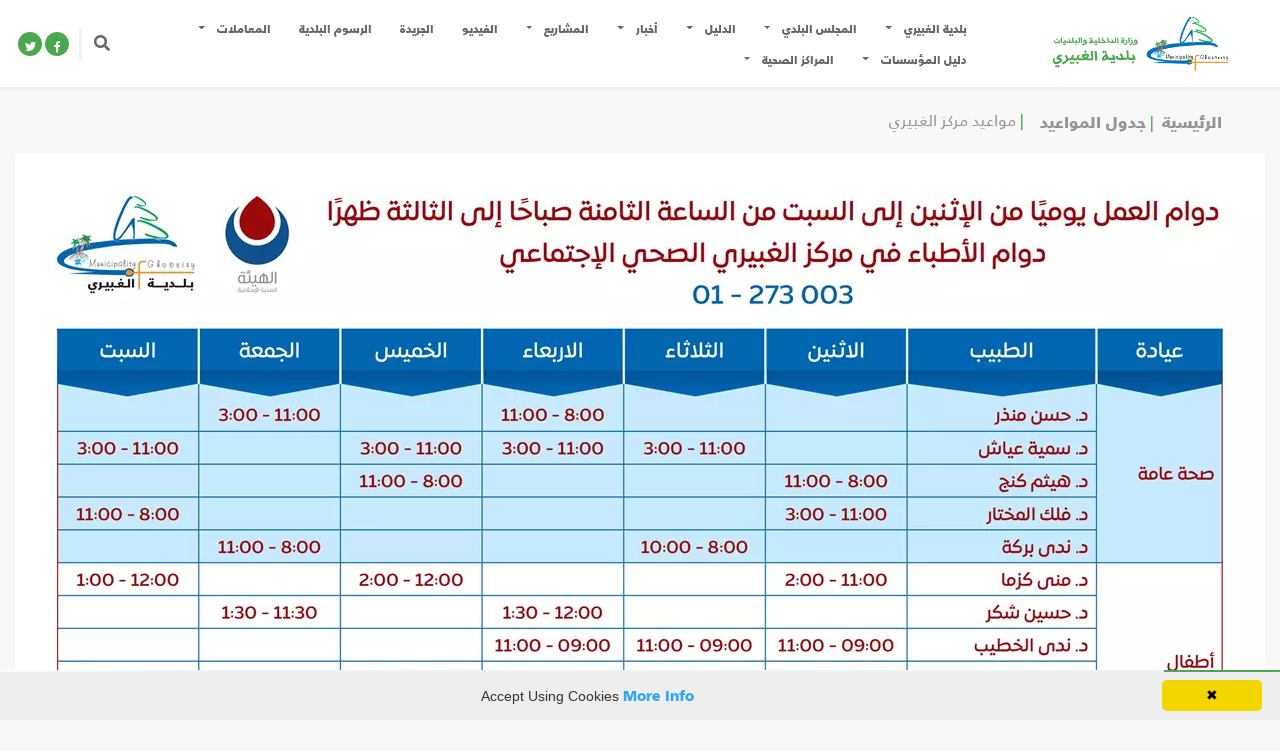

--- FILE ---
content_type: text/html; charset=utf-8
request_url: https://ghobeiry.gov.lb/dates-tables/542070
body_size: 7185
content:



<!DOCTYPE html>
<html dir="rtl" lang="ar-AR"  data-vapp="3">
<head>
   
    <title>مواعيد مركز الغبيري  |  بلدية الغبيري</title>
    

<meta charset="utf-8" />
<meta http-equiv="Content-Type" content="text/html; charset=UTF-8" />
<meta http-equiv="X-UA-Compatible" content="IE=edge,chrome=1" />
<meta name="viewport" content="width=device-width, initial-scale=1, maximum-scale=1, maximum-scale=1">

        <meta name="title" content="مواعيد مركز الغبيري" />
        <meta name="description" content="" />
        <meta name="postid" content="542070" />
        <meta name="keywords" content="لبنان,بلدية الغبيري,اتحاد بلديات الضاحية,الضاحية,الضاحية الجنوبية,بيروت" />
        <meta name="author" content="بلدية الغبيري" />
        <meta name="robots" content="noindex" />
        <meta name="googlebot" content="noindex" />
        <meta property="fb:app_id" content="" />
        <meta property="fb:pages" content="" />
        <meta property="fb:use_automatic_ad_placement" content="enable=true ad_density=default" />
        <meta property="og:site_name" content="بلدية الغبيري" />
        <meta property="og:title" content="مواعيد مركز الغبيري" />
        <meta property="og:description" content="" />
        <meta property="og:url" content="https://www.ghobeiry.gov.lb/dates-tables" />
        <meta property="og:locale" content="ar-AR" />
        <meta property="og:image" content="http://m.ghobeiry.gov.lb/archive/image/2022/9/22/290052e4-f558-4886-bf10-1c1c899f9b3b.png?width=600" />
        <meta property="og:image:type" content="application/octet-stream" />
        <meta property="og:image:width" content="600" />
        <meta property="og:image:height" content="350" />
        <meta property="og:image:alt" content="مواعيد مركز الغبيري" />
        <meta property="og:video" content="" />
        <meta property="og:audio" content="" />
        <meta property="og:type" content="article" />
        <meta property="article:published_time" content="2022-09-22T06:58:56.7830000" />
        <meta property="article:modified_time" content="2022-09-22T06:58:56.8000000" />
        <meta property="article:author" content="https://www.facebook.com/بلدية-الغبيري-199692490100992/" />
        <meta property="article:section" content="dates-tables" />
        <meta name="twitter:card" content="summary_large_image" />
        <meta name="twitter:site" content="" />
        <meta name="twitter:title" content="مواعيد مركز الغبيري" />
        <meta name="twitter:description" content="" />
        <meta name="twitter:image" content="http://m.ghobeiry.gov.lb/archive/image/2022/9/22/290052e4-f558-4886-bf10-1c1c899f9b3b.png?width=600" />
        <meta name="twitter:image:alt" content="مواعيد مركز الغبيري" />
        <meta itemprop="inLanguage" content="ar" />
        <meta itemprop="thumbnail" content="http://m.ghobeiry.gov.lb/archive/image/2022/9/22/290052e4-f558-4886-bf10-1c1c899f9b3b.png?width=600" />




    


    <link rel="icon" type="image/png" href="//m.ghobeiry.gov.lb/uploads/favicon.png" sizes="32x32" />
    <link rel="stylesheet" href="https://cdnjs.cloudflare.com/ajax/libs/font-awesome/5.11.2/css/all.min.css" type="text/css" />
    <link rel="stylesheet" href="https://stackpath.bootstrapcdn.com/bootstrap/4.4.1/css/bootstrap.min.css" integrity="sha384-Vkoo8x4CGsO3+Hhxv8T/Q5PaXtkKtu6ug5TOeNV6gBiFeWPGFN9MuhOf23Q9Ifjh" crossorigin="anonymous">

    <link rel="stylesheet" href="/Content/Pepper/css/custom.css?v=76" type="text/css" />
        <link rel="stylesheet" href="/Content/Pepper/css/rtl.css?v=76" type="text/css" />

        <!-- Required custom CSS file for this niche -->
            <link rel="stylesheet" href="/Content/Pepper/css/niches/municipality/main.css?v=76" type="text/css" />
            <link rel="stylesheet" href="/Content/Pepper/css/niches/municipality/main-rtl.css?v=76" type="text/css" />
    <script src="https://code.jquery.com/jquery-3.4.1.min.js"></script>
    <script src="/Content/shared/js/jquery.cookie.js"></script>

    
    <script type="text/javascript">
        var cookies = document.cookie.split('; ');
        var editor = false;
        for (var i = 0; i < cookies.length; i++) {
            var parts = cookies[i].split('=');
            if (parts[0] == "octiuser") {
                editor = true;
            }
        }
        if (true) {

            window.TrackingServer = "//t.ghobeiry.gov.lb/";
            var url = window.TrackingServer + "TrackView/542070";
                
                    $.ajax({
                        type: "Post",
                        url: url,
                        data: "",
                        dataType: "json"
                    });
                


        }
    </script>



    
    <script type="text/javascript">

    var JS_RESOURCES = {
        PagesPrefix: 'بلدية الغبيري | ',
        FrontUrl: 'https://www.ghobeiry.gov.lb',
        PostId: '003d1b44-3a44-11ed-80df-0cc47a868a49',
        CommunityUrl: 'http://ghobeiry-engage.octipulse.net/',
        FavoritePageTitle: 'Favorites',
        MiscFavoritePageTitle: '',
        GoogleMapsApiKey: 'AIzaSyD-NkVhiFXV-PKvylAJEcIRy4e0WN3hoP4',
        FacebookAppId: '',
        TextFormatMsg: 'Email Incorrect Format',
        WrongUsernameOrPassword: 'Wrong Username Or Password',
        VerifyAccount: 'Verify Account',
        UserDoesntExist: 'User Doesnt Exist',
        CheckEmail: 'Check Email',
        WaitThenTry: 'Wait Then Try',
        Direction: 'rtl',
        ZonesUrl: '/RenderView',
        NewsletterSuccessMsg: 'Newsletter Success Msg',
        NewsletterFailureMsg: 'Newsletter Failure Msg',
        FailureMsg: 'Failure Msg',
        RequiredFieldsMsg: 'Required Fields Msg',
        FacebookURL: '',
        InstagramURL: '',
     
        Delete: 'Delete',
        Report: 'Report',
        Like: 'Like',
        Dislike: 'Dislike',
        PleaseSignIn: 'Please Sign In To Leave A Comment',
        PasswordsNotMatching: 'Passwords Non Matching',
        AwaitingConfirmation: 'Awaiting Account Verification',
        UsernameExists: 'Username Already Exists',
        ErrorMessage: 'Error Message',
        IncorrectEmailFormat: 'Incorrect Email Format',
        MissingFieldsMsg: 'Missing Fields Message',
        SomethingWrong: 'Something Went Wrong',
        SuccessMessage: 'Successful Registration',
        CommentError: 'Comment Error',
        LoadMore: 'المزيد',
        NoMoreData: 'لا يوجد المزيد',
        MediaUrl: 'https://m.ghobeiry.gov.lb',
        Token: 'XhfkdJqOt4Eo_9D9J3OSaMe20TMG9BQGM8nsu134hYW9W8S4JvlioEIR5cSTBBhCXZoPbwV_JYvihpWmDphyvckxF8E1:GsK4pqrviBukwY3r6vcO1AyTbV2iFMp-zPuTYh9OgBiuSomTLL54fPgZI7Yu4WinNDIESFBrlbPuM_yHzb5R41FYkIA1',
        SearchEngineURL: 'https://search.ghobeiry.gov.lb',
        LikeEnum: 10,
        DislikeEnum: 20,
        ReportEnum: 30,
        FavEnum: 50,
        PendingStatus: 10,
        FirebaseConfigs : {
  "ApiKey": "AIzaSyBiaj4dkzOKtvSK9OxftfsqL6jLyClYAY4",
  "AuthDomain": "ghobeiry-a1d0c.firebaseapp.com",
  "DatabaseUrl": "https://ghobeiry-a1d0c.firebaseio.com",
  "ProjectId": "ghobeiry-a1d0c",
  "StorageBucket": "ghobeiry-a1d0c.appspot.com",
  "MessagingSenderId": "19774761937",
  "AppId": "1:119774761937:web:13d6f1b4417eaa297e06f0"
},
        LazyLoad: false,
        ThanksForParticipating: 'Thanks For Participating',
        PleaseChoose: 'Please Choose',
        MaxVotesReached: 'Max Votes Reached',
        FillEmptyFields: 'Fill Empty Fields',
        AccountUpdated: 'Account Updated',
        AccountUpdateFailed: 'Account Update Failed',
        Iconlogo: '//m.ghobeiry.gov.lb/uploads/favicon.png',
        WebLogo: '//m.ghobeiry.gov.lb/uploads/logo.png',
    }
</script>



</head>

<body class="sticky-header dates-table   preloader">

    <div id="page_wrapper">
        <div class="page_loader">
    <div class="loader_item">
        <i class="fas fa-circle-notch fa-spin"></i>
    </div>
</div>



        

<header id="header" class="site-header default">

    

    <div class="section white">
        <div class="container-fluid">
            <div class="container-inner">
                <div class="row">
                        <div class="col-lg-12 ">


    <div class="  owdgt ow-container"
         data-delay="" data-widgetid="00000000-0000-0000-0000-000000000000" data-widgetorder="1" data-widgetkey="main-menu"
         data-cacheduration="" data-loadtype="sync"
         data-refreshinterval="" data-advertisement="false">



<nav class="navbar navbar-expand-lg">



<div class="logo-container">
    <a href="/" title="بلدية الغبيري">
        <img src="//m.ghobeiry.gov.lb/uploads/logo-web.png" class="logo-img" alt="بلدية الغبيري" title="بلدية الغبيري">
    </a>
</div>
        <button class="navbar-toggler collapsed" type="button" data-toggle="collapse" data-target="#main_menu" aria-controls="main_menu" aria-expanded="false" aria-label="Toggle navigation">
        <span class="navbar-toggler-icon"></span>
    </button>

    <div class="navbar-collapse collapse" id="main_menu">
        <ul class="navbar-nav main-menu">
            <li class="nav-item dropdown nav-item-has-children"   >
                <a class="nav-link" href="/about" title="بلدية الغبيري">بلدية الغبيري</a>

                <a class="nav-link dropdown-toggle" href="#" title="بلدية الغبيري" id="بلدية الغبيري" data-toggle="dropdown" aria-haspopup="true" aria-expanded="false"></a>
                <div class="dropdown-menu" aria-labelledby="بلدية الغبيري">
                        <a class="dropdown-item" href="/history" title="تاريخ البلدية">تاريخ البلدية</a>
                        <a class="dropdown-item" href="/about" title="حول البلدية">حول البلدية</a>
                        <a class="dropdown-item" href="/allhierarchy" title="الهيكلية الإدارية">الهيكلية الإدارية</a>
                        <a class="dropdown-item" href="/extensions" title="أرقام المقسمات">أرقام المقسمات</a>
                        <a class="dropdown-item" href="/invitation" title="دعوات وإعلانات">دعوات وإعلانات</a>
                        <a class="dropdown-item" href="/announcements" title="التعاميم والقرارات">التعاميم والقرارات</a>
                </div>
            </li>
            <li class="nav-item dropdown nav-item-has-children"   >
                <a class="nav-link" href="/current-council" title="المجلس البلدي">المجلس البلدي</a>

                <a class="nav-link dropdown-toggle" href="#" title="المجلس البلدي" id="المجلس البلدي" data-toggle="dropdown" aria-haspopup="true" aria-expanded="false"></a>
                <div class="dropdown-menu" aria-labelledby="المجلس البلدي">
                        <a class="dropdown-item" href="/speech" title="رئيس البلدية">رئيس البلدية</a>
                        <a class="dropdown-item" href="/current-council" title="المجلس الحالي">المجلس الحالي</a>
                        <a class="dropdown-item" href="/council-old" title="المجالس السابقة">المجالس السابقة</a>
                        <a class="dropdown-item" href="/committees" title="اللجان">اللجان</a>
                </div>
            </li>
            <li class="nav-item dropdown nav-item-has-children"   >
                <a class="nav-link" href="#" title="الدليل">الدليل</a>

                <a class="nav-link dropdown-toggle" href="#" title="الدليل" id="الدليل" data-toggle="dropdown" aria-haspopup="true" aria-expanded="false"></a>
                <div class="dropdown-menu" aria-labelledby="الدليل">
                        <a class="dropdown-item" href="/guide/service" title="الدليل الخدماتي">الدليل الخدماتي</a>
                        <a class="dropdown-item" href="/guide/places" title="دليل الأماكن">دليل الأماكن</a>
                </div>
            </li>
            <li class="nav-item dropdown nav-item-has-children"   >
                <a class="nav-link" href="/news" title="أخبار">أخبار</a>

                <a class="nav-link dropdown-toggle" href="#" title="أخبار" id="أخبار" data-toggle="dropdown" aria-haspopup="true" aria-expanded="false"></a>
                <div class="dropdown-menu" aria-labelledby="أخبار">
                        <a class="dropdown-item" href="/news/health" title="صحة ووقاية">صحة ووقاية</a>
                        <a class="dropdown-item" href="/news/public-works" title="الأشغال العامة">الأشغال العامة</a>
                        <a class="dropdown-item" href="/news/social-work" title="العمل الإجتماعي">العمل الإجتماعي</a>
                        <a class="dropdown-item" href="/news/education" title="العمل التربوي والثقافي">العمل التربوي والثقافي</a>
                </div>
            </li>
            <li class="nav-item dropdown nav-item-has-children"   >
                <a class="nav-link" href="/projects" title="المشاريع">المشاريع</a>

                <a class="nav-link dropdown-toggle" href="#" title="المشاريع" id="المشاريع" data-toggle="dropdown" aria-haspopup="true" aria-expanded="false"></a>
                <div class="dropdown-menu" aria-labelledby="المشاريع">
                        <a class="dropdown-item" href="/projects/completed-projects" title="مشاريع منجزة">مشاريع منجزة</a>
                        <a class="dropdown-item" href="/projects/projects-in-progress" title="مشاريع قيد الإنجاز">مشاريع قيد الإنجاز</a>
                </div>
            </li>
                    <li class="nav-item  ">
                        <a class="nav-link" href="/video" title="الفيديو">الفيديو</a>
                    </li>
                    <li class="nav-item  ">
                        <a class="nav-link" href="/newspaper" title="الجريدة">الجريدة</a>
                    </li>
                    <li class="nav-item  ">
                        <a class="nav-link" href="/fees" title="الرسوم البلدية">الرسوم البلدية</a>
                    </li>
            <li class="nav-item dropdown nav-item-has-children"   >
                <a class="nav-link" href="#" title="المعاملات">المعاملات</a>

                <a class="nav-link dropdown-toggle" href="#" title="المعاملات" id="المعاملات" data-toggle="dropdown" aria-haspopup="true" aria-expanded="false"></a>
                <div class="dropdown-menu" aria-labelledby="المعاملات">
                        <a class="dropdown-item" href="/transactions/documents" title="نماذج وملفات">نماذج وملفات</a>
                        <a class="dropdown-item" href="/applications" title="سير المعاملات">سير المعاملات</a>
                </div>
            </li>
            <li class="nav-item dropdown nav-item-has-children"   >
                <a class="nav-link" href="#" title="دليل المؤسسات">دليل المؤسسات</a>

                <a class="nav-link dropdown-toggle" href="#" title="دليل المؤسسات" id="دليل المؤسسات" data-toggle="dropdown" aria-haspopup="true" aria-expanded="false"></a>
                <div class="dropdown-menu" aria-labelledby="دليل المؤسسات">
                        <a class="dropdown-item" href="/Institutions" title="المؤسسات">المؤسسات</a>
                        <a class="dropdown-item" href="/participate" title="أضف مؤسستك">أضف مؤسستك</a>
                </div>
            </li>
            <li class="nav-item dropdown nav-item-has-children"   current-menu-item active >
                <a class="nav-link" href="#" title="المراكز الصحية">المراكز الصحية</a>

                <a class="nav-link dropdown-toggle" href="#" title="المراكز الصحية" id="المراكز الصحية" data-toggle="dropdown" aria-haspopup="true" aria-expanded="false"></a>
                <div class="dropdown-menu" aria-labelledby="المراكز الصحية">
                        <a class="dropdown-item" href="/dates-tables/542070" title="مواعيد مركز الغبيري">مواعيد مركز الغبيري</a>
                </div>
            </li>
        </ul>



<div class="search-area">
    <form class="search-form" action="/search" method="get" target="_self">
        <button type="submit"><i class="fa fa-search"></i></button>
    </form>
</div>
        

<div class="social-links">
    <ul class="social-icons-list">
            <li class="social-link-item">
                <a href="https://www.facebook.com/GhobeiryLB/" target="_blank" title="facebook page">
                    <i class=" fab fa-facebook-f"></i>
                </a>
            </li>
            <li class="social-link-item">
                <a href="https://twitter.com/MaanKhalil71" target="_blank" title="twitter page">
                    <i class=" fab fa-twitter"></i>
                </a>
            </li>
    </ul>
</div>            </div>
</nav>

            </div>
                        </div>
                </div>
            </div>
        </div>
    </div>

</header>

        
                    <section class="pageheader background " style="">
                

    <div class="container page-header-wrapper">
        <div class="row page-header-title-wrapper">
            <div class="col-12">
                <h1 class="page-header-title">مواعيد مركز الغبيري</h1>
            </div>
        </div>
    </div>

    <div class="container">
        <div class="row">
            <div class="col-12">
                <div class="page-breadcrumbs-wrapper">
                    <ul class="page-breadcrumbs-list">
                                <li class="breadcrumb-item home " >
                                        <a href="/">الرئيسية</a>
                                </li>
                                <li class="breadcrumb-item posttype " >
                                        <a href="/dates-tables">جدول المواعيد</a>
                                </li>
                                <li class="breadcrumb-item post active" aria-current=page>
                                        <span>مواعيد مركز الغبيري</span>
                                </li>
                    </ul>
                </div>
            </div>
        </div>
    </div>


            </section>




        

        
        

<section class="content">
    

    <div class="section ">
        <div class="container">
            <div class="container-inner">
                <div class="row">
                        <div class="col-lg-12">


    <div class="  owdgt ow-container"
         data-delay="" data-widgetid="00000000-0000-0000-0000-000000000000" data-widgetorder="1" data-widgetkey="program-table"
         data-cacheduration="" data-loadtype="sync"
         data-refreshinterval="" data-advertisement="false">



<div class="story-details-content post-details-content">
    





    <figure class="post-media paragraph-cover">
        


            <a href="//m.ghobeiry.gov.lb/archive/image/2022/9/22/290052e4-f558-4886-bf10-1c1c899f9b3b.png?format=webp&amp;v=1&amp;width=1500" class="fancy">
                <img src="//m.ghobeiry.gov.lb/uploads/default-image.png" data-src="//m.ghobeiry.gov.lb/archive/image/2022/9/22/290052e4-f558-4886-bf10-1c1c899f9b3b.png?format=webp&amp;v=1" lazy alt="مواعيد مركز الغبيري" title="مواعيد مركز الغبيري"
                     class="optimal noresize" data-ratio="-1"
                     style="height: px;">
            </a>



    </figure>






    
    


    
    
</div>
            </div>
                        </div>
                </div>
            </div>
        </div>
    </div>

</section>

        

        

<footer id="footer" class="site-footer default">
    

    <div class="section gray">
        <div class="container">
            <div class="container-inner">
                <div class="row">
                        <div class="col-lg-12">


    <div class="   ow-container"
         data-delay="" data-widgetid="00000000-0000-0000-0000-000000000000" data-widgetorder="1" data-widgetkey="footer-logo"
         data-cacheduration="" data-loadtype="sync"
         data-refreshinterval="" data-advertisement="false">



<div class="logo-container">
    <a href="/" title="بلدية الغبيري">
        <img src="//m.ghobeiry.gov.lb/uploads/logo-web.png" class="logo-img" alt="بلدية الغبيري" title="بلدية الغبيري">
    </a>
</div>
            </div>
    <div class="   ow-container"
         data-delay="" data-widgetid="00000000-0000-0000-0000-000000000000" data-widgetorder="1" data-widgetkey="footer-menu"
         data-cacheduration="" data-loadtype="sync"
         data-refreshinterval="" data-advertisement="false">
            </div>
                        </div>
                </div>
            </div>
        </div>
    </div>

</footer>

    </div>
    

<section class="outofpage">
    

    <div class="section ">
        <div class="container">
            <div class="container-inner">
                <div class="row">
                        <div class="col-lg-12">


    <div class="   ow-container"
         data-delay="" data-widgetid="00000000-0000-0000-0000-000000000000" data-widgetorder="1" data-widgetkey="news-ticker"
         data-cacheduration="" data-loadtype="sync"
         data-refreshinterval="" data-advertisement="false">


<div class="ticker-wrap">
        <div class="ticker-label">آخر الأخبار</div>
    <div class="ticker">
        <div class="ticker__items">
                <div class="ticker__item">
                    <a title="وحدة الإنقاذ البحري في الدفاع المدني اللبناني تنشل جثة رجل مجهول الهوية في العقد الخامس من العمر يرتدي شورت لونه &quot;بيج&quot; قبالة مرفأ الأكوامارينا في طبرجا شمال بيروت" href="https://www-staging.alnour.com.lb/quicknews/2025/7/12/731728/وحدة-الإنقاذ-البحري-في-الدفاع-المدني-اللبناني-تنشل-جثة-رجل-م" target="_blank">وحدة الإنقاذ البحري في الدفاع المدني اللبناني تنشل جثة رجل مجهول الهوية في العقد الخامس من العمر يرتدي شورت لونه &quot;بيج&quot; قبالة مرفأ الأكوامارينا في طبرجا شمال بيروت</a>
                </div>
                <div class="ticker__item">
                    <a title="#إيران: عراقتشي: العدوان &quot;الإسرائيلي&quot; على إيران تم بالتنسيق مع الولايات المتحدة التي خانت الدبلوماسية وطاولة المفاوضات." href="https://www-staging.alnour.com.lb/quicknews/2025/7/12/731727/إيران:-عراقتشي:-العدوان-الإسرائيلي-على-إيران-تم-بالتنسيق-مع" target="_blank">#إيران: عراقتشي: العدوان &quot;الإسرائيلي&quot; على إيران تم بالتنسيق مع الولايات المتحدة التي خانت الدبلوماسية وطاولة المفاوضات.</a>
                </div>
                <div class="ticker__item">
                    <a title="#إيران: عراقتشي: متمسكون ببرنامجنا السلمي وفتوى عدم إنتاج الأسلحة النووية." href="https://www-staging.alnour.com.lb/quicknews/2025/7/12/731726/إيران:-عراقتشي:-متمسكون-ببرنامجنا-السلمي-وفتوى-عدم-إنتاج-الأ" target="_blank">#إيران: عراقتشي: متمسكون ببرنامجنا السلمي وفتوى عدم إنتاج الأسلحة النووية.</a>
                </div>
                <div class="ticker__item">
                    <a title="#إيران: عراقتشي: العدوان على المنشآت النووية الإيرانية كان من الممكن أن يكون سبباً مهماً لتغيير سياساتنا النووية." href="https://www-staging.alnour.com.lb/quicknews/2025/7/12/731725/إيران:-عراقتشي:-العدوان-على-المنشآت-النووية-الإيرانية-كان-من" target="_blank">#إيران: عراقتشي: العدوان على المنشآت النووية الإيرانية كان من الممكن أن يكون سبباً مهماً لتغيير سياساتنا النووية.</a>
                </div>
                <div class="ticker__item">
                    <a title="#إيران: عراقتشي: خطر الانتشار الإشعاعي في المنشآت النووية أمر جدي وهناك أيضاً خطر انفجار الذخائر الحربية التي خلفها العدوان الأميركي." href="https://www-staging.alnour.com.lb/quicknews/2025/7/12/731724/إيران:-عراقتشي:-خطر-الانتشار-الإشعاعي-في-المنشآت-النووية-أمر" target="_blank">#إيران: عراقتشي: خطر الانتشار الإشعاعي في المنشآت النووية أمر جدي وهناك أيضاً خطر انفجار الذخائر الحربية التي خلفها العدوان الأميركي.</a>
                </div>
                <div class="ticker__item">
                    <a title="#إيران: عراقتشي: تعاون إيران مع الوكالة الدولية للطاقة الذرية لن يتوقف لكنه سيختلف في الشكل مستقبلاً ليضمن أمن المنشآت النووية." href="https://www-staging.alnour.com.lb/quicknews/2025/7/12/731722/إيران:-عراقتشي:-تعاون-إيران-مع-الوكالة-الدولية-للطاقة-الذرية" target="_blank">#إيران: عراقتشي: تعاون إيران مع الوكالة الدولية للطاقة الذرية لن يتوقف لكنه سيختلف في الشكل مستقبلاً ليضمن أمن المنشآت النووية.</a>
                </div>
                <div class="ticker__item">
                    <a title="#فلسطين: اندلاع حريق ضخم شرق حي التفاح شرقي مدينة غزة بفعل القصف المدفعي العنيف." href="https://www-staging.alnour.com.lb/quicknews/2025/7/12/731721/فلسطين:-اندلاع-حريق-ضخم-شرق-حي-التفاح-شرقي-مدينة-غزة-بفعل-ال" target="_blank">#فلسطين: اندلاع حريق ضخم شرق حي التفاح شرقي مدينة غزة بفعل القصف المدفعي العنيف.</a>
                </div>
                <div class="ticker__item">
                    <a title="#إيران: عراقتشي: البرنامج النووي الإيراني كان سلمياً وسيبقى وطهران لم تنسحب من المعاهدات الدولية." href="https://www-staging.alnour.com.lb/quicknews/2025/7/12/731720/إيران:-عراقتشي:-البرنامج-النووي-الإيراني-كان-سلميا-وسيبقى-وط" target="_blank">#إيران: عراقتشي: البرنامج النووي الإيراني كان سلمياً وسيبقى وطهران لم تنسحب من المعاهدات الدولية.</a>
                </div>
                <div class="ticker__item">
                    <a title="#إيران: عراقتشي: منشآت إيران النووية تضررت بسبب العدوان الأميركي لكن الضرر الأكبر كان لمقررات الوكالة الدولية للطاقة الذرية ومعاهدة حظر انتشار الأسلحة النووية." href="https://www-staging.alnour.com.lb/quicknews/2025/7/12/731719/إيران:-عراقتشي:-منشآت-إيران-النووية-تضررت-بسبب-العدوان-الأمي" target="_blank">#إيران: عراقتشي: منشآت إيران النووية تضررت بسبب العدوان الأميركي لكن الضرر الأكبر كان لمقررات الوكالة الدولية للطاقة الذرية ومعاهدة حظر انتشار الأسلحة النووية.</a>
                </div>
                <div class="ticker__item">
                    <a title="#إيران: عراقتشي: الوكالة الدولية للطاقة الذرية لم تدن العدوان الأميركي على المنشآت النووية الإيرانية للأسف." href="https://www-staging.alnour.com.lb/quicknews/2025/7/12/731718/إيران:-عراقتشي:-الوكالة-الدولية-للطاقة-الذرية-لم-تدن-العدوان" target="_blank">#إيران: عراقتشي: الوكالة الدولية للطاقة الذرية لم تدن العدوان الأميركي على المنشآت النووية الإيرانية للأسف.</a>
                </div>
        </div>
    </div>
    <div class="ticker-overlay"></div>
</div>



            </div>
    <div class="   ow-container"
         data-delay="" data-widgetid="00000000-0000-0000-0000-000000000000" data-widgetorder="1" data-widgetkey="login-popup"
         data-cacheduration="" data-loadtype="sync"
         data-refreshinterval="" data-advertisement="false">


<div class="modal fade community-panel" id="login_panel" tabindex="-1" role="dialog" aria-labelledby="loginPanelTitle" aria-hidden="true">
    <div class="modal-dialog" id="community_login" role="document">
        <div class="modal-content">
            <div class="modal-header">
                <h5 class="modal-title community-panel-title" id="loginPanelTitle"> الرجاء تسجيل الدخول للاستمرار</h5>
                <button type="button" class="close" data-dismiss="modal" aria-label="Close">
                    <span aria-hidden="true"><i class="fas fa-times"></i></span>
                </button>
            </div>
            <div class="modal-body">

                    <div id="firebaseui-auth-container-desktop" class="firebaseui-auth-container" v-if="!person.isAuthorized"></div>
            </div>
        </div>
    </div>
</div>            </div>
                        </div>
                </div>
            </div>
        </div>
    </div>

</section>

    

    <script type="text/javascript" src="https://cdn.jsdelivr.net/npm/popper.js@1.16.0/dist/umd/popper.min.js" integrity="sha384-Q6E9RHvbIyZFJoft+2mJbHaEWldlvI9IOYy5n3zV9zzTtmI3UksdQRVvoxMfooAo" crossorigin="anonymous"></script>
    <script type="text/javascript" src="https://stackpath.bootstrapcdn.com/bootstrap/4.4.1/js/bootstrap.min.js" integrity="sha384-wfSDF2E50Y2D1uUdj0O3uMBJnjuUD4Ih7YwaYd1iqfktj0Uod8GCExl3Og8ifwB6" crossorigin="anonymous"></script>
    <script type="text/javascript" src="/Content/shared/js/main.js?v=76"></script>
    <script type="text/javascript" src="/Content/Pepper/js/main.js?v=76"></script>
    <script type="text/javascript">
    var bust = "76";
    var require = {
        urlArgs: "bust=76"
    };
    </script>
    <!-- Global site tag (gtag.js) - Google Analytics -->
    



    

<script type="text/javascript" id="cookieinfo"
        src="//cookieinfoscript.com/js/cookieinfo.min.js"
        data-moreinfo="https://www.ghobeiry.gov.lb/privacy"
        data-message="Accept Using Cookies" data-linkmsg="More Info"
 async defer>
</script>
    
<script defer src="https://static.cloudflareinsights.com/beacon.min.js/vcd15cbe7772f49c399c6a5babf22c1241717689176015" integrity="sha512-ZpsOmlRQV6y907TI0dKBHq9Md29nnaEIPlkf84rnaERnq6zvWvPUqr2ft8M1aS28oN72PdrCzSjY4U6VaAw1EQ==" data-cf-beacon='{"version":"2024.11.0","token":"e656d08151114d4f908ea41bec32e89b","r":1,"server_timing":{"name":{"cfCacheStatus":true,"cfEdge":true,"cfExtPri":true,"cfL4":true,"cfOrigin":true,"cfSpeedBrain":true},"location_startswith":null}}' crossorigin="anonymous"></script>
</body>
</html>



--- FILE ---
content_type: text/css
request_url: https://ghobeiry.gov.lb/Content/Pepper/css/custom.css?v=76
body_size: 3188
content:
/* root */
:root {
    --container-width: 1200px;
    --facebook: #3b5998;
    --twitter: #00acee;
    --pinterest: #cc2127;
    --instagram: #E1306C;
    --whatsapp: #09d261;
    --telegram: #32afed;
    --buffer: #323b43;
    --linkedin: #0077B5;
}

html {
    height: 100%;
}

html, body {
    font-size: var(--base-font-size);
    font-family: var(--default-font-family);
    color: var(--text-color);
    line-height: var(--base-line-height);
    background-color: var(--body-bg-color);
}

[v-cloak] {
    display: none;
}

@media (min-width: 1200px) {
    .container, .container-lg, .container-md, .container-sm, .container-xl {
        max-width: var(--container-width);
    }

    .section.start-semi-fullwidth .container-fluid {
        max-width: calc(100vw - (100vw - var(--container-width)) / 2);
        margin-inline-start: 0;
    }

    .section.end-semi-fullwidth .container-fluid {
        max-width: calc(100vw - (100vw - var(--container-width)) / 2);
        margin-inline-end: 0;
    }
}

.section:not(.start-semi-fullwidth):not(.end-semi-fullwidth) .container-fluid > .container-inner > .row {
    margin: 0;
}

    .section:not(.start-semi-fullwidth):not(.end-semi-fullwidth) .container-fluid > .container-inner > .row > .col-12,
    .section:not(.start-semi-fullwidth):not(.end-semi-fullwidth) .container-fluid > .container-inner > .row > .col-sm-12,
    .section:not(.start-semi-fullwidth):not(.end-semi-fullwidth) .container-fluid > .container-inner > .row > .col-md-12,
    .section:not(.start-semi-fullwidth):not(.end-semi-fullwidth) .container-fluid > .container-inner > .row > .col-lg-12,
    .section:not(.start-semi-fullwidth):not(.end-semi-fullwidth) .container-fluid > .container-inner > .row > .col-xl-12 {
        padding: 0;
    }

a {
    text-decoration: none !important;
    font-family: var(--strong-font-family);
    color: var(--text-color);
    outline: none;
    transition: 0.5s all ease;
}

    a:hover {
        text-decoration: none !important;
        color: var(--primary);
    }

/* Loader */
.page_loader {
    display: none;
}

/* Figure */
figure {
    overflow: hidden;
    position: relative;
}

    figure a {
        display: flex;
        justify-content: center;
        align-items: center;
    }

        figure a.embed-responsive-item img {
            width: 100%;
            height: auto;
            min-width: 100%;
            min-height: 100%;
        }

    figure[class*=embed-responsive-0-] a.embed-responsive-item img,
    figure.embed-responsive-1by1 a.embed-responsive-item img {
        width: auto;
        height: 100%;
    }

    figure .grad-overlay {
        pointer-events: none;
    }

/* Header */
header, header nav.navbar {
    padding: 0;
    background-color: var(--header-bg-color);
    z-index: 1;
}

    header nav.navbar .navbar-toggler-icon:before {
        content: '\f0c9';
        font-family: "Font Awesome 5 Free";
        font-weight: 900;
        font-style: normal;
        font-variant: normal;
        line-height: 45px;
        color: var(--menu-color);
        text-rendering: auto;
        -webkit-font-smoothing: antialiased;
    }

    header nav.navbar .navbar-toggler:not(.collapsed) .navbar-toggler-icon:before {
        content: '\f00d';
    }

    header #main_menu {
        justify-content: space-between;
    }

    header .main-menu {
        list-style-type: none;
        display: flex;
        align-items: center;
        justify-content: flex-start;
        height: auto;
        margin: 0;
        padding: 0;
    }

        header .main-menu > li {
            display: inline-block;
            margin-right: 1rem;
        }

            header .main-menu > li > a {
                color: var(--menu-color);
                white-space: nowrap;
            }

                header .main-menu > li > a:hover, header .main-menu > li.active a {
                    color: var(--primary);
                }

/* Sticky header */
body.always-sticky-header #header,
body.sticky-header #header.header--is-sticked {
    position: fixed !important;
    top: 0;
    left: 0;
    right: 0;
    z-index: 1030;
    padding: 0;
    margin: 0;
    width: 100%;
}

body.always-sticky-header header {
    opacity: 0.9;
}

    body.always-sticky-header header + section.content,
    body.always-sticky-header header + section.pageheader + section.content {
        margin-top: 0;
    }

/* Breadcrumbs */
.page-breadcrumbs-wrapper {
    margin: 1rem 0;
}

.page-breadcrumbs-list {
    list-style-type: none;
    display: flex;
    flex-wrap: wrap;
    padding: 0;
}

/* Post tag */
.post-tag a {
    color: var(--primary);
}

    .post-tag a:hover {
        color: var(--secondary);
    }

/* Post meta */
.post-metas ul {
    display: flex;
    align-content: center;
    align-items: center;
    flex-wrap: wrap;
    list-style-type: none;
    padding: 0;
}

    .post-metas ul li, .post-metas span, .post-metas a, .post-metas span a, .post-metas time {
        color: var(--meta-color);
        font-size: var(--meta-font-size);
        font-family: var(--default-font-family);
    }

        .post-metas span a:hover {
            color: var(--primary);
        }

/* Slick slider */
.slick-slider .card-deck {
    margin: 0;
}

.slick-slide img {
    min-width: 100%;
    width: auto;
}

.slider-nav-thumbnails .slick-slide figure {
    max-height: 220px;
    overflow: hidden;
}

.slider-nav-thumbnails .slick-slide img {
    height: auto !important;
}

/* Post details */
.post-details-title {
    font-family: var(--strong-font-family);
    font-size: var(--post-title-font-size);
    line-height: var(--post-title-line-height);
    color: var(--primary);
    margin-bottom: 2rem;
}

.post-gallery, .content-media-wrapper {
    padding: 0;
    list-style-type: none;
    display: flex;
    flex-flow: row wrap;
    width: inherit;
    margin: 0 -0.5rem;
}

    .post-gallery .post-gallery-item, .content-media-wrapper .content-media-item {
        flex: 0 0 25%;
        max-width: 25%;
    }

        .post-gallery .post-gallery-item .embed-responsive {
            margin: 0.25rem 0;
        }

        .post-gallery .post-gallery-item figure {
            margin: 0 0.5rem;
        }

    .post-gallery.media-col-2 .post-gallery-item {
        flex: 0 0 50%;
        max-width: 50%;
    }

    .post-gallery.media-col-3 .post-gallery-item {
        flex: 0 0 33.333333%;
        max-width: 33.333333%;
    }

/* Load more */
.paging-container, .paging-wrapper, .loadmoresection {
    text-align: center;
}

/* Ticker */
@-webkit-keyframes ticker {
    0% {
        -webkit-transform: translate3d(100%, 0, 0);
        transform: translate3d(100%, 0, 0);
        visibility: visible;
    }

    100% {
        -webkit-transform: translate3d(0, 0, 0);
        transform: translate3d(0, 0, 0);
    }
}

@keyframes ticker {
    0% {
        -webkit-transform: translate3d(100%, 0, 0);
        transform: translate3d(100%, 0, 0);
        visibility: visible;
    }

    100% {
        -webkit-transform: translate3d(0, 0, 0);
        transform: translate3d(0, 0, 0);
    }
}

/* Extended share buttons */
.social-links.extended-social-links .social-icons-list .social-link-item a.share-button::after {
    display: none;
}

.social-links.extended-social-links .social-icons-list .social-link-item .dropdown-menu.show {
    padding: 1rem 1.5rem;
    display: flex;
    flex-wrap: wrap;
    min-width: 25rem;
}

.social-links.extended-social-links .social-icons-list .social-link-item .dropdown-menu .social-link-item {
    margin: 0;
    white-space: nowrap;
    display: flex;
    align-items: center;
    overflow: hidden;
}

    .social-links.extended-social-links .social-icons-list .social-link-item .dropdown-menu .social-link-item a {
        padding: 0;
        margin: 5px;
        flex: 0 0 auto;
    }

/* Featured Grid */
.featured-grid-container .row > div {
    display: flex;
    flex-direction: column;
    justify-content: space-between;
}

/* Image Overlay Card */
.card-img-overlay {
    pointer-events: none;
}

/**************************** ---Corona1------ *************************/
.corona-1 {
    background-color: #353535;
}

    .corona-1 div.google-visualization-tooltip {
        background-color: #555;
        border: 1px solid #444;
        border-left: 16px solid #444;
        box-shadow: none;
        height: 72px;
        left: 0;
        opacity: .95;
        padding-top: 8px;
        padding-left: 8px;
        /* position: absolute; */
        text-transform: uppercase;
        top: 0;
        width: 192px;
        z-index: 2;
    }

        .corona-1 div.google-visualization-tooltip:after {
            background-color: #ccc;
            background-position: 50% 50%;
            background-size: 100% auto;
            content: "";
            height: 88px;
            left: -15px;
            /* position: absolute; */
            top: 0;
            width: 14px;
        }

        .corona-1 div.google-visualization-tooltip > ul > li {
            line-height: 50% !important;
        }

            .corona-1 div.google-visualization-tooltip > ul > li > span {
                color: #999 !important;
                font-family: 'Roboto Condensed', sans-serif !important;
                line-height: 50% !important;
            }

    .corona-1 ::-webkit-scrollbar {
        -webkit-background-color: #333;
        background-color: #333;
    }

    .corona-1 ::-webkit-scrollbar-thumb {
        -webkit-background-color: #444;
        background-color: #444;
        -webkit-border-radius: 8px;
        border-radius: 8px;
        width: 8px;
        -webkit-width: 8px;
        background-clip: padding-box;
        border: 3px solid transparent;
        -webkit-opacity: 0.5;
        opacity: 0.5;
    }


    .corona-1 .deaths {
        padding-right: 0;
        padding-left: 0;
    }


.uae {
    background-color: #404040;
    border-right: 1px solid #333;
    border-bottom: 1px solid #333;
    box-sizing: border-box;
    color: #E0E0E0;
    padding-top: 15px;
    text-align: center;
    text-transform: uppercase;
    font-size: 20px;
}

.uae_icon {
    background-color: #ccc;
    background-size: auto 100%;
    background-position: 50% 50%;
    /* box-sizing: border-box;
    border-radius: 50%;*/
    height: 19px;
    /*float: right;
    position: relative;
    margin-right: 10px;
    margin-top: -8px;
    top: 50%;*/
    width: 32px;
    margin: 0 auto;
}

.uae_box {
    background-color: #404040;
    border-right: 1px solid #333;
    border-bottom: 1px solid #333;
    box-sizing: border-box;
    color: #E0E0E0;
    padding-top: 10px;
    text-align: center;
    text-transform: uppercase;
    font-size: 20px;
}

.uae_title {
    text-align: center;
}

.uae_header {
    margin-bottom: 10px;
}

.arwen_main {
    background-color: #353535;
    box-sizing: border-box;
    height: calc(100% - 60px);
    overflow: auto;
    width: calc(100% - 50px);
}

.arwen_box_left_confirmed {
    background-color: #404040;
    border-right: 1px solid #333;
    border-bottom: 1px solid #333;
    box-sizing: border-box;
    color: #E0E0E0;
    height: 120px;
    padding-top: 15px;
    overflow-y: auto;
    text-align: center;
    text-transform: uppercase;
    font-size: 20px;
}

.arwen_box_left_death {
    background-color: #404040;
    border-right: 1px solid #333;
    border-bottom: 1px solid #333;
    box-sizing: border-box;
    color: #E0E0E0;
    height: 120px;
    padding-top: 15px;
    overflow-y: auto;
    text-align: center;
    text-transform: uppercase;
    font-size: 20px;
}

.arwen_navbar {
    background-color: #555;
    background-image: url('../images/biohazard.png');
    background-repeat: no-repeat;
    background-position: center center;
    background-size: auto 70%;
    border-bottom: 1px solid #333;
    border-top: 1px solid #777;
    box-sizing: border-box;
    color: #aaa;
    height: 60px;
    line-height: 60px;
    padding-left: 16px;
    position: relative;
    text-transform: uppercase;
    width: auto;
}

.arwen_icon {
    background-color: #ccc;
    background-size: auto 100%;
    background-position: 50% 50%;
    box-sizing: border-box;
    /*border-radius: 50%;*/
    height: 16px;
    float: right;
    position: relative;
    margin-left: 16px;
    margin-right: 10px;
    margin-top: -8px;
    top: 50%;
    width: 24px;
}

.arwen_item {
    background-color: #444;
    border-bottom: 1px solid #333;
    box-sizing: border-box;
    color: #999;
    cursor: default;
    height: 42px;
    line-height: 42px;
    outline: none;
    overflow: hidden;
    position: relative;
    text-transform: uppercase;
    width: 100%;
}

    .arwen_item:hover {
        background-color: #333;
    }

.arwen_item_label {
    color: #E0E0E0;
    float: right;
    height: 100%;
    line-height: 38px;
    position: relative;
    font-size: 15px;
}

.arwen_menu {
    background-color: #555;
    border-right: 1px solid #333;
    box-sizing: border-box;
    height: calc(100% - 180px);
    overflow-y: auto;
    top: 180px;
    height: 420px;
    /*width: 256px;*/
}

.arwen_menu_padding {
    padding-left: 0;
}

.arwen_amount {
    float: left;
    height: 100%;
    line-height: 38px;
    position: relative;
    text-align: left;
    width: 40px;
    text-align: center;
    font-size: 15px;
}

.arwen_chart_set {
    background-color: #272822;
    color: #666;
    position: absolute;
    height: calc(24px + 142px);
    width: 256px;
    bottom: 0px;
    left: 216px;
    z-index: 1;
}

.arwen_chart_label {
    color: #777;
    background-color: #343530;
    font-size: 11px;
    float: left;
    height: 24px;
    line-height: 24px;
    position: relative;
    text-align: center;
    text-transform: uppercase;
    width: 100%;
}

.arwen_chart_evolution {
    position: relative;
    float: left;
    height: 140px;
    width: 220px;
}



.arwen_chart_set {
    position: relative;
    float: left;
    height: auto;
    left: 0;
    bottom: 0;
    width: 100%;
}

.arwen_chart_evolution {
    width: 100%;
}

.arwen_confirmed {
    color: #00a0DC;
    margin-right: 15px;
}

.arwen_recovered {
    color: #10C469;
    margin-right: 15px;
}

.arwen_death {
    color: #F8C214;
    margin-right: 15px;
    margin-left: 15px;
}

.arwen_color_999 {
    color: #999;
}

.arwen_color_darkred {
    color: #ff0000;
}

.arwen_color_green {
    color: lightgreen;
}

.arwen_color_orange {
    color: orange;
}

.arwen_color_red {
    color: #ff7979;
}

.arwen_color_yellow {
    color: #F8C214;
}

.arwen_color_blue {
    color: #00a0DC;
}

.arwen_font_size_10 {
    font-size: 10px;
}

.arwen_font_size_11 {
    font-size: 11px;
}

.arwen_font_size_30 {
    font-size: 30px;
}

.arwen_font_size_50 {
    font-size: 50px;
}

.arwen_font_size_64 {
    font-size: 64px;
}


/* Extra small devices (phones, 600px and down) */
@media only screen and (max-width: 600px) {

    .corona-1 .cases {
        padding: 0;
    }

    .arwen_menu_padding {
        padding: 0;
    }


    .arwen_main {
        position: relative;
        width: 100%;
        height: 100%;
    }

    .corona-sidebar {
        margin-top: 20px;
    }
}

/* Small devices (portrait tablets and large phones, 600px and up) */
@media only screen and (max-width: 767px) {
    .corona-1 .cases {
        padding: 0;
    }

    .arwen_menu_padding {
        padding: 0;
    }

    .arwen_main {
        position: relative;
        width: 100%;
        height: 100%;
    }

    .corona-sidebar {
        margin-top: 20px;
    }
}

/* Medium devices (landscape tablets, 768px and up) */
@media (min-width: 481px) and (max-width: 991px) {
    .corona-1 .cases {
        padding-left: 0;
    }

    .arwen_main {
        position: relative;
        width: 100%;
        height: 100%;
    }
}

/* Large devices (laptops/desktops, 992px and up) */
@media (min-width: 992px) and (max-width: 1200px) {
    .corona-1 .cases {
        padding-left: 0;
    }
}

/* Extra large devices (large laptops and desktops, 1200px and up) */
@media only screen and (min-width: 1200px) {
    .corona-1 .cases {
        padding-left: 0;
    }
}

/* Fullscreen player */
.player-container.max {
    position: fixed;
    top: 0;
    left: 0;
    width: 100%;
    z-index: 1031;
    height: 100%;
    background: #000;
}

    .player-container.max .player-wrapper {
        position: absolute;
        width: 100%;
        top: 0;
        left: 0;
    }


--- FILE ---
content_type: text/css
request_url: https://ghobeiry.gov.lb/Content/Pepper/css/rtl.css?v=76
body_size: -229
content:
/* root */
html, body {
    text-align: right;
}

/* Header */
header .main-menu > li {
    margin-left: 1rem;
    margin-right: 0;
}

/* Magnific gallery */
.mfp-figure .mfp-counter {
    direction: ltr;
}

/* Ticker */
@-webkit-keyframes ticker {
    0% {
        -webkit-transform: translate3d(0, 0, 0);
        transform: translate3d(0, 0, 0);
        visibility: visible;
    }

    100% {
        -webkit-transform: translate3d(100%, 0, 0);
        transform: translate3d(100%, 0, 0);
    }
}

@keyframes ticker {
    0% {
        -webkit-transform: translate3d(0, 0, 0);
        transform: translate3d(0, 0, 0);
        visibility: visible;
    }

    100% {
        -webkit-transform: translate3d(100%, 0, 0);
        transform: translate3d(100%, 0, 0);
    }
}



--- FILE ---
content_type: text/css
request_url: https://ghobeiry.gov.lb/Content/Pepper/css/niches/municipality/main.css?v=76
body_size: 10463
content:
@font-face {
    font-family: FrutigerRoman;
    src: url('../../../../shared/fonts/Frutiger/FrutigerLTW20-55Roman.eot'), url('../../../../shared/fonts/Frutiger/FrutigerLTW20-55Roman.ttf') format('truetype'), url('../../../../shared/fonts/Frutiger/FrutigerLTW20-55Roman.woff');
}

@font-face {
    font-family: FrutigerBlack;
    src: url('../../../../shared/fonts/Frutiger/FrutigerLTW20-75Black.eot'), url('../../../../shared/fonts/Frutiger/FrutigerLTW20-75Black.ttf') format('truetype'), url('../../../../shared/fonts/Frutiger/FrutigerLTW20-75Black.woff');
}

/* root */
:root {
    --primary: #4CA84E;
    --secondary: #D1D1D1;
    --body-bg-color: #f8f8f8;
    --menu-color: #666666;
    --dark-gray: #7B7B7B;
    --light-grey: #f2f2f2;
    --meta-color: #949494;
    --text-color: #181818;
    --alt-text-color: #ffffff;
    --base-font-size: 20px;
    --base-line-height: 30px;
    --default-font-family: FrutigerRoman;
    --strong-font-family: FrutigerBlack;
    --widget-title-font-size: 1.35rem;
    --title-font-size: 3rem;
    --title-line-height: 5rem;
    --highlight-font-size: 2rem;
    --highlight-line-height: 3rem;
    --meta-font-size: 0.8rem;
    --header-height: 108px;
    --header-bg-color: #ffffff;
    --page-header-height: 480px;
    --journal-header-height: 192px;
    --container-width: 1500px;
    --post-title-font-size: 1.8rem;
    --post-title-line-height: 3rem;
}

.ow-container {
    margin-bottom: 3rem;
}

a {
    text-decoration: none !important;
    font-family: var(--strong-font-family);
    color: var(--text-color);
}

    a:hover {
        text-decoration: none !important;
        color: var(--primary);
    }

.dropdown-menu {
    min-width: 100%;
    text-align: right;
}

/* Widget title */
.widget-title-block {
    display: flex;
    width: 100%;
    justify-content: space-between;
    margin-bottom: 1rem;
}

    .widget-title-block, .widget-title-block * {
        color: var(--primary);
        white-space: nowrap;
    }

        .widget-title-block .widget-title {
            margin-right: 1rem;
            margin-bottom: 0;
            font-size: var(--widget-title-font-size);
            font-family: var(--strong-font-family);
        }

        .widget-title-block a {
            margin-left: 1rem;
        }

            .widget-title-block a:hover {
                color: var(--secondary);
                font-family: var(--default-font-family);
            }

        .widget-title-block .widget-title-separator {
            display: block;
            height: 0.15rem;
            width: calc(100%);
            align-self: flex-end;
            background-color: var(--light-grey);
        }

/* Widget separator */
.widget-separator {
    border-bottom: 0.15rem solid var(--light-grey);
    padding-bottom: 1.5rem;
}

/* Post tag */
.post-tag {
    font-size: var(--meta-font-size);
}

/* Post title */
.post-title {
    font-family: var(--strong-font-family);
    font-size: var(--base-font-size);
    line-height: var(--base-line-height);
    color: var(--text-color);
}

    .post-title a {
        color: var(--text-color);
    }

/* Post meta */
.post-metas li:not(:last-child):after {
    content: " ";
    font-size: 0.5rem;
    margin: 0 0.7rem;
    border-left: 1px solid var(--primary);
}

/* sections */
.section.white {
    background-color: white;
}

    .section.white ~ .section {
        margin-top: 3rem;
    }

.section ~ .section.white .ow-container {
    padding-top: 3rem;
}

.section.slim {
    max-width: 900px;
    margin: auto;
}

/* video icon */
.video-icon {
    display: none;
}

/* Header */
/*header .navbar-expand-lg .navbar-toggler {
    display: none;
}*/

header {
    height: auto;
    border-bottom: 3px solid var(--light-grey);
}

    header .ow-container {
        margin-bottom: 0;
    }

    header img.logo-img {
        margin: 0.75rem 4.5rem 0.75rem 1.95rem;
        max-height: 3.95rem;
    }

    header.header--is-sticked img.logo-img {
        max-height: 2rem;
    }

    header #main_menu {
        justify-content: flex-start;
    }

    header .main-menu {
        margin: 0 9rem 0 1rem;
    }

    header .search-area {
        position: relative;
        border-inline-end: solid 3px var(--light-grey);
    }

        header .search-area .search-form {
            height: inherit;
            overflow: hidden;
            -webkit-transition: all .2s;
            transition: all .2s;
        }

            header .search-area .search-form button {
                width: 2.5rem;
                -webkit-appearance: button;
                outline: 0;
                border: 0;
                background: none;
                color: #666666;
            }

/* Footer */
footer {
    background-color: #3D3D3D;
}

    footer img.logo-img {
        max-height: 4.35rem;
        margin: 1rem 0;
    }

    footer .ow-container {
        margin-bottom: 0;
    }

    footer .menu-list {
        display: flex;
        justify-content: space-between;
        flex-wrap: wrap;
    }

        footer .menu-list .menu-item {
            margin-right: 1rem;
        }

            footer .menu-list .menu-item .parent-menu-item {
                color: var(--primary);
                font-family: var(--strong-font-family);
                white-space: nowrap;
            }

            footer .menu-list .menu-item .submenu-list {
                list-style-type: none;
                padding: 0;
                margin: 1rem 0 3rem;
                font-size: var(--meta-font-size);
                color: var(--meta-color);
            }

                footer .menu-list .menu-item .submenu-list a {
                    color: var(--meta-color);
                }

                    footer .menu-list .menu-item .submenu-list a:hover {
                        color: var(--primary);
                    }

    footer .social-links .social-icons-list {
        height: 6.8rem;
    }

/* Social links */
.social-links .social-icons-list {
    list-style-type: none;
    display: flex;
    align-items: center;
    justify-content: flex-end;
    margin: 0;
    padding: 0;
    margin-top: 1rem;
}

    .social-links .social-icons-list .social-link-item {
        padding-inline-end: 3px;
    }

        .social-links .social-icons-list .social-link-item:first-child {
            padding-inline-start: 10px;
        }

        .social-links .social-icons-list .social-link-item a {
            color: var(--alt-text-color);
            font-size: 0.7rem;
            height: 1.5rem;
            width: 1.5rem;
            border-radius: 100%;
            background-color: var(--primary);
            text-align: center;
            display: block;
        }

.social-links {
    padding-bottom: 1rem;
}

/****** downloadable list ********/

.downloadable-item a {
    display: flex;
}

.downloadable-item i {
    margin: 0.3rem 0.5rem;
}

/* Page header */
.page-header-wrapper {
    height: var(--page-header-height);
    background-image: url("http://m.ghobeiry.gov.lb/archive/image/2020/7/16/463311c0-e86a-49bc-be0f-63277c1961d5.png");
    background-position: center center;
    background-repeat: no-repeat;
    background-size: cover;
}

    .page-header-wrapper .page-header-title-wrapper {
        display: flex;
        align-items: center;
        height: 100%;
    }

    .page-header-wrapper .page-header-title {
        color: var(--alt-text-color);
        border: 1px solid var(--alt-text-color);
        font-family: var(--strong-font-family);
        font-size: var(--title-font-size);
        line-height: var(--title-line-height);
        padding: 0.8rem 2.7rem;
    }

.pageheader .container.page-header-wrapper, .pageheader .container-lg.page-header-wrapper, .pageheader .container-md.page-header-wrapper, .pageheader .container-sm.page-header-wrapper, .pageheader .container-xl.page-header-wrapper {
    max-width: 100%;
}

.page-header-wrapper .page-header-title-wrapper {
    max-width: var(--container-width);
    margin: 0 auto;
}

.page-header-wrapper .page-header-title {
    display: table;
}

/* Breadcrumbs */
.pageheader.background .page-breadcrumbs-wrapper {
    margin: 1rem 2.7rem 0;
}

.page-breadcrumbs-wrapper {
    margin: 1rem auto 1.5rem;
}

.page-breadcrumbs-list .breadcrumb-item, .page-breadcrumbs-list .breadcrumb-item a {
    color: var(--meta-color);
}

    .page-breadcrumbs-list .breadcrumb-item a:hover {
        color: var(--primary);
    }

    .page-breadcrumbs-list .breadcrumb-item + .breadcrumb-item::before {
        content: "|";
        color: var(--primary);
    }

/* Ticker */
.ticker-wrap {
    position: fixed;
    bottom: 0;
    left: 0;
    right: 0;
    overflow: hidden;
    background-color: #F1F1F1;
    box-sizing: border-box;
    z-index: 9999;
    display: flex;
}

    .ticker-wrap .ticker {
        display: block;
        line-height: 3rem;
    }

.ticker__items {
    white-space: nowrap;
    -webkit-animation-iteration-count: infinite;
    animation-iteration-count: infinite;
    -webkit-animation-timing-function: linear;
    animation-timing-function: linear;
    -webkit-animation-name: ticker;
    animation-name: ticker;
    -webkit-animation-duration: 100s;
    animation-duration: 100s;
    display: flex;
}

    .ticker__items:hover {
        animation-play-state: paused;
    }

.ticker-wrap .ticker__item {
    display: block;
    padding: 0 4rem;
    font-size: 1rem;
    color: var(--text-color);
    font-weight: normal;
    font-family: var(--default-font-family);
}

.ticker-wrap .ticker-label {
    display: block;
    padding: 0 1rem;
    font-size: 1.4rem;
    line-height: 3rem;
    background-color: var(--primary);
    color: white;
    width: fit-content;
    white-space: nowrap;
    z-index: 1;
}

.ticker-wrap .ticker-overlay {
    position: absolute;
    top: 0;
    right: 0;
    left: 85%;
    bottom: 0;
    background: linear-gradient(270deg, rgba(255, 255, 255, 0) 0%, rgba(255, 255, 255, 0.82) 100%);
}

/* Homepage Slider */
.main-page-slider.slick-slider .widget-title-block {
    position: absolute;
    top: -3rem;
}

    .main-page-slider.slick-slider .widget-title-block * {
        color: white;
    }

    .main-page-slider.slick-slider .widget-title-block .widget-title-separator {
        background-color: transparent;
    }

    .main-page-slider.slick-slider .widget-title-block a {
        margin: 0 1rem;
    }

        .main-page-slider.slick-slider .widget-title-block a:hover {
            color: var(--primary);
        }

.main-page-slider.slick-slider .slider-main .slick-slide img {
    opacity: 1;
    filter: blur(6px);
    backdrop-filter: blur(6px);
    -webkit-backdrop-filter: blur(6px);
    margin: -6px 0;
}

.main-page-slider.slick-slider .slider-main .slick-slide .slide-info {
    position: absolute;
    top: 0;
    bottom: 0;
    width: calc(30vw);
    margin: 0 calc(10vw) 0;
    display: flex;
    flex-direction: column;
    justify-content: center;
}

    .main-page-slider.slick-slider .slider-main .slick-slide .slide-info h3 a {
        font-size: var(--title-font-size);
        line-height: var(--title-line-height);
        color: var(--alt-text-color);
    }

        .main-page-slider.slick-slider .slider-main .slick-slide .slide-info h3 a:hover {
            color: var(--primary);
        }

.main-page-slider.slick-slider .slider-main .slick-slide .post-tag a {
    color: var(--alt-text-color);
}

    .main-page-slider.slick-slider .slider-main .slick-slide .post-tag a:hover {
        color: var(--primary);
    }

.main-page-slider.slick-slider .slider-nav-thumbnails {
    position: absolute;
    top: 50%;
    width: calc(50vw);
}

    .main-page-slider.slick-slider .slider-nav-thumbnails .card-body {
        max-height: 6.25rem;
        min-height: 6.25rem;
        padding: 0.5rem 1.25rem;
    }

    .main-page-slider.slick-slider .slider-nav-thumbnails .post-title {
        max-height: 3.4rem;
        overflow: hidden;
    }

    .main-page-slider.slick-slider .slider-nav-thumbnails .post-metas ul {
        margin-bottom: 0;
    }
/* Slider dots */
.slick-slider .slider-nav-thumbnails .slider-dots {
    position: absolute;
    top: -1.25rem;
    width: 100%;
}

    .slick-slider .slider-nav-thumbnails .slider-dots ul {
        list-style-type: none;
        display: flex;
        justify-content: center;
        padding: 0;
    }

        .slick-slider .slider-nav-thumbnails .slider-dots ul li {
            width: -webkit-fill-available;
        }


            .slick-slider .slider-nav-thumbnails .slider-dots ul li button {
                font-size: 0;
                height: 3px;
                width: -webkit-fill-available;
                background: none;
                background-color: white;
                outline: 0;
                border: 0;
                margin-top: -10px;
            }

            .slick-slider .slider-nav-thumbnails .slider-dots ul li.slick-active button {
                height: 5px;
            }

/* Gallery slider */
.gray .slider-main, .gray .slider-nav-thumbnails, .gray .card {
    background-color: var(--dark-gray);
}

    .gray .card .post-metas span, .gray .card .post-metas span a, .gray .card .post-title, .gray .card .post-title a {
        color: var(--alt-text-color);
    }

.boxed .slider-main {
    padding: 2rem 1rem 1rem;
}

.boxed .slider-nav-thumbnails {
    position: relative;
    padding: 1rem 0 0;
}

.embed-responsive-0-72::before {
    padding-top: 166.666667%;
}

/* Simple Card Item */
.row-cols-lg-1 .card-list-item-wrapper {
    margin-bottom: 0 !important;
}

.slick-slider .card-list-item-wrapper {
    padding: 0;
    margin-bottom: 0 !important;
}

.card-container.filled {
    padding: 0.8rem 0.8rem 0;
}

    .card-container.filled .card-list-item-wrapper {
        margin-bottom: 0;
    }

.card-container.primary {
    background-color: var(--primary);
}

    .card-container.primary .widget-title-block, .card-container.primary .widget-title-block * {
        color: var(--alt-text-color);
    }

.card {
    border: none;
    border-radius: 0;
}

    .card.transparent {
        background-color: transparent;
    }

        .card.transparent .card-body {
            padding: 0;
        }

    .card.primary {
        background-color: var(--primary);
    }

        .card.primary .post-title, .card.primary .post-title a {
            color: var(--alt-text-color);
        }

    .card figure {
        margin-bottom: 0;
    }

.card-body {
    padding: 0.5rem 1.25rem;
}

.card-img, .card-img-top, .card-img-bottom {
    border-radius: 0;
}

.card.gray {
    background-color: var(--dark-gray);
}

    .card.gray .post-metas span, .card.gray .post-metas span a, .card.gray .post-title, .card.gray .post-title a {
        color: var(--alt-text-color);
    }

.card.grey {
    background-color: var(--light-grey);
}

.mini.card .card-img, .mini.card .card-img-top, .mini.card .card-img-bottom {
    display: none;
}

.book.card, .banner.card, .horizontal-card.card {
    display: flex;
    flex-direction: row;
}

    .book.card figure, .horizontal-card.card figure {
        width: 50%;
        height: inherit;
        overflow: hidden;
    }

    .book.card .card-body, .horizontal-card.card .card-body {
        width: 50%;
    }

    .banner.card figure {
        width: 60%;
    }

    .banner.card .card-body {
        width: 40%;
    }

    .book.card .post-title, .banner.card .post-title {
        font-size: var(--highlight-font-size);
        line-height: var(--highlight-line-height);
    }

    .book.card .post-title {
        max-width: 80%;
    }

    .book.card figure a, .book.card figure img, .horizontal-card.card figure a, .horizontal-card.card figure img {
        height: inherit !important;
        width: auto;
    }

@media (min-width: 576px) {
    .row-cols-sm-2 > .book {
        -ms-flex: 0 0 100%;
        flex: 0 0 100%;
        max-width: 100%;
    }

    .row-cols-sm-3 > .book {
        -ms-flex: 0 0 66.666666%;
        flex: 0 0 66.666666%;
        max-width: 66.666666%;
    }
}

@media (min-width: 768px) {
    .row-cols-md-2 > .book {
        -ms-flex: 0 0 100%;
        flex: 0 0 100%;
        max-width: 100%;
    }

    .row-cols-md-3 > .book {
        -ms-flex: 0 0 66.666666%;
        flex: 0 0 66.666666%;
        max-width: 66.666666%;
    }
}

.highlighted.card figure:after {
    content: '';
    background-color: rgba(102, 102, 102, 0.1);
    position: absolute;
    top: 0;
    bottom: 0;
    left: 0;
    right: 0;
}

.highlighted.card figure img {
    filter: blur(8px);
    padding: 8px;
    transition: 0.5s all ease;
}

/*.highlighted.card:hover figure img {
    filter: none;
    padding: 0;
}*/

.highlighted.card .card-body {
    position: absolute;
    bottom: 1rem;
    display: flex;
    flex-direction: column-reverse;
    transition: 0.5s all ease;
}

/*.highlighted.card:hover .card-body {
    opacity: 0;
}*/

.highlighted.card .post-title {
    font-size: var(--title-font-size);
    line-height: var(--title-line-height);
}

    .highlighted.card .post-title, .highlighted.card .post-title a, .highlighted.card .post-tag, .highlighted.card .post-tag a {
        color: var(--alt-text-color);
    }

        .highlighted.card .post-title a:hover, .highlighted.card .post-tag a:hover {
            color: var(--primary);
        }

/* Image overlay card */
.card-img-overlay {
    top: auto;
}

    .card-img-overlay .post-title, .card-img-overlay .post-title a {
        color: var(--alt-text-color);
    }

.card:hover .card-img-overlay .post-title a:hover {
    color: var(--primary);
}

.centered-content .card-img-overlay {
    text-align: center;
}

.centered-content .post-metas ul {
    justify-content: space-around;
}

.centered-content .post-metas span, .centered-content .post-metas span a {
    color: var(--alt-text-color);
}

/*.card:hover .card-img-overlay {
    opacity: 0;
}*/

.card:hover .mfp-media ~ .grad-overlay, .post-gallery .post-gallery-item:hover .mfp-media ~ .grad-overlay {
    opacity: 0.83;
    background: rgba(0,0,0,0.62);
}

.card:hover .mfp-media:before {
    opacity: 1;
}

/* Grad overlay */
.featured-item .grad-overlay, .card-img-overlay .grad-overlay, .post-gallery .post-gallery-item .grad-overlay, .imageoverlay .grad-overlay {
    position: absolute;
    top: 0;
    bottom: 0;
    left: 0;
    right: 0;
    /*background: -moz-linear-gradient(top,rgba(0,0,0,0) 0%,rgba(0,0,0,.8) 100%);
    background: -webkit-gradient(linear,left top,left bottom,color-stop(0%,rgba(0,0,0,0)),color-stop(100%,rgba(0,0,0,.8)));
    background: -webkit-linear-gradient(top,rgba(0,0,0,0) 0%,rgba(0,0,0,.8) 100%);
    background: -o-linear-gradient(top,rgba(0,0,0,0) 0%,rgba(0,0,0,.8) 100%);
    background: -ms-linear-gradient(top,rgba(0,0,0,0) 0%,rgba(0,0,0,.8) 100%);*/
    background: linear-gradient(180deg,rgba(255, 255, 255, 0) 0%,rgba(0, 0, 0, 1) 100%);
    opacity: 0.83;
    transition: 0.5s all ease;
}

/* Date list */
.date-list-wrapper {
    position: relative;
    display: flex;
}

    .date-list-wrapper .date-list-date .date-list-day {
        color: var(--primary);
        text-align: center;
        display: block;
        font-size: var(--title-font-size);
        line-height: 3rem;
        font-family: frutigerblack;
    }

    .date-list-wrapper .date-list-date .date-list-month, .date-list-wrapper .date-list-date .date-list-month-arabic {
        color: var(--meta-color);
        text-align: center;
        font-size: var(--meta-font-size);
        display: block;
        white-space: nowrap;
        line-height: 1rem;
    }

/* Search page */
#octiSearch .search-header {
    padding: 5rem 0px;
    /*background: #fff;*/
}

    #octiSearch .search-header .title {
        font-weight: 600;
        font-size: 2.6rem;
        color: #4CA84E;
    }

    #octiSearch .search-header .summary {
        font-size: 1.35rem;
        margin-top: 1.25rem;
        color: #666666;
    }

    #octiSearch .search-header #query {
        width: 100%;
        height: 100%;
        border: none;
        background: 0 0;
        border-bottom: 1px solid #D2D2D2;
        font-size: 1.85rem;
        outline: none;
        padding-bottom: 0.75rem;
        margin-top: -1rem;
    }

        #octiSearch .search-header #query::placeholder { /* Chrome, Firefox, Opera, Safari 10.1+ */
            color: #D2D2D2;
        }


    #octiSearch .search-header .fa-search {
        position: absolute;
        top: 0px;
        font-size: 1.85rem;
        left: 0.85rem;
        color: #666666;
    }

#octiSearch .results-title {
    color: #4CA84E;
    font-weight: 600;
    margin: 1rem 0;
    font-size: 1.35rem;
    float: right;
}

#octiSearch .datalist {
    margin-top: 1rem;
}

.post-block {
    background-color: white;
    display: flex;
}

.post-block {
    margin-bottom: 1.56rem;
}

    .post-block .post-body {
        padding: 0.5rem 1rem;
        -ms-flex: 1;
        flex: 1;
    }

.lightgallery-grid .grid-item {
    overflow: hidden;
    height: 12.5rem;
    margin: 0.4rem 0px;
}

/****** Lightgallery Isotope ******/

.revGallery-anchor, .gal-overlay, .nak-gallery-poster {
    -webkit-box-sizing: border-box;
    -moz-box-sizing: border-box;
    -ms-box-sizing: border-box;
    box-sizing: border-box;
}

.revGallery-anchor {
    overflow: hidden;
    position: relative;
    width: 20%;
    display: block;
    float: right;
    padding: 0.5rem;
}

.gal-overlay {
    display: block;
    width: 100%;
    height: 100%;
    position: absolute;
    background: rgba(27,27,27, 0);
    top: 0;
    right: 0;
    transition: background .4s ease;
    -webkit-transition: background .4s ease;
}

.revGallery-anchor:hover .gal-overlay {
    background: rgba(27,27,27, 0);
}

#nak-gallery {
    display: block;
    width: 100%;
    position: relative;
    -webkit-box-sizing: border-box;
    -moz-box-sizing: border-box;
    -ms-box-sizing: border-box;
    box-sizing: border-box;
}

.nak-gallery-poster {
    padding-bottom: 100%;
    transform-origin: 50% 50%;
    -webkit-transform-origin: 50% 50%;
    -ms-transform-origin: 50% 50%;
    transform: scale(1, 1);
    -webkit-transform: scale(1, 1);
    -ms-transform: scale(1, 1);
    transition: all .4s ease;
    -webkit-transition: all .4s ease;
}

.revGallery-anchor:hover .nak-gallery-poster {
    transform: scale(1.1, 1.1);
    -webkit-transform: scale(1.1, 1.1);
    -ms-transform: scale(1.1, 1.1);
}

.img-responsive {
    display: none;
}

/********** Forms ************/
.form-error-msg {
    display: none;
    color: #aa0000;
}

.contactpage-container .title-div {
    padding: 7rem 0;
}

    .contactpage-container .title-div h2 {
        text-align: center;
    }

.form-group {
    margin-bottom: 1.5rem;
}

.form-control {
    font-size: 0.7rem;
    color: var(--primary);
    background-color: white;
    background-clip: padding-box;
    border: 1px solid #4ca84e;
    border-radius: 1px;
}

    .form-control:focus {
        color: var(--primary);
        background-color: #d5e8d6;
    }

    .form-control::placeholder {
        color: var(--primary);
    }

textarea#message.form-control {
    min-height: 9rem;
    border-bottom-left-radius: 0;
    border-bottom-right-radius: 0;
}

.contactpage-form-div .btn {
    position: absolute;
    margin-top: -1.55rem;
    width: calc(100% - 30px);
    border-top-left-radius: 0;
    border-top-right-radius: 0;
    display: flex;
    justify-content: space-between;
}

    .contactpage-form-div .btn:after {
        content: '\f152';
        font-family: 'font awesome 5 free';
        font-weight: 900;
    }

.form-control:focus {
    border-color: #4ca84e;
    box-shadow: 0 0 0 0.2rem rgba(76, 168, 78, 0.25);
}

.section.bg-color {
    background: rgba(76, 168, 78, 0.2);
}

@media(min-width: 992px) {
    .post-block figure {
        margin-bottom: 0;
        flex: 0 0 40%;
        max-width: 15rem;
    }
}

#octiSearch .post-block .post-metas .date::after {
    content: "|";
    color: #2CDC11;
    padding-left: 0.4rem;
    padding-right: 0.6rem;
}

.post-block .post-content {
    font-size: 0.95rem;
}

#octiSearch .info-text {
    font-size: .8rem;
    color: #666666;
}

#octiSearch .pagination a.next_link:before {
    content: "\f053";
    font-family: 'font awesome 5 free';
    font-weight: 900;
}

#octiSearch .pagination a.previous_link:before {
    font-family: 'font awesome 5 free';
    font-weight: 900;
    content: "\f054";
}

#octiSearch .filters {
    float: left;
    margin-top: 0.8rem;
}

#octiSearch .pagination a.page_link {
    margin: 0 0.5rem;
}

#octiSearch .filters span {
    margin: 0.5rem 0 0 0.5rem;
    font-size: 0.85rem;
}

#octiSearch .filters a.btn {
    border: 1px solid #d2d2d2;
    background: #fff;
}

    #octiSearch .filters a.btn:focus {
        box-shadow: none;
    }

#octiSearch .filters a.dropdown-item {
    font-size: 0.85rem;
}

#octiSearch.dropdown-item.active, #octiSearch .dropdown-item:active {
    background-color: transparent;
}

@media (min-width: 1025px) and (max-width: 1280px) {
    :root {
        --title-font-size: 1.5rem;
        --title-line-height: 2rem;
        --base-font-size: 16px;
        --base-line-height: 30px;
        --highlight-font-size: 1.2rem;
    }

    .post-block .post-title {
        font-size: 1rem;
        margin: 0.3rem 0;
    }

    .post-block .post-content {
        font-size: 0.9rem;
    }

    .card-container .col.horizontal-card figure {
        display: none;
    }
}

@media (min-width: 768px) and (max-width: 1024px) {
    :root {
        --title-font-size: 1.5rem;
        --title-line-height: 3rem;
        --base-font-size: 16px;
        --base-line-height: 25px;
        --highlight-font-size: 1rem;
    }

    .post-block .post-title {
        font-size: 0.9rem;
        margin: 0.1rem 0;
    }

    .post-block .post-content {
        font-size: 0.8rem;
    }

    #octiSearch .search-header .title {
        font-size: 1.4rem;
    }

    #octiSearch .search-header .summary {
        font-size: 1.1rem;
        margin-top: 0.5rem;
    }

    #octiSearch .text {
        margin-bottom: 1.5rem;
    }

    #octiSearch .search-header {
        padding: 2.5rem 0;
    }

        #octiSearch .search-header #query {
            font-size: 1.3rem;
        }

        #octiSearch .search-header .fa-search {
            top: 0.5rem;
            font-size: 1.1rem;
        }
}

@media (max-width: 600px) {
    :root {
        --title-font-size: 1rem;
        --title-line-height: 2rem;
        --base-font-size: 14px;
        --base-line-height: 25px;
        --highlight-font-size: 1rem;
    }

    #octiSearch .query {
        margin-top: 1rem;
    }

    #octiSearch .search-header {
        padding: 2.5rem 0px;
    }

    #octiSearch .results-title {
        margin: 0.4rem 0px;
        font-size: 1rem;
    }

    #octiSearch .search-header .fa-search {
        top: 1.3rem;
        font-size: 1.1rem;
    }

    #octiSearch .filters {
        float: left;
        margin-top: 0px;
    }
}

/* Post details */
.simple-details-content {
    background-color: white;
    padding: 1rem 3rem;
}

.pdf-file-downloader {
    display: block;
    padding: 2rem;
    border: 1px solid var(--primary);
    background-color: white;
    text-align: center;
    color: var(--dark-gray);
}

    .pdf-file-downloader:hover {
        color: var(--primary);
        background-color: var(--light-grey);
    }

.post-title-block {
    display: flex;
    justify-content: space-between;
}

.gallery-details-content .post-details-title {
    font-family: var(--default-font-family);
    font-size: var(--base-font-size);
    line-height: var(--base-line-height);
    color: var(--dark-gray);
}

.post-summary {
    font-size: 0.9rem;
    color: var(--meta-color);
}

.post-content {
    color: var(--dark-gray);
}

    .post-content h3 {
        margin: 0 0 1rem;
        color: var(--dark-gray);
        font-size: var(--base-font-size);
        font-family: var(--strong-font-family);
    }

    .post-content p ~ h3 {
        margin-top: 2.5rem;
    }

    .post-content p, .post-content div {
        margin: 0;
        margin-bottom: 1rem;
    }

    .post-content iframe {
        width: 100%;
    }

.post-media img {
    width: 100%;
}

figcaption {
    display: none;
}

.mfp-figure figcaption {
    display: block;
}

.mfp-figure .mfp-title {
    text-align: right;
    padding: 1rem 0;
    font-size: var(--meta-font-size);
}

.mfp-media:before {
    content: '\f31e';
    height: 2.25rem;
    width: 2.25rem;
    position: absolute;
    border-radius: 50%;
    background-color: var(--primary);
    display: inline-block;
    font-family: "Font Awesome 5 Free";
    font-weight: 900;
    font-style: normal;
    font-variant: normal;
    line-height: 2.25rem;
    color: white;
    text-rendering: auto;
    -webkit-font-smoothing: antialiased;
    text-align: center;
    top: calc(50% - 1rem);
    z-index: 1;
    opacity: 0;
    transition: 0.5s all ease;
}

.post-gallery .post-gallery-item {
    flex: 0 0 16.666667%;
    max-width: 16.666667%;
}

.post-gallery.media-col-4 .post-gallery-item {
    flex: 0 0 25%;
    max-width: 25%;
}

.post-gallery.media-col-5 .post-gallery-item {
    flex: 0 0 20%;
    max-width: 20%;
}

.post-gallery .post-gallery-item:hover .mfp-media:before {
    opacity: 1;
}

.post-gallery .post-gallery-item .grad-overlay {
    opacity: 0;
}

.navigation-arrows {
    position: absolute;
    width: 100%;
    top: calc(50% - 23px);
    display: flex;
    justify-content: space-between;
}

.navigation-arrow {
    display: block;
    width: 2.25rem;
    height: 2.25rem;
    background-color: var(--primary);
    cursor: pointer;
}

    .navigation-arrow.disabled {
        background-color: var(--dark-gray);
    }

    .navigation-arrow.next-post {
        border-radius: 0 5px 5px 0;
    }

    .navigation-arrow.previous-post {
        border-radius: 5px 0 0 5px;
    }

    .navigation-arrow::before {
        display: inline-block;
        font-family: "Font Awesome 5 Free";
        font-weight: 900;
        font-style: normal;
        font-variant: normal;
        line-height: 2.25rem;
        color: white;
        text-rendering: auto;
        -webkit-font-smoothing: antialiased;
        width: 100%;
        text-align: center;
    }

    .navigation-arrow.previous-post::before {
        content: "\f053";
    }

    .navigation-arrow.next-post::before {
        content: "\f054";
    }

/* Simple list */
.simple-list-item {
    background: #FFFFFF;
    border-left: 0.45rem solid var(--primary);
    padding: 0.8rem;
    margin-bottom: 1em;
}

/* Buttons */
.btn {
    color: var(--primary);
    background-color: white;
    border-color: var(--primary);
    outline: none;
}

    .btn:hover {
        color: var(--alt-text-color);
        background-color: var(--primary);
    }

.accordion .btn {
    border: none;
}

    .accordion .btn:hover {
        background-color: transparent;
    }

span.item-row {
    display: inline-block;
    color: var(--primary);
    background-color: white;
    border-color: var(--primary);
    outline: none;
    font-size: 1rem;
    font-weight: 400;
}

span.item-title {
    position: absolute;
    top: 0.6rem;
}
/* Featured grid */
.featured-item {
    position: relative;
}

    .featured-item div.featured-item-body {
        position: absolute;
        bottom: 0.75rem;
        padding-right: 1rem;
    }

    .featured-item .featured-item-body .featured-item-title a {
        color: #ffffff;
    }

        .featured-item .featured-item-body .featured-item-title a:hover {
            color: var(--primary);
        }

    .featured-item .featured-item-body div.post-metas .list-inline span.post-date {
        color: #ffffff;
    }

/* Google map */
#google_map {
    width: 100%;
    height: calc(100vh - var(--header-height) - 6rem);
}

.map-container .col-md-2 {
    text-align: center;
}

    .map-container .col-md-2 i {
        margin: auto;
        margin-top: 2.5rem;
        font-size: 3rem;
        color: var(--primary);
    }

.map-container .social-links a {
    padding: 0 0.7rem;
    border: 5px var(--primary) solid;
    border-radius: 15px;
    color: var(--primary);
    margin-inline-end: 0.5rem;
}

.map-container .sub-title {
    font-weight: 600;
    color: var(--primary);
    margin: 0.6rem 0;
    font-size: 1.2rem;
}

.map-container .widget-title {
    margin-right: 0 !important;
}

.map-container .widget-title-block {
    padding: 2rem 0 2.25rem 0;
    font-weight: 600;
    align-items: center;
    justify-content: center;
}

/* Journal details header */
.navigation-header {
    height: var(--journal-header-height);
    background: #fff;
    position: relative;
}

.navigation-header-title-wrapper {
    display: flex;
    align-items: center;
    max-width: var(--container-width);
    padding: 0 0.6rem;
    margin: auto;
    height: 100%;
}

.navigation-header-title {
    font-size: 1.55rem;
    color: #4CA84E;
    font-weight: 600;
}

svg.header-icon {
    margin-left: 0.6rem;
}

.navigation-header .navigation-arrow {
    width: 9rem;
    height: auto;
    position: relative;
    color: var(--menu-color);
    margin-right: 1.5rem;
    border: 1px solid var(--primary);
    background-color: white;
    border-radius: unset !important;
}

    .navigation-header .navigation-arrow:first-child {
        padding: 0.5rem 1rem 0.5rem 2rem;
    }

    .navigation-header .navigation-arrow:last-child {
        padding: 0.5rem 2rem 0.5rem 1rem;
    }

    .navigation-header .navigation-arrow::before {
        bottom: 0;
        width: auto;
        position: absolute;
        color: var(--primary);
    }


    .navigation-header .navigation-arrow:first-child::before {
        left: 0.75rem;
    }

    .navigation-header .navigation-arrow:last-child::before {
        right: 0.75rem;
    }

.navigation-header .navigation-arrows {
    right: 12%;
    width: auto;
}

.navigation-header .navigation-arrow.disabled {
    background-color: var(--light-grey);
    color: var(--dark-gray);
    border-color: var(--dark-gray);
}

    .navigation-header .navigation-arrow.disabled::before {
        color: var(--dark-gray);
    }

/* Post details */
.navigation-arrow.next-post {
    border-radius: 5px 0 0 5px;
    order: 0;
}

.navigation-arrow.previous-post {
    border-radius: 0 5px 5px 0;
    order: 1;
}

iframe.pdf {
    height: 100vh;
}

.mega-nav {
    position: relative;
    overflow: hidden;
    margin: 0 -15px;
}

    .mega-nav.opened {
        overflow: visible;
    }

        .mega-nav.opened .mega-menu-container {
            opacity: 1;
        }

    .mega-nav .mega-menu-container {
        opacity: 0;
        height: auto;
        -webkit-transition: opacity .5s ease-in-out;
        -moz-transition: opacity .5s ease-in-out;
        -ms-transition: opacity .5s ease-in-out;
        -o-transition: opacity .5s ease-in-out;
        transition: opacity .5s ease-in-out;
    }

.mega-menu-container {
    position: absolute;
    top: 0;
    left: 0;
    width: 100%;
    background: var(--primary);
    z-index: 99;
    box-shadow: 0 3px 3px #00000029;
    padding-bottom: 4rem;
    padding-top: 3rem;
    box-shadow: 0 3px 3px #00000029;
}

.mega-nav a.menu-title, .mega-nav .sub-menu a {
    color: #fff;
}

.mega-nav a.menu-title {
    border-bottom: 2px solid #fff;
    padding-bottom: 0.4rem;
    white-space: nowrap;
}

.mega-nav ul.sub-menu {
    list-style: none;
    padding: 2rem 0 1rem 0;
}

.mega-nav-toggler {
    margin: 0 0.4rem;
}

.navbar .fa-times {
    display: none;
}

.mega-nav .sub-menu li {
    padding-bottom: 0.4rem;
    font-size: 0.8rem;
}

.navbar-expand-lg .navbar-nav .nav-link {
    display: inline;
    padding-left: 0 !important;
}


.slider-arrows .slick-prev, .slider-arrows .slick-next {
    position: absolute;
    top: 42%;
    border-radius: 50%;
    border: 1px solid #fff;
}

    .slider-arrows .slick-prev:focus, .slider-arrows .slick-next:focus {
        outline: none;
    }

.slider-arrows .slick-prev {
    right: 2.5rem;
}


    .slider-arrows .slick-prev i, .slider-arrows .slick-next i {
        padding: 1rem;
        color: var(--primary);
    }

.slider-arrows .slick-next {
    left: 2.5rem;
}

.slick-slider.small-arrows .slider-main {
    position: relative;
}

.slick-slider.small-arrows .slider-arrows {
    display: flex;
    position: absolute;
    top: 0.5rem;
    right: 0.5rem;
}

    .slick-slider.small-arrows .slider-arrows .slick-prev, .slick-slider.small-arrows .slider-arrows .slick-next {
        font-size: 0.75rem;
        display: flex;
        align-items: center;
        justify-content: center;
        position: initial;
        border-radius: 5px;
        padding: 0;
        height: 30px;
        width: 30px;
        background-color: var(--primary);
        margin-inline-end: 0.25rem;
    }

        .slick-slider.small-arrows .slider-arrows .slick-prev i, .slick-slider.small-arrows .slider-arrows .slick-next i {
            padding: 0;
            color: var(--alt-text-color);
        }

.video-js .vjs-big-play-button .vjs-icon-placeholder:before {
    font-size: 4rem !important;
}

.vjs-big-play-button {
    height: 5rem !important;
    width: 5rem !important;
    line-height: 5rem !important;
    left: 1.5rem !important;
    top: calc(100% - 6rem) !important;
}

.vjs-has-started .vjs-control-bar {
    height: 2.2rem !important;
}

.video-js .vjs-control:not(.vjs-progress-control) {
    width: 2em !important;
}

.video-js .vjs-time-control, .vjs-time-divider div {
    line-height: 2.5rem !important;
    font-size: 1rem !important;
}

.video-js .vjs-play-progress:before {
    line-height: 0.5rem !important;
}

.video-js .vjs-progress-control {
    height: 1.2rem !important;
}

    .video-js .vjs-progress-control:focus {
        outline: none;
    }

.video-js .vjs-play-progress:before {
    font-size: 0.7em !important;
}

.vjs-fullscreen-control {
    margin-right: 0.6rem !important;
}

.vjs-button > .vjs-icon-placeholder:before {
    font-size: 1.5rem !important;
}

.video-js .vjs-play-control, .video-js .vjs-fullscreen-control {
    margin-left: 0.5rem !important;
}

.video-js .vjs-volume-panel {
    margin-right: 0.5rem !important;
}

/************** Council Details  *****************/
.nav-item a {
    font-size: 0.7rem;
    white-space: nowrap;
}

.post-gallery .post-gallery-item, .content-media-wrapper .content-media-item {
    max-width: none;
}

.social-links .social-icons-list .social-link-item a i.fab fa-facebook-f {
    margin-left: 15%;
}

.council-details .card-title {
    color: #4ca84d;
    margin-top: 0.1rem;
    font-size: 0.9rem;
}

.council-details .card-text {
    font-weight: 600;
    font-size: 1.3rem;
    padding-bottom: 0.5rem;
}

.council-details .widget-title-block {
    margin-bottom: 2rem;
}

.council-details .card-columns {
    column-count: 5;
}

.council-details .members .card-title {
    font-size: 0.7rem;
}

.council-details .members .card-text {
    font-size: 0.7rem;
}

.council-details .members {
    margin-top: 1rem;
}

.council-details .card-body {
    padding: 0.5rem 0.7rem;
}

.card-deck {
    margin: 0 -15px;
    justify-content: space-between;
}

    .card-deck .card {
        margin: 0 0 1rem;
    }

/****************** Accordion List *******************/

#accordion-list .card-header h2 {
    position: relative;
}

#accordion-list .card-header {
    background: #fff;
    border-right: 5px solid var(--primary);
    padding: 0.4rem 0.5rem;
    border-bottom: none;
    border-radius: calc(.25rem - 1px) calc(.25rem - 1px) calc(.25rem - 1px) 0;
}

/*#accordion-list .card-header::after {
        border-bottom: 1px solid rgba(0,0,0,.125);
    }*/

#accordion-list hr {
    margin: 0 1.5rem;
}

#accordion-list .card-header i {
    color: var(--primary);
    font-size: 28px;
    position: absolute;
    left: 1rem;
    top: 0.7rem;
}

#accordion-list .card-header button {
    text-decoration: none;
    color: #666666;
    font-weight: 600;
}

#accordion-list p.figure, #accordion-list span.meta-label {
    color: var(--primary);
}

#accordion-list p.figure {
    font-weight: 600;
}

#accordion-list .mission-label {
    color: #666666;
    font-weight: 600;
}

#accordion-list span.meta-label {
    margin-bottom: 0.5rem;
    display: block;
}

#accordion-list .card {
    margin-bottom: 1rem;
}

#accordion-list .card-body {
    border-right: 5px solid var(--primary);
    font-size: 0.8rem;
}

span.item-meta {
    position: absolute;
    top: 0.7rem;
    left: 4rem;
}

#accordion-list .item-meta .meta-value {
    white-space: pre-line;
}

/* Community */
.community-user {
    margin-inline-start: 10px;
    color: var(--alt-text-color);
}

.community-user-item {
    display: inline-block;
    cursor: pointer;
    font-size: 0.7rem;
    height: 1.5rem;
    width: 1.5rem;
    border-radius: 100%;
    background-color: var(--primary);
    text-align: center;
    overflow: hidden;
}

    .community-user-item.community-user-authorized {
        display: flex;
    }

.community-user-image {
    width: inherit;
    height: inherit;
    display: block;
    background-position: center;
    background-size: cover;
}

.community-user-item-label {
    display: none;
}

.community-panel .modal-header .close {
    position: absolute;
    cursor: pointer;
    font-size: 1rem;
    top: 1.5rem;
    right: 1.5rem;
    border-radius: 50%;
    color: var(--alt-text-color);
    background-color: var(--primary);
    padding: 0.35rem 0.5rem;
}

    .community-panel .modal-header .close i {
        display: inline-block;
    }

.community-panel .modal-body .firebaseui-idp-list {
    text-align: center;
}

    .community-panel .modal-body .firebaseui-idp-list > .firebaseui-list-item:not(:first-child) {
        display: none;
    }

.community-panel .modal-body .firebaseui-idp-button {
    text-align: center;
}

.community-panel .modal-body .firebaseui-idp-text.firebaseui-idp-text-long {
    display: none;
}

.community-form form {
    background-color: white;
    padding: 1rem 3rem;
    position: relative;
}

.community-form .row ~ .row:not([class*='upload-btns']):not(.form-footer) {
    border-top: 1px solid var(--light-grey);
    padding-top: 1rem;
    margin-top: 1rem;
}

.community-form label:not(.custom-file-label) {
    font-family: var(--strong-font-family);
    font-size: 0.8rem;
}

.community-form .custom-file {
    white-space: nowrap;
}

.community-form label.custom-file-label {
    font-size: 0.7rem;
    background-color: transparent !important;
    border: none;
}

    .community-form label.custom-file-label::after {
        left: 0;
        color: var(--primary);
        text-align: center;
        background-color: white;
        border: 1px solid var(--primary);
        border-radius: inherit;
    }

.community-form .custom-file-input:hover ~ .custom-file-label::after, .community-form .custom-file-input:hover ~ .custom-file-label::after {
    background-color: var(--primary);
    color: var(--alt-text-color);
}

.community-form .custom-file-input:disabled ~ .custom-file-label::after, .community-form .custom-file-input[disabled] ~ .custom-file-label::after {
    background-color: #e9ecef;
    color: var(--primary);
}

.community-form fieldset:not(:disabled), .community-form fieldset:not([disabled]) {
    border-bottom: 1px solid var(--light-grey);
    padding-bottom: 0.5rem;
    margin-bottom: 1rem;
}

.community-form fieldset:disabled ~ div.row, .community-form fieldset[disabled] ~ div.row {
    position: absolute;
    top: 0;
    left: 15px;
    right: 15px;
    bottom: 0;
    z-index: 1;
    background-color: #00000055;
}

    .community-form fieldset:disabled ~ div.row .form-group, .community-form fieldset[disabled] ~ div.row .form-group {
        align-self: center;
        text-align: center;
    }

.community-user-item.community-login-btn {
    margin-top: 0.4rem;
}

/* Table */
thead {
    font-family: var(--strong-font-family);
    background-color: var(--primary);
    color: white;
}

.table td, .table th {
    border-color: var(--primary);
}

    .table td.highlighted {
        background-color: #d5e8d6;
    }


@media (min-width: 576px) and (max-width: 767.98px) {
    .card-deck .card {
        -ms-flex: 0 0 48.7%;
        flex: 0 0 48.7%;
        margin: 0.4rem 0.2rem;
    }
}

@media (min-width: 768px) and (max-width: 991.98px) {
    .card-deck .card {
        -ms-flex: 0 0 19%;
        flex: 0 0 19%;
        margin: 0.4rem 0.2rem;
    }

    .revGallery-anchor {
        width: 33.33%;
    }
}

@media (min-width: 992px) {
    .card-deck .card {
        -ms-flex: 0 0 15%;
        flex: 0 0 15%;
        margin: 0.4rem;
    }
}

@media (min-width: 1024px) {
    .card-deck .card {
        -ms-flex: 0 0 18%;
        flex: 0 0 18%;
        margin: 0.4rem;
    }
}

@media (min-width: 1200px) {
    .card-deck .card {
        -ms-flex: 0 0 15%;
        flex: 0 0 15%;
        margin: 0.4rem;
    }
}

.council-details .card-deck {
    margin: 0 -15px;
    justify-content: start;
}

.content-separator {
    display: block;
    height: 3px;
    width: calc(100%);
    align-self: flex-end;
    background-color: var(--light-grey);
    margin: 2rem 0;
}
/*.card-columns {
    @include media-breakpoint-only(lg) {
        column-count: 4;
    }

    @include media-breakpoint-only(xl) {
        column-count: 5;
    }
}*/
@media (min-width: 1600px) {
    .council-details .card-columns {
        column-count: 5;
    }
}

@media(max-width:1200px) {

    .council-details .card-columns {
        column-count: 5;
    }

    .slider-nav-thumbnails {
        display: none;
    }

    .main-page-slider.slick-slider .slider-main .slick-slide .slide-info {
        width: calc(80vw);
    }

    header .main-menu > li {
        margin-left: 0.5rem;
    }
}

@media(max-width:1024px) {
    .council-details .card-columns {
        column-count: 4;
    }

    header img.logo-img {
        max-width: 11rem;
    }

    header .main-menu {
        margin-left: 7rem;
    }
}

@media(max-width:991.98px) {
    :root {
        --title-font-size: 2rem;
        --title-line-height: 3rem;
    }

    header .logo-container {
        flex-basis: calc(100% - 135px);
    }

    header img.logo-img {
        max-width: 100%;
    }

    header img.logo-img {
        margin: 0 !important;
    }

    header .mega-nav-toggler {
        order: 3;
    }

    /*header #main_menu {
        display: flex;
        flex-basis: auto;
    }*/

    /*header .main-menu {
        display: none;
    }*/

    header .search-area, header .social-links {
        display: none;
    }

    .community-user {
        margin-inline-start: 0;
    }

    footer .logo-container {
        text-align: center;
    }

    footer .social-links .social-icons-list {
        justify-content: center;
    }

    .post-title-block {
        flex-wrap: wrap;
    }

    .simple-details-content {
        margin: 0;
    }

    .navbar-expand-lg .navbar-nav .nav-link {
        display: inline-block;
    }

    header .main-menu > li {
        border-top: 1px solid var(--secondary);
        width: 100%;
        padding: 0.4rem 0;
    }

    .main-menu > .nav-item.nav-item-has-children > .nav-link.dropdown-toggle {
        display: inline;
    }

    .navbar-nav.main-menu {
        margin-left: 1rem !important;
    }

    .navbar-expand-lg .navbar-nav .nav-link, .nav-item a.dropdown-item {
        color: var(--primary);
        position: relative;
        line-height: 1.5;
        width: 90%;
        font-size: 0.8rem;
    }

    .navbar-expand-lg .navbar-nav .nav-link {
        padding: .5em 5%;
    }

    .nav-item a.dropdown-item {
        padding: .6em 16%;
        text-align: right;
        border-top: 1px solid var(--secondary);
        width: 100%;
    }


    .navbar-nav .dropdown-menu {
        border: none;
        padding: 0;
    }

    .main-menu > .nav-item > .nav-link.dropdown-toggle::after {
        border: none;
        margin: 0;
        content: '\f107';
        font-family: 'Font Awesome 5 Free';
        font-size: 0.8125rem;
        font-weight: 600;
        color: var(--primary);
        position: absolute;
        right: 0.4375rem;
        bottom: 2.5rem;
        line-height: 1;
    }

    .main-menu > .nav-item.show > .nav-link.dropdown-toggle::after {
        content: '-';
    }

    .main-menu > .nav-item > .nav-link.dropdown-toggle::after {
        content: '+';
        font-family: var(--default-font-family);
        font-size: 1.125rem;
        font-weight: 700;
        line-height: 1.5;
        color: var(--primary);
        margin-top: 1px;
        width: 1.625rem;
        height: 1.6875rem;
        padding: 0.3125rem 0.75rem;
        text-align: center;
        right: 0;
        top: 0;
        z-index: 2;
    }
}

@media(max-width: 768px) {
    :root {
        --title-font-size: 1.75rem;
        --title-line-height: 2rem;
        --base-font-size: 16px;
        --base-line-height: 25px;
        --highlight-font-size: 1.2rem;
    }


    .post-block .post-title {
        font-size: 0.8rem;
        margin: 0.1rem 0;
    }

    .post-block .post-content {
        font-size: 0.7rem;
    }

    #octiSearch .search-header .title {
        font-size: 1.2rem;
    }

    #octiSearch .search-header .summary {
        font-size: 0.9rem;
        margin-top: 0.4rem;
    }

    #octiSearch .text {
        margin-bottom: 1rem;
    }

    #octiSearch .search-header {
        padding: 2.5rem 0;
    }

    #octiSearch .post-block {
        display: flex;
    }

    .post-block {
        display: block;
    }

    #octiSearch .search-header .fa-search {
        top: 1rem;
        font-size: 1.1rem;
    }

    #octiSearch .search-header #query {
        font-size: 1.2rem;
    }

    .magnific-gallery .col {
        margin-bottom: 1rem;
    }

    .navigation-header {
        display: flex;
        align-items: center;
        flex-direction: column;
    }

    .navigation-header-title-wrapper {
        margin: 2rem auto;
        height: auto;
    }

    .navigation-header .navigation-arrows {
        position: initial;
        width: 100%;
    }

    .navigation-header .navigation-arrow {
        width: 7rem;
        margin: 0 1rem;
    }
}

@media(max-width:600px) {
    .council-details .card-columns {
        column-count: 3;
    }

    .page-header-wrapper .page-header-title {
        margin: auto;
        text-align: center;
    }

    .revGallery-anchor {
        width: 50%;
    }
}

@media (max-width: 480px) {
    #octiSearch .post-block {
        display: block;
    }
}

.nav-item a {
    font-size: 0.7rem;
    white-space: nowrap;
}

.post-gallery .post-gallery-item, .content-media-wrapper .content-media-item {
    max-width: none;
}

.social-links .social-icons-list .social-link-item a i.fab fa-facebook-f {
    margin-left: 15%;
}

#homepage-slider-main .slick-slide {
    margin: 0 0.5rem;
    padding: 0;
    margin-bottom: 0 !important;
}

.ow-container[data-widgetkey="homepage-slider"] {
    margin-bottom: 0;
}

.welcome {
    background: #FFF;
    height: 8rem;
    align-items: center;
    display: flex;
}

    .welcome .msg {
        font-size: var(--title-font-size);
        line-height: var(--title-line-height);
        color: var(--primary);
        font-weight: bold;
    }

.welcome-content {
    display: flex;
    justify-content: space-between;
    align-items: center;
}

    .welcome-content .extras {
        display: flex;
        justify-content: space-between;
    }

        .welcome-content .extras > div {
            margin: 0 0.2rem
        }

.popover-wrapper .btn {
    border-radius: 100%;
    background: var(--primary);
    color: #FFF;
    height: 3.5rem;
    width: 3.5rem;
    line-height: 3.5rem;
    padding: 0;
    text-align: center;
    font-size: 1.3rem;
}


.popover-wrapper.phone-number a:before, .popover-wrapper.prayer-times a:before, .popover-wrapper.weather-wrapper a:before {
    font-family: 'Font Awesome 5 Free';
    font-weight: 600;
}

.popover-wrapper.phone-number a:before {
    content: "\f095";
}

.popover-wrapper.prayer-times a:before {
    content: "\f678";
}

.popover-wrapper.weather-wrapper a:before {
    content: "\f769";
}

.bs-popover-top.phone-number p {
    display: flex;
    justify-content: space-between;
    color: #666666;
    font-size: 0.85rem;
}


.data-popup {
    display: none;
}

.prayer-times .item {
    min-width: 10rem;
}

    .prayer-times .item .meta {
        display: flex;
        justify-content: space-between;
        color: #666666;
        font-size: 0.85rem;
        line-height: 1.8rem;
    }

.popover {
    border-radius: 0;
    border: none;
    box-shadow: 0 1px 3px rgba(0,0,0,0.12), 0 1px 2px rgba(0,0,0,0.24);
    transition: all 0.3s cubic-bezier(.25,.8,.25,1);
    font-family: var(--strong-font-family);
    min-width: 10rem;
}

.popover-header {
    border: none;
    background: #F8F8F8;
    height: 3.2rem;
    line-height: 3.2rem;
    padding: 0;
    text-align: center;
    font-weight: bold;
    color: var(--primary);
    font-size: 1.3rem;
    white-space: nowrap;
}

.phone-number .content {
    text-align: left;
    direction: ltr;
}

.weather-wrapper .popover {
    display: flex;
    max-width: none;
    padding: 0 0.5rem;
}

.weather-wrapper .popover-body {
    padding: 0;
}

.weather-wrapper .popover-header {
    padding: 0.5rem;
    line-height: 1;
    height: auto;
}

.weather-wrapper .popover-body .weather-info {
    display: flex;
    flex-wrap: nowrap;
}

.weather-wrapper .tempreture {
    font-size: 1.4rem;
    color: var(--menu-color);
}

.weather-wrapper .icon img {
    height: 50px;
    color: var(--menu-color);
}

.weather-wrapper .tempreture:after {
    content: "\00b0"
}
.dates-table .container.page-header-wrapper {
    display: none;
}

ul.navbar-nav.main-menu {
    margin: 0 auto !important;
    display: inline-block !important;
}
/****************** Transactions and Documents Page *******************/
@media (min-width: 992px) {
    .transactions-documents .row-cols-lg-3 > * {
        max-width: 24.333333% !important;
    }
}

.transactions-documents .widget-title-block .widget-title {
    font-size: 4rem !important;
    margin-right: 27rem
}

.transactions-documents figure a.embed-responsive-item img:hover {
    transform: scale(1.2) !important;
}

.transactions-documents h5.card-text.post-summary {
    background-color: #008641;
}

.transactions-documents .download-file {
    background-color: #008641;
    height: 4rem;
}

    .transactions-documents .download-file h5 a {
        color: white;
        font-size: 26px;
        font-weight: 5rem;
    }

    .transactions-documents .download-file h5 {
        padding: 1rem;
    }

.transactions-documents h5.card-title.post-title {
    color: #008641;
}

.transactions-documents .card-body {
    background-color: #c7e4d5;
}

.transactions-documents .page-header-wrapper .page-header-title {
    display: none !important;
}

--- FILE ---
content_type: text/css
request_url: https://ghobeiry.gov.lb/Content/Pepper/css/niches/municipality/main-rtl.css?v=76
body_size: 554
content:
/* Widget title */
.widget-title-block .widget-title {
    margin-right: 0;
    margin-left: 1rem;
}

.widget-title-block a {
    margin-left: auto;
    margin-right: 1rem;
}

/* Header */
header img.logo-img {
    margin: 0.75rem 1.95rem 0.75rem 4.5rem;
}

header .main-menu {
    margin: 0 1rem 0 9rem;
}

    header .main-menu > li {
        margin-left: 1rem;
        margin-right: 0;
    }

/* Footer */
footer .menu-list .menu-item {
    margin-left: 1rem;
    margin-right: 0;
}

/* Ticker */
.ticker-wrap .ticker-overlay {
    left: 0;
    right: 85%;
    background: linear-gradient(270deg, rgba(255, 255, 255, 0) 0%, rgba(255, 255, 255, 0.82) 100%);
}

.ticker-wrap .ticker__item .ticker__item-label i {
    margin: 0 0 0 0.75rem;
}

/* Homepage Slider */
.main-page-slider.slick-slider .slider-nav-thumbnails {
    left: 0;
}

/* Simple list */
.simple-list-item {
    border-left: none;
    border-right: 9px solid var(--primary);
}

/* Post details */
.navigation-arrow.next-post {
    border-radius: 0 5px 5px 0;
    order: 1;
}

.navigation-arrow.previous-post {
    border-radius: 5px 0 0 5px;
    order: 0;
}

    .navigation-arrow.previous-post::before {
        content: "\f054";
    }

.navigation-arrow.next-post::before {
    content: "\f053";
}

.navigation-header .navigation-arrow:first-child::before {
    right: 15px;
    left: unset;
}

.navigation-header .navigation-arrow:last-child::before {
    left: 15px;
    right: unset;
}

.navigation-header .navigation-arrow:last-child {
    padding: 0.5rem 1rem 0.5rem 2rem;
}

.navigation-header .navigation-arrow:first-child {
    padding: 0.5rem 2rem 0.5rem 1rem;
}

.navigation-header .navigation-arrows {
    left: 12%;
    right: auto;
}

.vjs-big-play-button {
    left: unset;
    right: 1.5rem;
}

.slick-slider.small-arrows .slider-arrows {
    left: 0.5rem;
    right: auto;
}

/* Community */
.community-panel .modal-header .close {
    left: 0.5rem;
    right: auto;
}

/* Contact us */
.contactpage-form-div .btn:after {
    content: '\f191';
}

/* custom select */
.custom-select {
    padding: .375rem 0.75rem .375rem 1.75rem;
    background: #fff url("data:image/svg+xml,%3csvg xmlns='http://www.w3.org/2000/svg' width='4' height='5' viewBox='0 0 4 5'%3e%3cpath fill='%23343a40' d='M2 0L0 2h4zm0 5L0 3h4z'/%3e%3c/svg%3e") no-repeat left .75rem center/8px 10px;
}

@media(min-width:1200px) and (max-width: 1300px) {
    header .main-menu {
        margin: 0 1rem 0  2rem;
    }
}

@media(min-width:1300px) and (max-width: 1400px) {
    header .main-menu {
        margin: 0 1rem 0 0;
    }
}

@media(min-width:1400px) and (max-width: 1600px) {
    header .main-menu {
        margin: 0 1rem 0 6rem;
    }
}

    @media(max-width:1200px) {

        header .main-menu > li {
            margin-left: 0.5rem;
        }

        header .main-menu {
            margin: 0 1rem 0 1rem;
        }
    }

--- FILE ---
content_type: text/css
request_url: https://ghobeiry.gov.lb/Content/Community/css/custom.min.css?v=76
body_size: 384
content:
.rating>span{display:inline-block;position:relative;width:1em;font-family:'FontAwesome';color:#ffd700;margin-left:2px;margin-right:2px;cursor:pointer}.rating{unicode-bidi:bidi-override;direction:ltr;text-align:right}.rating>span:hover,.rating>span:hover~span{color:transparent}.rating>span:before,.rating>span:before{content:"";position:absolute;left:0;color:transparent;font-family:'FontAwesome';right:0;top:0;bottom:0;margin:auto;transition-duration:.3s}.rating>span:hover:before,.rating>span:hover~span:before,.rating>span.selected:before{content:"";position:absolute;left:0;color:#ffd700;font-family:'FontAwesome';right:0;top:0;bottom:0;margin:auto}#commentsko .comments_list{margin-top:20px;margin-bottom:60px}#commentsko .user_top_al span{display:inline-block;position:relative;top:-5px}.user_top_al .firebaseui-idp-button,.mobile-signin .firebaseui-idp-button{text-align:center}.user_top_al span.firebaseui-idp-text-long,.user_top_al span.firebaseui-idp-text-short,.mobile-signin span.firebaseui-idp-text-long,.mobile-signin span.firebaseui-idp-text-short{display:none}.user_top_al .firebaseui-card-content,.mobile-signin .firebaseui-card-content{padding:initial}.user_top_al .firebaseui-idp-list,.mobile-signin .firebaseui-idp-list{margin-top:0;margin-bottom:0}.firebaseui-logged-in,.firebaseui-logged-out{display:none}.new_login_form input{color:#141414;padding-right:10px;width:100%;margin-top:10px;margin-bottom:10px;height:35px;border:1px solid #d8d8d8}.firebaseui-info-msg{top:5px !important;font-size:12px}.firebaseui-forgot-pass{font-size:12px;cursor:pointer}.firebaseui-signin-form{margin-bottom:1em}.firebaseui-idp-list>.firebaseui-list-item{display:inline-block;margin-right:3px;margin-left:4px;width:30%;border-bottom:none}#login-dp .social-buttons{margin-bottom:0;margin-top:10px}#login-dp .spacer_login{height:12px}.firebaseui-resend-code-btn{font-size:12px}.form_msg{margin-top:15px;margin-bottom:15px}.back-section{position:relative}.front-section{position:absolute;left:10px}#commentsko .dropdown-content{right:18px}#commentsko .media-left,.media-right,.media-body{display:table-cell;vertical-align:top}#commentsko .media-right,.media>.pull-right{padding-right:10px;padding-left:initial}.carousel_video_details{width:100%;height:100%;position:absolute;z-index:0;top:0;left:0}.delete_fav{display:block;cursor:pointer;float:left;padding-left:5px}.video_title{overflow:hidden;position:absolute;width:100%;white-space:nowrap;text-overflow:ellipsis;font-family:'Noto Kufi Arabic',sans-serif;font-size:12px;bottom:0;padding:10px;text-align:right}#fav-section{margin:auto}.video-item{width:250px;position:relative;margin-right:20px;display:inline-block}.video_media .video_img{width:250px}

--- FILE ---
content_type: application/javascript
request_url: https://ghobeiry.gov.lb/Content/Pepper/js/main.js?v=76
body_size: 6612
content:
optimizeImagesSize = function (container) {
    container = container ? $(container) : $("body");
    container.find("img.optimal, iframe.optimal, div.optimal").each(function () {
        var img = $(this);
        if (JS_RESOURCES.LazyLoad && !window.location.search.toLowerCase().includes('platform=mobile')) {
            if (img.data("loading") === "yes" || !elementInViewport(img)) {
                return;
            }
            img.data("loading", "yes");
        }

        var hasSlickParent = img.closest('.slick-slider').length;
        if (hasSlickParent && !container.hasClass('slick-slider') && !container.closest('.slick-slider').length) {
            // return;
        }

        var newsrc = "";
        var width = img[0].offsetWidth;
        var media = img.parent();
        if (media.find(".optimal").length === 1) {
            width = media[0].offsetWidth;
            if (width === 0 && media.prop("tagName").toLowerCase() === "a") {
                media = media.parent();
                width = media[0].offsetWidth;
            }
        }

        if (img.attr("src") && img.prop("tagName").toLowerCase() === "img" && img.data("loaded") === "true") return;

        var cropsize = img.data("ratio") || "0";
        cropsize = parseFloat(cropsize);
        cropsize = cropsize === 0 ? 1.78 : cropsize;
        var preset;
        if (cropsize === -1 || cropsize >= 1) {
            if (width !== 0 && img.prop("tagName").toLowerCase() === "img") {
                preset = Math.round(Math.ceil(width / 50)) * 50;
                if (hasSlickParent) {
                    checkImageSize(img, preset, false);
                }
                newsrc = addParameter(img.data("src"), "preset", "w" + preset);
                img.attr("src", newsrc);
                img.data("loaded", "true");
            }
            return;
        }

        var height = parseInt(width / cropsize);
        if (height !== 0 && img.prop("tagName").toLowerCase() === "img") {
            preset = Math.round(Math.ceil(height / 50)) * 50;
            if (hasSlickParent) {
                checkImageSize(img, preset, true);
            }
            newsrc = addParameter(img.data("src"), "preset", "h" + preset);
            img.attr('src', newsrc);
            img.data("loaded", "true");
        }
    });
    if (typeof ImageSizeCallback !== 'undefined' && typeof ImageSizeCallback === "function") {
        ImageSizeCallback();
    }
};

(function ($) {
    'use strict';

    var slickSliders = $('.slick-slider');
    if (slickSliders.length) {
        $.getScript("//cdn.jsdelivr.net/npm/slick-carousel@1.8.1/slick/slick.min.js")
            .done(function (script, textStatus) {
                var cssId = 'slick-styles';
                if (!document.getElementById(cssId)) {
                    var head = document.getElementsByTagName('head')[0];
                    var link = document.createElement('link');
                    link.id = cssId;
                    link.rel = 'stylesheet';
                    link.type = 'text/css';
                    link.href = '//cdn.jsdelivr.net/npm/slick-carousel@1.8.1/slick/slick.css';
                    link.media = 'all';
                    head.appendChild(link);
                }

                loadNativeAds();
                $.each(slickSliders,
                    function (index, slider) {
                        initCustomSlick($(slider));
                    });

                loadCommunity();
            })
            .fail(function (jqxhr, settings, exception) {
                console.log(exception);
            });
    } else {
        loadNativeAds();
        $(document).ready(function () {
            loadCommunity();
        });
    }
    var galleries = $('.magnific-gallery, .content-media-wrapper');
    if (galleries.length) {
        $.getScript('//cdnjs.cloudflare.com/ajax/libs/magnific-popup.js/1.1.0/jquery.magnific-popup.min.js')
            .done(function (script, textStatus) {
                var cssId = 'magnific-styles';
                if (!document.getElementById(cssId)) {
                    var head = document.getElementsByTagName('head')[0];
                    var link = document.createElement('link');
                    link.id = cssId;
                    link.rel = 'stylesheet';
                    link.type = 'text/css';
                    link.href = 'https://cdnjs.cloudflare.com/ajax/libs/magnific-popup.js/1.1.0/magnific-popup.min.css';
                    link.media = 'all';
                    head.appendChild(link);
                }
                $(document).ready(function () {
                    $.each(galleries, function (index, gallery) {
                        initMagnific($(gallery), true);
                    });
                });
            })
            .fail(function (jqxhr, settings, exception) {
                console.log(exception);
            });
    }

    var hoverSearch = $('.hover-search');
    if (hoverSearch.length) {
        initHoverSearch(hoverSearch);
    }

    var popovers = $('[data-toggle="popover"]');
    if (popovers.length) {
        $('.popover-wrapper').each(function () {
            var wrapper = $(this);
            var button = wrapper.find('[data-toggle="popover"]');
            var popup = wrapper.find('.data-popup');
            button.popover({
                template: '<div class="' + button.data('style') + '"><div class="popover" role="tooltip"><div class="arrow"></div>' +
                    '<h3 class="popover-header"></h3><div class="popover-body"></div></div></div>',
                content: popup.html(),
                html: true
            }).on('show.bs.popover', function () {
                popovers.not(button[0]).popover('hide');
            });
        });
    }

    // Sticky header
    var updateShOnScroll = function (top) {
        var header = $('#header'),
            scrolled = $(window).scrollTop();

        if (scrolled > 0 && scrolled <= top) {
            header.removeClass('header--is-sticked').addClass('header--no-sticked');
        }
        else if (scrolled > top) {
            header.removeClass('header--no-sticked').addClass('header--is-sticked');
        }
        else {
            header.removeClass('header--is-sticked').addClass('header--no-sticked');
        }
    };

    var updateStateSh = function () {
        if ($('body').hasClass('sticky-header')) {
            var mobile = /Android|webOS|iPhone|iPad|iPod|BlackBerry/i.test(navigator.userAgent);
            var header = $('header');
            if (!mobile && header.length) {
                var top = header.offset().top;
                $(window).scroll(function () {
                    updateShOnScroll(top);
                });
                updateShOnScroll(top);
            }
        }
    };
    updateStateSh();
    // END Sticky header

    //Drawer
    var drawer = $('.drawer');
    if (drawer.length) {
        var closeButton = drawer.find('.drawer-close-button');
        if (closeButton.length) closeButton.on('touchstart', function (event) {
            event.stopPropagation();
            drawer.fadeOut();
            e.stopPropagation();
        });

        var navToggler = $('.navbar-toggler');
        if (navToggler.length) navToggler.on('touchstart', function (event) {
            event.stopPropagation();
            drawer.fadeIn();
            e.stopPropagation();
        });
    }
    //End Drawer

    //ScrollToTop
    var scrollToTop = $('.scrollToTop');
    if (scrollToTop.length) {
        scrollToTop.on('click', function () {
            $('html, body').animate({
                scrollTop: 0
            }, 800);
            return false;
        });

        $(window).scroll(function () {
            if ($(this).scrollTop() > 100) {
                $('.scrollToTop').fadeIn();
            } else {
                $('.scrollToTop').fadeOut();
            }
        });
    }
    //End ScrollToTop

    //Typedjs
    var typedJsTitles = $('.title-typejs');
    if (typedJsTitles.length) {
        $.getScript('//cdnjs.cloudflare.com/ajax/libs/typed.js/2.0.11/typed.min.js')
            .done(function (script, textStatus) {
                $(document).ready(function () {
                    if (typeof Typed === 'function') {
                        $.each(typedJsTitles, function (index, el) {
                            var options = $(el).data('options');
                            new Typed(el, options);
                        });
                    }
                    else {
                        $.each(typedJsTitles, function (index, el) {
                            var options = $(el).data('options');
                            $(el).text(options.strings);
                        });
                    }
                });
            })
            .fail(function (jqxhr, settings, exception) {
                console.log(exception);
            });
    }
    //End Typedjs

    //Reveal Phone
    var revealPhones = $('.reveal-phone');
    if (revealPhones.length) {
        $.each(revealPhones, function (index, revealPhone) {
            $(revealPhone).on('click', function (e) {
                var $this = $(this)
                    , isMobile = $this.hasClass('reveal-phone-mobile');
                if (!$this.hasClass('revealed')) {
                    e.preventDefault();
                    var options = $this.data('options') || {};
                    var $numbers = $this.find('.numbers');
                    var aPhone = '';
                    var wPhone = '';
                    if (options.safe_phone && options.phone_hidden) {
                        var purePhone = options.safe_phone.replace('XXX', options.phone_hidden);
                        aPhone = $('<a href="#" />').attr('href', "tel:" + purePhone).text(purePhone);
                        $this.attr('data-tel', 'tel:' + purePhone);
                    }
                    if (options.safe_whatsapp_number && options.whatsapp_hidden) {
                        var pureWPhone = options.safe_whatsapp_number.replace('XXX', options.whatsapp_hidden);
                        wPhone = $('<a class="revealed-whatsapp-number" href="#" />').attr('href', "https://wa.me/" + pureWPhone.replace(/\D/g, "").replace(/^0+/, "")).html('<i class="fab fa-whatsapp"></i>').append(pureWPhone);
                    }
                    $numbers.html(aPhone).append(wPhone);
                    $this.addClass('revealed');
                }
                else {
                    if (isMobile) {
                        var tel = $this.attr("data-tel");
                        if (tel) {
                            window.location = tel;
                        }
                    }
                }
            });
        });
    }
    //End Reveal Phone

})(window.jQuery);

function isMobile() {
    try { document.createEvent('TouchEvent'); return true; }
    catch (e) { return false; }
}

function loadCommunity() {
    if (JS_RESOURCES.CommunityUrl && JS_RESOURCES.FirebaseConfigs)
        $('body').append('<script src="//cdnjs.cloudflare.com/ajax/libs/require.js/2.1.17/require.min.js" data-main="/Content/shared/js/community/community"><\/script>');
}

function initCustomSlick(slider) {
    var id = slider.data('id');
    var rtl = slider.data('rtl');
    var autoplay = slider.data('autoplay');
    var autoplaySpeed = slider.data('autoplay-speed');
    var hasThumbs = slider.data('has-thumbs');

    var mainSlider = $('#' + id + '-main');
    var slidesToShow = mainSlider.data('slides-to-show');
    var mainSliderOptions = {
        //accessibility: true,
        //adaptiveHeight: true,
        autoplay: autoplay,
        arrows: mainSlider.data('show-arrows'),
        appendArrows: mainSlider.parent().find('.slider-arrows'),
        prevArrow: '<button type="button" class="slick-arrow slick-prev"><i class="fa fa-chevron-right"></i></button>',
        nextArrow: '<button type="button" class="slick-arrow slick-next"><i class="fa fa-chevron-left"></i></button>',
        dots: mainSlider.data('show-dots'),
        dotsClass: mainSlider.data('dots-class'),
        appendDots: mainSlider.parent().find('.slider-dots'),
        centerMode: mainSlider.data('center-mode'),
        centerPadding: mainSlider.data('center-padding'),
        //cssEase: mainSlider.data('css-ease'),
        //customPaging: ,
        //draggable: mainSlider.data('draggable'),
        fade: mainSlider.data('fade'),
        focusOnSelect: mainSlider.data('focus-on-select'),
        pauseOnFocus: mainSlider.data('pause-on-focus'),
        pauseOnHover: mainSlider.data('pause-on-hover'),
        pauseOnDotsHover: mainSlider.data('pause-on-dots-hover'),
        //easing: mainSlider.data('easing'),
        edgeFriction: mainSlider.data('edge-friction'),
        infinite: mainSlider.data('infinite'),
        initialSlide: mainSlider.data('initial-slide'),
        //slide: $(mainSlider.data('slide')),
        rows: mainSlider.data('rows'),
        slidesPerRow: mainSlider.data('slides-per-row'),
        slidesToShow: slidesToShow,
        slidersToScroll: mainSlider.data('slides-to-scroll') || 1,
        speed: mainSlider.data('speed'),
        swipe: mainSlider.data('swipe'),
        swipeToSlide: mainSlider.data('swipe-to-slide'),
        //touchMove: mainSlider.data('touch-move'),
        //touchThreshold: mainSlider.data('touch-threshold'),
        lazyLoad: mainSlider.data('lazy-load'),
        //mobileFirst: mainSlider.data('mobile-first'),
        respondTo: mainSlider.data('respond-to') || "slider",
        //respondTo: 'window', //slider, min
        responsive: [
            {
                breakpoint: 1200,
                settings: {
                    slidesToShow: slidesToShow,
                    slidesToScroll: 1
                }
            },
            {
                breakpoint: 991,
                settings: {
                    slidesToShow: slidesToShow >= 4 ? 3 : slidesToShow,
                    slidesToScroll: 1
                }
            },
            {
                breakpoint: 768,
                settings: {
                    slidesToShow: slidesToShow >= 3 ? 1 : slidesToShow,
                    slidesToScroll: 1
                }
            }
        ],
        //useCSS: mainSlider.data('use-css'),
        //useTransform: mainSlider.data('use-transform'),
        //variableWidth: mainSlider.data('variable-width'),
        vertical: mainSlider.data('vertical'),
        verticalSwiping: mainSlider.data('vertical-swiping'),
        rtl: rtl,
        //waitForAnimate: mainSlider.data('wait-for-animate'),
        zIndex: mainSlider.data('z-index')
    };

    if (autoplay && autoplaySpeed) mainSliderOptions['autoplaySpeed'] = autoplaySpeed;
    mainSlider.on('beforeChange', function (event, slider, currentSlide, nextSlide) {
        var slide = $(slider.$slides[currentSlide]);
        var iframe = slide.find("iframe");
        if (iframe.length && iframe.attr("src").indexOf("googlesyndication.com") < 0) {
            var src = iframe.attr("src");
            if (src.indexOf("autoplay=true")) src = src.replace("autoplay=true", "");
            iframe.attr("src", src);
        }
        var next = $(slider.$slides[nextSlide]);
        optimizeImagesSize(next);
    });

    mainSlider.on('init', function (event, slider) {
        optimizeImagesSize(mainSlider);

    });

    if (hasThumbs) mainSliderOptions['asNavFor'] = '#' + id + '-thumbs';

    mainSlider.slick(mainSliderOptions);

    if (hasThumbs) {
        var thumbsSlider = $('#' + id + '-thumbs');
        var thumbsSliderOptions = {
            //accessibility: true,
            adaptiveHeight: false, //true,
            autoplay: autoplay,
            arrows: thumbsSlider.data('show-arrows'),
            appendArrows: thumbsSlider.parent().find('.thumbs-slider-arrows'),
            prevArrow: '<button type="button" class="slick-arrow slick-prev"><i class="fa fa-chevron-right"></i></button>',
            nextArrow: '<button type="button" class="slick-arrow slick-next"><i class="fa fa-chevron-left"></i></button>',
            dots: thumbsSlider.data('show-dots'),
            dotsClass: thumbsSlider.data('dots-class'),
            appendDots: thumbsSlider.parent().find('.thumbs-slider-dots'),
            asNavFor: '#' + id + '-main',
            centerMode: thumbsSlider.data('center-mode'),
            centerPadding: thumbsSlider.data('center-padding'),
            //cssEase: thumbsSlider.data('css-ease'),
            //customPaging: ,
            //draggable: thumbsSlider.data('draggable'),
            fade: thumbsSlider.data('fade'),
            focusOnSelect: thumbsSlider.data('focus-on-select'),
            pauseOnFocus: thumbsSlider.data('pause-on-focus'),
            pauseOnHover: thumbsSlider.data('pause-on-hover'),
            pauseOnDotsHover: thumbsSlider.data('pause-on-dots-hover'),
            //easing: thumbsSlider.data('easing'),
            edgeFriction: thumbsSlider.data('edge-friction'),
            infinite: thumbsSlider.data('infinite'),
            initialSlide: thumbsSlider.data('initial-slide'),
            //slide: $(thumbsSlider.data('slide')),
            rows: thumbsSlider.data('rows'),
            slidesPerRow: thumbsSlider.data('slides-per-row'),
            slidesToShow: thumbsSlider.data('slides-to-show'),
            slidersToScroll: thumbsSlider.data('slides-to-scroll'),
            speed: thumbsSlider.data('speed'),
            swipe: thumbsSlider.data('swipe'),
            swipeToSlide: thumbsSlider.data('swipe-to-slide'),
            //touchMove: thumbsSlider.data('touch-move'),
            //touchThreshold: thumbsSlider.data('touch-threshold'),
            lazyLoad: thumbsSlider.data('lazy-load'),
            mobileFirst: thumbsSlider.data('mobile-first'),
            //respondTo: 'window', //slider, min
            responsive: [
                {
                    breakpoint: 1024,
                    settings: {
                        slidesToShow: 1
                    }
                },
                {
                    breakpoint: 991,
                    settings: 'unslick'
                }
            ],
            //useCSS: thumbsSlider.data('use-css'),
            //useTransform: thumbsSlider.data('use-transform'),
            //variableWidth: thumbsSlider.data('variable-width'),
            vertical: thumbsSlider.data('vertical'),
            verticalSwiping: thumbsSlider.data('vertical-swiping'),
            rtl: rtl,
            //waitForAnimate: thumbsSlider.data('wait-for-animate'),
            zIndex: thumbsSlider.data('z-index')
        };
        thumbsSlider.on('init', function () {
            optimizeImagesSize(thumbsSlider);
        });
        thumbsSlider.slick(thumbsSliderOptions);
    }
}

function initMagnific(container, gallery) {
    var showTitle = container.data('show-title');
    var magnificOptions = {
        preloader: true,
        titleSrc: showTitle === false ? null : 'title'
    };

    if (gallery) magnificOptions['gallery'] = {
        enabled: true,
        navigateByImgClick: true,
        tCounter: '<span class="mfp-counter">%curr% of %total%</span>'
    };

    container.find('.mfp-media').magnificPopup(magnificOptions);
}

function initHoverSearch(hoverSearch) {
    var input = hoverSearch.find('.search-field');
    var button = hoverSearch.find('button');

    button.on('click', function (event) {
        input.fadeToggle(300);
        if (button.hasClass('active')) button.removeClass('active');
        else button.addClass('active');
        input.focus();
        if (input.val())
            return true;

        event.preventDefault();
        return false;
    });
}

$('.navbar .fa-bars').on('click', function () {
    $('.mega-nav').addClass('opened');

    $('.navbar .fa-times').show();
    $('.navbar .fa-bars').hide();
});

$('.navbar .fa-times').on('click', function () {
    $('.mega-nav').removeClass('opened');

    $('.navbar .fa-bars').show();
    $('.navbar .fa-times').hide();
});
$('document').ready(function () {
    hideEmptySections();

    initTimeline();
});
//this is added for akhbar style. if it's affecting other themes, move it to another file used only in akhbar
function hideEmptySections() {
    $('.ow-container').each(function () {
        var widget = $(this);
        if (widget.hasClass('livewidget')) return;
        if (widget.html().trim() === '') {

            var section = widget.parents('.section');
            if (section.find('.ow-container').length === 1)
                section.remove();
            widget.remove();
        }

    });
}
function initTimeline() {
    $('.timeline-wrapper').each(function () {
        var timeline = $(this);
        var top = timeline.parent().offset().top - 50;
        var datalist = timeline.siblings('.datalist');
        var style = timeline.data('style');
        var postitems = datalist.children();
        var oldtop = -1;
        postitems.each(function () {
            var postitem = $(this);
            var time = postitem.find('time').attr('datetime');
            var timedisplay = postitem.find('time').text();

            //2020-03-24 19:44
            var display = '';
            switch (style.trim()) {
                case 'hourly':
                    display = time.substr(10);
                    break;
                case 'daily':
                    display = time.substr(5);
                    break;
                case 'monthly':
                    display = time.substr(5, 2);
                    break;
                case 'yearly':
                    display = time.substr(0, 4);
                    break;
                default:
                    display = time.substr(0, 4);
                    break;
            }
            //display = timedisplay;
            var t = parseInt(postitem.offset().top - top);
            if (t === oldtop) {
                t = t + 50; //tparseInt(postitem.offset().top + postitem.height()) -top;
            }
            oldtop = t;
            var dateitem = $('<div class="timeline-date" style="top: ' + t + 'px"><div class="date-tag">' + timedisplay + '</div></div>');
            timeline.append(dateitem);
        });

    });
}
$('body').on('click', function (e) {
    //did not click a popover toggle or popover
    if ($(e.target).data('toggle') !== 'popover'
        && $(e.target).parents('.popover.in').length === 0) {
        $('[data-toggle="popover"]').popover('hide');
    }
    if ($(e.target).hasClass('drawer') && $(e.target).parents('.drawer').length === 0) {
        $('.drawer').fadeOut();
    }
});

function WidgetLoadCallback(data, widget) {
    var slickSliders = widget.find('.slick-slider');
    $.each(slickSliders, function (i, slider) {
        var s = $(slider);
        //s.slick('unslick'); 
        initCustomSlick(s);
        optimizeImagesSize(slider);
    });
}

function slotRenderCallback(slot, isEmpty, event) {
    if (slot.parents(".slick-track").length) {
        var slider = slot.parents(".slick-initialized.slick-slider");
        if (slider.length !== 0) {
            if (isEmpty) {
                try {
                    $.each(slider[0].slick.$slides, function (index, slide) {
                        if (slide.classList.contains('ad-wrapper'))
                            slider[0].slick.removeSlide(index);
                    });
                } catch (err) {
                    slot.parents(".blocks-grid-col.ad-wrapper").remove();
                    console.log(err);
                }
            } else {
                //this is for duplicating the dfp ad in slider
                var html = slot.parents('.ad-wrapper').html();
                slider.find('.ad-wrapper').each(function () {
                    if ($(this).find("iframe").length == 0)
                        $(this).html(html);
                });
            }
        }
    } else if (isEmpty && slot.parents(".blocks-grid-col.ad-wrapper").length) {
        slot.parents(".blocks-grid-col.ad-wrapper").remove();
    }
    //if this is not a slider, and this ad is native, remove the last item in the widget
    if (!isEmpty) {
        var container = slot.parents(".ow-container").find(".blocks-grid-container");
        if (container.length != 0 && container.attr("id").indexOf("native-ad-container") >= 0 && !container.hasClass("grid-1col")) {
            if (container.data("space") == "tight") {
                var broken = container.find(".datalist > div").last().offset().top >
                    container.find(".datalist > div").first().offset().top;
                if (broken)
                    container.find(".datalist > div").last().remove();
            }
        }
    }
}

function hideInfoPopup(id, justhide) {
    $("#" + id + " .popping-overlay").removeClass("clip-change");
    $("#" + id + " .info").removeClass("info-visible");
    $("#" + id + " .line1").removeClass("line1-change");
    $("#" + id + " .line2").removeClass("line2-change");
    if (!justhide) {
        $(".pop-wrapper").fadeIn();
    }
}

function checkImageSize(img, preset, height) {
    img.on('load', function () {
        var size;
        if (!height) {
            size = img[0].naturalWidth;
        } else {
            size = img[0].naturalHeight;
        }

        if (size < preset) {
            var src = img.attr('src');
            var version = getUrlParameter(src, 'version');
            version = version ? parseInt(version) : 0;
            if (version > 2) {
                return;
            }
            src = addParameter(src, 'version', version + 1);
            img.attr('src', src);
        }
    });
}

$(document).ready(function () {
    setTimeout(function () { $('body').removeClass('preloader'); }, 1500);
});

function isSmartPhone() {
    return (/Android|webOS|iPhone|iPad|iPod|BlackBerry|IEMobile|Opera Mini/i.test(navigator.userAgent));
}

if (window.location.href.indexOf("mobile") >= 0 && window.location.href.indexOf("target") >= 0) {

    $(document).on('click', '.productblock', function (e) {
        //e.preventDefault();
        saveHistoryUrl($(this), e);
    });

    //$(document).on('click', '.featuredblock', function (e) {
    //    e.preventDefault();
    //    saveHistoryUrl($(this));
    //});
}

function saveHistoryUrl(block, event) {
    var platform = GetURLParameter("platform");
    var target = GetURLParameter("target");

    if (target.toLowerCase() === "android") {
        event.preventDefault();
    }
    var url = block.find('a.embed-responsive-item').attr('href');

    var historyUrls = readCookie('history_urls');
    var length = 0;
    if (historyUrls) {
        var urls = historyUrls.split(',');

        length = urls.length;
    }

    var currentUrl = window.location.href.replace('?platform=' + platform + "&target=" + target, '');
    if (length < 10) {
        createCookie("history_urls", historyUrls ? historyUrls.replace('?platform=' + platform + "&target=" + target, '') + "," + currentUrl : currentUrl);
    } else {
        urls.shift();

        var updatedUrls = urls.join(',');
        createCookie("history_urls", updatedUrls + "," + currentUrl);
    }
    document.location.href = url;
    //return false;
}

function goToHistoryUrl(post) {
    var urls = readCookie('history_urls').split(',');
    var historyUrl = urls.pop();

    createCookie("history_urls", urls.join(','));

    window.location.href = historyUrl ? addPlatformAndTarget(historyUrl) : '/' + addPlatformAndTarget($(post).closest('.mobile-post-title').data('type'));
}

function addPlatformAndTarget(url) {

    var platform = GetURLParameter("platform");
    var target = GetURLParameter("target");

    return url + '?platform=' + platform + "&target=" + target;
}
$('document').ready(function () {
    $("#clickBtn").show();
    $("#clickBtn2").show();
    $("#btnDivHead").append($("#lanBtns"));
})
$("#clickBtn").click(function () {
    $(this).hide(300, function () {
        $("#clickBtn2").hide(300);
        $("#close").fadeIn(500);
    });
    $("#iframe").slideDown(500, function () {
        $("#close").animate({ right: 370 + 'px' }, 500);
    });
});
$("#clickBtn2").click(function () {
    $(this).hide(300, function () {
        $("#clickBtn").hide(300);
        $("#close").fadeIn(500);
    });
    $("#iframe_salma").slideDown(500, function () {
        $("#close").animate({ right: 370 + 'px' }, 500);
    });
})
$("#close").click(function () {
    $("#iframe").slideUp(300);
    $("#iframe_salma").slideUp(300);
    $(this).animate({ right: -100 + 'px' }, 500);
    $("#clickBtn").show(400);
    $("#clickBtn2").show(400);
})

//function goToHistoryUrl() {
//    window.history.back();
//}

--- FILE ---
content_type: application/javascript
request_url: https://ghobeiry.gov.lb/Content/shared/js/community/module.js?v=76
body_size: 9544
content:


define(['vue', 'aes', 'encrypt', 'firebase', 'firebaseui', 'cookies'],
    function (Vue, aesjs) {
        if (typeof loadContent == "function")
            loadContent();
        if (typeof initiateSurvey == "function")
            initiateSurvey();
        Vue.prototype.window_global = window;
        window.aesjs = aesjs;
        if (JS_RESOURCES.FirebaseConfigs) {
            var config = {
                apiKey: JS_RESOURCES.FirebaseConfigs.ApiKey,
                authDomain: JS_RESOURCES.FirebaseConfigs.AuthDomain,
                databaseURL: JS_RESOURCES.FirebaseConfigs.DatabaseURL,
                projectId: JS_RESOURCES.FirebaseConfigs.ProjectId,
                storageBucket: JS_RESOURCES.FirebaseConfigs.StorageBucket,
                messagingSenderId: JS_RESOURCES.FirebaseConfigs.MessagingSenderId
            };
        }
        var data = {
            person: {
                email: '', password: '', passwordConfirm: '', name: '', firstname: '', lastname: '', displayname: '', photo: '', isAuthorized: null, isActivated: true, birthYear: '', birthMonth: '', birthDay: '', extension: '', phoneNumber: '', country: '', bookmarks: [], checkedAuth: false
            },
            post: { Id: '', isFavorite: false, comments: [], impressions: [], comment: '' },
            participation: { title: '', summary: '', text: '', type: '', terms: [], mediaItems: [], metas: [], TermId: '', TaxonomyId: '' },
            survey: {
                id: '', title: '', description: '', startDate: '', endDate: '', image: '', style: '', privacy: '', options: {}, questions: []
            },
            results: [],
            infoMsg: '',
            processing: false,
            uploading: false,
            submissionStatus: false,
            favPage: 1
        };

        function checkUserIsAuthorized() {
            var id = readCookie('n'), key = readCookie('e');
            if (!id || !key) {
                setPersonUnauthorized();
                return;
            }

            $.ajax({
                type: 'GET',
                url: JS_RESOURCES.CommunityUrl + '/user/is_authorized',
                beforeSend: function (xhr) {
                    xhr.setRequestHeader('id', id);
                    xhr.setRequestHeader('key', key);
                },
                success: function (response) {
                    if (response.UserId) {
                        setPersonAuthorized(response);
                    } else {
                        setPersonUnauthorized();
                    }
                },
                error: function () {
                    setPersonUnauthorized();
                }
            });
        }

        function initFirebaseUI() {
            if (!$('#firebaseui-auth-container-desktop').length) return;

            try {
                var uiConfig = {
                    callbacks: {
                        signInSuccess: function (user, credential, redirectUrl) {
                            if (user) {
                                data.processing = true;
                                $.ajax({
                                    type: 'POST',
                                    contentType: 'application/json; charset=utf-8',
                                    url: JS_RESOURCES.CommunityUrl + '/user/social_login',
                                    beforeSend: function (xhr) {
                                        xhr.setRequestHeader('token', credential.accessToken);
                                        xhr.setRequestHeader('email', user.providerData[0].email);
                                    },
                                    data: JSON.stringify({ provider: user.providerData[0].providerId, user_id: user.providerData[0].uid, user_name: user.displayName, photo: user.photoURL }),
                                    success: function (response) {
                                        fillCookies(response);
                                        setPersonAuthorized();
                                        var handler = $('#community_login').data('success-handler');
                                        if (handler) eval(handler);
                                        data.processing = false;
                                        document.location.href = JS_RESOURCES.FrontUrl;
                                    },
                                    error: function (error) {
                                        setPersonUnauthorized();
                                        if (error.status === 403) {
                                            data.infoMsg = error.statusText;
                                        }
                                        signOutPerson();
                                        data.processing = true;
                                    }
                                });
                            }
                            return false;
                        }
                    },
                    credentialHelper: firebaseui.auth.CredentialHelper.ACCOUNT_CHOOSER_COM,
                    signInSuccessUrl: JS_RESOURCES.FrontUrl,
                    signInFlow: 'popup',
                    signInOptions: [
                        firebase.auth.GoogleAuthProvider.PROVIDER_ID,
                        firebase.auth.FacebookAuthProvider.PROVIDER_ID,
                        firebase.auth.TwitterAuthProvider.PROVIDER_ID
                    ]
                };
            }
            catch (err) {
                data.infoMsg = err.message;
            }
            var ui = new firebaseui.auth.AuthUI(firebase.auth());
            ui.start('#firebaseui-auth-container-desktop', uiConfig);
        }

        function getCommentsImpressions() {
            if (!data.post.comments.length || !data.post.Id) return;

            var id = readCookie('n'), key = readCookie('e');
            if (!id || !key) {
                data.infoMsg = JS_RESOURCES.UserUnauthorized;
                return;
            }

            $.ajax({
                type: 'POST',
                url: JS_RESOURCES.CommunityUrl + 'impressions/list',
                data: { postid: data.post.Id },
                beforeSend: function (xhr) {
                    xhr.setRequestHeader('id', id);
                    xhr.setRequestHeader('key', key);
                },
                success: function (result) {
                    data.post.impressions = result;
                },
                error: function (error) {
                    data.infoMsg = error.statusText;
                }
            });
        }

        function getCommentWithImpression(id, type) {
            return data.post.impressions.find(impression => {
                return impression.ResourceId === id && impression.Type === type;
            });
        }

        function addCommentImpression(comment, type) {
            var id = readCookie('n'), key = readCookie('e');
            if (!id || !key) {
                data.infoMsg = JS_RESOURCES.UserUnauthorized;
                return;
            }

            $.ajax({
                type: 'POST',
                url: JS_RESOURCES.CommunityUrl + 'comment/' + comment.PublicId + '/add_impression',
                contentType: 'application/json; charset=utf-8',
                beforeSend: function (xhr) {
                    xhr.setRequestHeader('id', id);
                    xhr.setRequestHeader('key', key);
                },
                //data: JSON.stringify({ Type: type, ResourceId: comment.Id, UserId: id }),
                data: JSON.stringify({ Data: type }),
                success: function (result) {
                    var impression = getCommentWithImpression(comment.Id, type);
                    if (result.is_added && !impression) {
                        data.post.impressions.push({ ResourceId: comment.Id, Type: type });
                    }
                    else if (impression) {
                        data.post.impressions.splice($.inArray(impression, data.post.impressions), 1);
                    }
                },
                error: function (error) {
                    data.infoMsg = error.statusText;
                }
            });
        }

        function setPersonUnauthorized() {
            data.infoMsg = JS_RESOURCES.UserUnauthorized;
            data.person.isAuthorized = false;
            data.person.isActivated = true;
            data.person.name = '';
            data.person.photo = '';
            data.post.impressions = [];
            data.person.checkedAuth = true;
        }

        function setPersonAuthorized(user) {
            data.infoMsg = '';
            data.person.isAuthorized = true;
            data.person.isActivated = true;
            data.person.name = user.Name || user.name;
            if (user.Firstname) {
                data.person.firstname = user.Firstname;
                data.person.displayname = user.Firstname;
            }
            data.person.photo = user.Photo || user.photo;
            getCommentsImpressions();
            data.person.checkedAuth = true;
        }

        function signOutPerson() {
            setPersonUnauthorized();
            if (config.apiKey) {
                if (firebase.auth().currentUser !== null)
                    firebase.auth().signOut();
                initFirebaseUI();
            }
            deleteUserCookies();
        }

        function guid() {
            function s4() {
                return Math.floor((1 + Math.random()) * 0x10000)
                    .toString(16)
                    .substring(1);
            }
            return s4() + s4() + '-' + s4() + '-' + s4() + '-' +
                s4() + '-' + s4() + s4() + s4();
        }

        window.initMap = function () {
            var mapContainer = $('#mapContainer')[0];
            var zoom = 7;
            var latitude = 34.759666;
            var longitude = 38.023682;
            var mapOptions = {
                scaleControl: true,
                center: new google.maps.LatLng(latitude, longitude),
                zoom: zoom,
                mapTypeId: google.maps.MapTypeId.SATELITE
            };
            mapObject = new google.maps.Map(mapContainer, mapOptions);
            mapContainer.style.display = 'block';

            google.maps.event.addListener(mapObject, 'zoom_changed', function () {
                setLocationAndEventListener();
            });
            google.maps.event.addListener(mapObject, 'mouseup', function () {
                setLocationAndEventListener();
            });

            var pin = 'https://cdn.octipulse.net/static/admin/images/pin.png';
            var marker = new google.maps.Marker({
                position: {
                    lat: latitude, lng: longitude
                },
                map: mapObject,
                icon: pin,
                draggable: true
            });
            google.maps.event.addListener(marker, 'mouseup', function () {
                mapObject.setCenter(marker.getPosition());
                setLocationAndEventListener();
            });

            function setLocationAndEventListener() {
                var center = mapObject.getCenter();
                var conf = {};
                conf.lat = center.lat();
                conf.long = center.lng();
                conf.zoom = mapObject.getZoom();
                var strConfig = JSON.stringify(conf);
                data.participation.metas = data.participation.metas.map(function (meta) {
                    if (meta.Type.toLowerCase() === 'map')
                        meta.Value = strConfig;
                    return meta;
                });
            }
            setLocationAndEventListener();
        };

        if (JS_RESOURCES.FirebaseConfigs)
            firebase.initializeApp(config);
        checkUserIsAuthorized();
        data.post.Id = JS_RESOURCES.PostId;

        if ($('#community_user').length)
            var userInfo = new Vue({
                el: '#community_user',
                data: data,
                methods: {
                    signOut: function () {
                        signOutPerson();
                    }
                }
            });
        if ($('#community_signout').length)
            var userSignout = new Vue({
                el: '#community_signout',
                data: data,
                methods: {
                    signOut: function () {
                        signOutPerson();
                        window.location.href = "/login";
                    }
                }
            });

        if ($('#community_profile').length)
            var userProfile = new Vue({
                el: '#community_profile',
                data: data,
                methods: {
                    updateUserInfo: function () {
                        var id = readCookie('n'), key = readCookie('e');

                        $.ajax({
                            type: 'POST',
                            url: JS_RESOURCES.CommunityUrl + '/user/updateinfo',
                            contentType: 'application/json; charset=utf-8',
                            beforeSend: function (xhr) {
                                xhr.setRequestHeader('id', id);
                                xhr.setRequestHeader('key', key);
                            },
                            data: JSON.stringify({ firstname: data.person.firstname, lastname: data.person.lastname, country: data.person.country, gender: data.person.gender }),
                            success: function (response) {
                                data.infoMsg = JS_RESOURCES.AccountUpdated;
                            },
                            error: function (response) {
                                data.infoMsg = JS_RESOURCES.AccountUpdateFailed;
                            }
                        });
                    },
                    signOut: function () {
                        signOutPerson();
                        window.location.href = "/login";
                    }
                },
                beforeCreate() {
                    var id = readCookie('n'), key = readCookie('e');

                    $.ajax({
                        type: 'GET',
                        url: JS_RESOURCES.CommunityUrl + '/user/getinfo',
                        beforeSend: function (xhr) {
                            xhr.setRequestHeader('id', id);
                            xhr.setRequestHeader('key', key);
                        },
                        success: function (response) {
                            if (response) {
                                data.person.name = response.name;
                                data.person.firstname = response.firstname;
                                data.person.lastname = response.lastname;
                                data.person.gender = response.gender;
                                data.person.country = response.country;
                                data.person.username = response.username || response.email;
                                data.person.email = response.email || response.username;
                            }
                        },
                        error: function (response) {

                        }
                    });
                }
            });

        if ($('#community_login').length)
            var login = new Vue({
                el: '#community_login',
                data: data,
                methods: {
                    signIn: function () {
                        if (data.processing || data.person.email === '' || data.person.password === '') {
                            data.infoMsg = JS_RESOURCES.MissingFieldsMsg;
                            return;
                        }
                        data.processing = true;
                        $.ajax({
                            type: 'POST',
                            url: JS_RESOURCES.CommunityUrl + '/user/login',
                            beforeSend: function (xhr) {
                                xhr.setRequestHeader('password', data.person.password);
                                xhr.setRequestHeader('email', data.person.email);
                            },
                            success: function (response) {
                                fillCookies(response);
                                setPersonAuthorized(response);
                                data.processing = false;

                                if ($('.redirectUrl').length !== 0)
                                    document.location.href = $('.redirectUrl').val();
                            },
                            error: function (response) {
                                setPersonUnauthorized();
                                if (response.status === 401)
                                    data.infoMsg = JS_RESOURCES.WrongUsernameOrPassword;
                                else if (response.status === 403) {
                                    createCookie('temp', encryptText(data.person.email));
                                    data.infoMsg = JS_RESOURCES.AwaitingConfirmation;
                                    data.person.isActivated = false;
                                }
                                else data.infoMsg = response.statusText;
                                data.processing = false;
                            }
                        });
                    },
                    forgotPassword: function () {
                        $.ajax({
                            type: 'POST',
                            url: JS_RESOURCES.CommunityUrl + '/user/recover',
                            beforeSend: function (xhr) {
                                xhr.setRequestHeader('email', data.person.email);
                            },
                            success: function () {
                                data.infoMsg = JS_RESOURCES.CheckEmail;
                            },
                            error: function () {
                                if (response.status === 403)
                                    data.infoMsg = JS_RESOURCES.WaitThenTry;
                            }
                        });
                        return false;
                    },
                    resendCode: function () {
                        if (readCookie('temp') !== undefined) {
                            $.ajax({
                                type: 'POST',
                                url: JS_RESOURCES.CommunityUrl + '/user/activate',
                                beforeSend: function (xhr) {
                                    xhr.setRequestHeader('email', decryptCode(readCookie('temp')));
                                },
                                success: function () {
                                    data.infoMsg = JS_RESOURCES.VerifyAccount;
                                    deleteCookie('temp');
                                },
                                error: function (response) {
                                    if (response.status === 401) {
                                        data.infoMsg = JS_RESOURCES.UserDoesntExist;
                                    } else if (response.status === 403) {
                                        data.infoMsg = JS_RESOURCES.WaitThenTry;
                                    }
                                }
                            });
                        }
                        return false;
                    }
                },
                mounted() {
                    initFirebaseUI();
                }
            });

        if ($('#community_comments').length)
            var comments = new Vue({
                el: '#community_comments',
                data: data,
                methods: {
                    isLiked: function (comment) {
                        var a = getCommentWithImpression(comment.Id, JS_RESOURCES.LikeEnum);
                        return a !== undefined;
                    },
                    isDisliked: function (comment) {
                        return getCommentWithImpression(comment.Id, JS_RESOURCES.DislikeEnum) !== undefined;
                    },
                    like: function (comment) {
                        addCommentImpression(comment, JS_RESOURCES.LikeEnum);
                    },
                    dislike: function () {

                    },
                    report: function () {

                    },
                    delete: function () {

                    },
                    submit: function (event) {
                        if (data.person.isAuthorized && data.post.comment !== '' && !data.processing) {
                            data.processing = true;

                            var id = readCookie('n'), key = readCookie('e');
                            if (!id || !key) {
                                data.infoMsg = JS_RESOURCES.UserUnauthorized;
                                return;
                            }

                            $.ajax({
                                type: 'POST',
                                url: JS_RESOURCES.CommunityUrl + 'comments/add',
                                contentType: 'application/json; charset=utf-8',
                                beforeSend: function (xhr) {
                                    xhr.setRequestHeader('id', id);
                                    xhr.setRequestHeader('key', key);
                                    xhr.setRequestHeader('token', JS_RESOURCES.Token);
                                },
                                data: JSON.stringify({ Content: data.post.comment, PostId: data.post.Id }),
                                success: function (result) {
                                    data.post.comments.push({
                                        Content: data.post.comment,
                                        DisplayName: data.person.name,
                                        User: { Photo: data.person.photo, DisplayName: data.person.name },
                                        Status: 10
                                    });
                                    data.post.comment = '';
                                    data.processing = false;
                                },
                                error: function (error) {
                                    data.infoMsg = JS_RESOURCES.CommentError;
                                    data.processing = false;
                                }
                            });
                        }
                    },
                    loadMore: function (e) {
                        var self = this;
                        var btn = $(e.target);

                        //var data = btn.dataset;
                        var widgetid = btn.data("widgetid");
                        var page = btn.data("nextpage");
                        if (!page) page = "2";
                        page = parseInt(page);

                        var postid = $('meta[name=postid]').attr("content");

                        var url = "/GetMore";
                        url = addParameter(url, "page", page) + "&widgetid=" + widgetid + "&postid=" + postid;

                        btn.empty();
                        btn.append('<i class="fa fa-spinner fa-spin"></i>');


                        $.ajax({
                            type: "POST",
                            url: url,
                            success: function (data) {
                                btn.show();
                                btn.parent().find(".loadspinner").hide();
                                if (data.trim() === "" || data.trim() === "[]") {
                                    btn.find('i').remove();
                                    btn.text(JS_RESOURCES.NoMoreData);
                                    return;
                                }

                                var result = JSON.parse(data);
                                for (var index in result) {
                                    var date = new Date(result[index].CreationDate);
                                    result[index].CreationDate = date.toDateString();
                                }
                                if (data)
                                    self.post.comments.push.apply(self.post.comments, result);

                                btn.data("nextpage", page + 1);

                                btn.find('i').remove();
                                btn.text(JS_RESOURCES.LoadMore);
                            },
                            error: function (error) {
                                console.log(error);
                            }
                        });
                    }
                },
                beforeCreate() {
                    data.post.comments = $('#community_comments').data('comments');
                    for (var index in data.post.comments) {
                        var date = new Date(data.post.comments[index].CreationDate);
                        data.post.comments[index].CreationDate = date.toDateString();
                    }
                    getCommentsImpressions();
                }
            });

        if ($('#community_register').length)
            var register = new Vue({
                el: '#community_register',
                data: data,
                methods: {
                    register: function () {
                        if (data.processing) return;

                        if (data.person.name === '' || data.person.email === '' || data.person.password === '') {
                            data.infoMsg = JS_RESOURCES.MissingFieldsMsg;
                            return;
                        }

                        if (!isEmail(data.person.email)) {
                            data.infoMsg = JS_RESOURCES.IncorrectEmailFormat;
                            return;
                        }
                        if (data.person.password !== data.person.passwordConfirm) {
                            data.infoMsg = JS_RESOURCES.PasswordsNotMatching;
                            return;
                        }

                        data.processing = true;
                        $.ajax({
                            type: 'POST',
                            contentType: 'application/json; charset=utf-8',
                            url: JS_RESOURCES.CommunityUrl + '/user/register',
                            beforeSend: function (xhr) {
                                xhr.setRequestHeader('password', data.person.password);
                                xhr.setRequestHeader('email', data.person.email);
                                xhr.setRequestHeader('token', JS_RESOURCES.Token);
                            },
                            data: JSON.stringify({ firstname: data.person.name, birthDate: data.person.birthYear + '-' + data.person.birthMonth + '-' + data.person.birthDay, phoneNumber: data.person.extension + data.person.phoneNumber, country: data.person.country }),
                            success: function (response) {
                                data.infoMsg = JS_RESOURCES.SuccessMessage;
                                data.processing = false;

                                fillCookies(response);
                                setPersonAuthorized(response);

                                if ($('.redirectUrl').length !== 0)
                                    document.location.href = $('.redirectUrl').val();
                            },
                            error: function (response) {
                                data.infoMsg = response.status === 403 ? JS_RESOURCES.UsernameExists : JS_RESOURCES.ErrorMessage;
                                data.processing = false;
                            }
                        });
                    }
                }
            });

        if ($('#community_add_favorites').length)
            var favorites = new Vue({
                el: '#community_add_favorites',
                data: data,
                methods: {
                    addFavorite: function () {
                        if (data.processing) return;

                        data.infoMsg = '';
                        var id = readCookie('n'), key = readCookie('e');
                        if (!id || !key) {
                            data.infoMsg = JS_RESOURCES.UserUnauthorized;
                            return;
                        }

                        $.ajax({
                            type: 'POST',
                            contentType: 'application/json; charset=utf-8',
                            url: JS_RESOURCES.CommunityUrl + 'impressions/add',
                            beforeSend: function (xhr) {
                                xhr.setRequestHeader('id', id);
                                xhr.setRequestHeader('key', key);
                            },
                            data: JSON.stringify({ Type: 50, ResourceId: data.post.Id, UserId: id }),
                            success: function (result) {
                                data.post.isFavorite = !data.post.isFavorite;
                                data.processing = false;
                            },
                            error: function (xhr, status, error) {
                                handleEngageError(xhr, status, error);
                                data.processing = false;
                            }
                        });
                    }
                },
                beforeCreate() {
                    if (data.processing) return;

                    data.infoMsg = '';
                    var id = readCookie('n'), key = readCookie('e');
                    if (!id || !key) {
                        data.infoMsg = JS_RESOURCES.UserUnauthorized;
                        return;
                    }

                    $.ajax({
                        type: 'GET',
                        contentType: 'application/json; charset=utf-8',
                        url: JS_RESOURCES.CommunityUrl + 'post/' + data.post.Id + '/is_favorite',
                        beforeSend: function (xhr) {
                            xhr.setRequestHeader('id', id);
                            xhr.setRequestHeader('key', key);
                        },
                        success: function (result) {
                            data.post.isFavorite = result.marked;
                        },
                        error: function (xhr, status, error) {
                            handleEngageError(xhr, status, error);
                            data.processing = false;
                        }
                    });
                }
            });

        if ($('#userBookmarks').length)
            var bookmarks = new Vue({
                el: '#userBookmarks',
                data: data,
                methods: {
                    removeFavorite: function (resourceId) {
                        if (data.processing) return;

                        var id = readCookie('n'), key = readCookie('e');
                        if (!id || !key) {
                            data.infoMsg = JS_RESOURCES.UserUnauthorized;
                            return;
                        }

                        $.ajax({
                            type: 'POST',
                            contentType: 'application/json; charset=utf-8',
                            url: JS_RESOURCES.CommunityUrl + 'impressions/add',
                            beforeSend: function (xhr) {
                                xhr.setRequestHeader('id', id);
                                xhr.setRequestHeader('key', key);
                            },
                            data: JSON.stringify({ Type: 50, ResourceId: resourceId, UserId: id }),
                            success: function (result) {
                                data.person.bookmarks = data.person.bookmarks.filter(function (obj) {
                                    return obj.ResourceId !== resourceId;
                                });
                                data.processing = false;
                            },
                            error: function (xhr, status, error) {
                                handleEngageError(xhr, status, error);
                                data.processing = false;
                            }
                        });
                    },
                    loadMore(e) {

                        var id = readCookie('n'), key = readCookie('e');
                        if (!id || !key) {
                            data.infoMsg = JS_RESOURCES.UserUnauthorized;
                            return;
                        }

                        data.favPage++;
                        $.ajax({
                            type: 'POST',
                            contentType: 'application/json; charset=utf-8',
                            url: JS_RESOURCES.CommunityUrl + 'impressions/list?type=' + JS_RESOURCES.FavEnum + "&page=" + data.favPage,
                            beforeSend: function (xhr) {
                                xhr.setRequestHeader('id', id);
                                xhr.setRequestHeader('key', key);
                            },
                            success: function (result) {
                                var scrollTop = $window.scrollTop();

                                if (result.length === 0)
                                    data.infoMsg = 'empty';
                                else {
                                    data.person.bookmarks.push.apply(data.person.bookmarks, result);
                                    setTimeout(function () { $(window).scrollTop(scrollTop); }, 200);
                                }
                            },
                            error: function (xhr, status, error) {
                                handleEngageError(xhr, status, error);
                                data.processing = false;
                            }
                        });
                    }
                },
                beforeCreate() {
                    if (data.processing) return;

                    var id = readCookie('n'), key = readCookie('e');
                    if (!id || !key) {
                        data.infoMsg = JS_RESOURCES.UserUnauthorized;
                        return;
                    }

                    $.ajax({
                        type: 'POST',
                        contentType: 'application/json; charset=utf-8',
                        url: JS_RESOURCES.CommunityUrl + 'impressions/list?type=' + JS_RESOURCES.FavEnum,
                        beforeSend: function (xhr) {
                            xhr.setRequestHeader('id', id);
                            xhr.setRequestHeader('key', key);
                        },
                        success: function (result) {
                            data.person.bookmarks = result;
                        },
                        error: function (xhr, status, error) {
                            handleEngageError(xhr, status, error);
                            data.processing = false;
                        }
                    });
                }
            });

        if ($('#community_participation').length)

            var participation = new Vue({
                el: '#community_participation',
                data: data,
                methods: {
                    uploadMedia: function (e) {
                        data.infoMsg = '';
                        var files = e.target.files;
                        if (files.length === 0 || data.uploading) return;

                        //var id = readCookie('n'), key = readCookie('e');
                        //if (!isEmail(data.person.email)) {
                        //    console.log("Email is not in email format");
                        //    data.infoMsg = JS_RESOURCES.IncorrectEmailFormat;
                        //    return;
                        //}
                        //if (!id || !key) {
                        //    data.infoMsg = JS_RESOURCES.UserUnauthorized;
                        //    return;
                        //}

                        data.uploading = true;
                        var input = $(event.target);
                        var maxCount = input.data('count');
                        if (maxCount !== - 1 && maxCount > files.length) {
                            data.infoMsg = JS_RESOURCES.MaxMediaCountExceeded;
                            return;
                        }

                        var placement = input.data('placement');
                        data.participation.mediaItems = data.participation.mediaItems.filter(function (index, mediaItem) {
                            return mediaItem.Placement !== placement;
                        });

                        var maxSize = input.data('size');
                        var completedUploads = 0;
                        $.each(files, function (index, file) {
                            if (maxSize && file.size > maxSize) {
                                data.infoMsg += JS_RESOURCES.TheFileYouTriedToUploadIsTooBig + ' ' + file.name + '<br >';
                                completedUploads++;
                                if (completedUploads === files.length) {
                                    data.uploading = false;
                                }
                                return;
                            }

                            const fd = new FormData();
                            fd.append(e.target.name, file, file.name);
                            fd.append('type', input.data('type'));

                            $.ajax({

                                type: 'POST',
                                async: true,
                                cache: false,
                                contentType: false,
                                enctype: 'multipart/form-data',
                                processData: false,
                                url: JS_RESOURCES.CommunityUrl + 'media/upload?type=' + data.participation.type + '&placement=' + placement,




                                beforeSend: function (xhr) {
                                    xhr.setRequestHeader('id', id);
                                    xhr.setRequestHeader('key', key);
                                    //xhr.setRequestHeader('token', aftoken);
                                },
                                data: fd,
                                success: function (response) {
                                    debugger;
                                    completedUploads++;
                                    if (completedUploads === files.length) {
                                        data.uploading = false;
                                    }

                                    data.participation.mediaItems.push({
                                        Placement: placement,
                                        MediaItemId: response[0].Id,
                                        MediaItemThumbnail: addParameter(response[0].ImageUrl, 'width', '200')
                                    });
                                },
                                error: function (xhr, status, error) {
                                    debugger;
                                    handleEngageError(xhr, status, error);
                                    data.infoMsg += JS_RESOURCES.UploadErrorMessage + ' ' + file.name + '<br >';
                                    completedUploads++;
                                    if (completedUploads === files.length) {
                                        data.uploading = false;
                                    }
                                }
                            });
                        });
                    },
                    submitParticipation: function () {
                        data.infoMsg = '';
                        if (data.processing || data.uploading) return;

                        var id = readCookie('n'), key = readCookie('e');
                        //if (!id || !key)
                        //{
                        //    data.infoMsg = JS_RESOURCES.UserUnauthorized;
                        //    return;
                        //}
                        if (data.participation) {
                            data.participation.terms[0].TermId = data.participation.TermId;

                        }
                        $.ajax({
                            type: 'POST',
                            contentType: 'application/json; charset=utf-8',
                            url: JS_RESOURCES.CommunityUrl + 'submission/add',



                            beforeSend: function (xhr) {
                                xhr.setRequestHeader('id', id);
                                xhr.setRequestHeader('key', key);
                            },
                            data: JSON.stringify(data.participation),
                            success: function (result) {
                                data.infoMsg = JS_RESOURCES.ThanksForParticipating;
                                data.processing = false;
                            },
                            error: function (xhr, status, error) {
                                handleEngageError(xhr, status, error);
                                data.infoMsg = JS_RESOURCES.ErrorMessage;
                                data.processing = false;
                            }
                        });
                    }
                },
                beforeCreate() {
                    var mapContainer = $('#mapContainer');
                    if (mapContainer.length)
                        $.getScript('https://maps.googleapis.com/maps/api/js?key=' + JS_RESOURCES.GoogleMapsApiKey + '&v=3.exp&sensor=false&language=' + $('html').attr('lang') + '&async=2&callback=initMap');
                }
            });
        if ($('#community_participationNoAuth').length)
            var mediaURl = '';
        var participation = new Vue({
            el: '#community_participationNoAuth',
            data: data,
            methods: {
                isEmail: function (email) {
                    var regex = /^([a-zA-Z0-9_.+-])+\@(([a-zA-Z0-9-])+\.)+([a-zA-Z0-9]{2,4})+$/;
                    return regex.test(email);
                },

                /*  isPhone: function (phone) {
                      var regex = /^[\+]?[(]?[0-9]{3}[)]?[-\s\.]?[0-9]{3}[-\s\.]?[0-9]{4,6}$/im;
                      return regex.test(phone);
                  },*/
                uploadMedia: function (e) {

                    

                    data.infoMsg = "";

                    var files = e.target.files;
                    if (files.length === 0 || data.uploading) return;

                    console.log(files);

                    data.uploading = true;
                    var input = $(event.target);
                    var maxCount = input.data('count');
                    if (maxCount !== - 1 && maxCount > files.length) {
                        data.infoMsg = JS_RESOURCES.MaxMediaCountExceeded;
                        return;
                    }

                    // its for mayadeen make the file required


                    var placement = input.data('placement');
                    data.participation.mediaItems = data.participation.mediaItems.filter(function (index, mediaItem) {
                        return mediaItem.Placement !== placement;
                    });

                    var maxSize = input.data('size');
                    var completedUploads = 0;
                    $.each(files, function (index, file) {
                        if (maxSize && file.size > maxSize) {
                            data.infoMsg += JS_RESOURCES.TheFileYouTriedToUploadIsTooBig + ' ' + file.name + '<br >';
                            completedUploads++;
                            if (completedUploads === files.length) {
                                data.uploading = false;
                            }
                            return;
                        }

                        const fd = new FormData();
                        fd.append(e.target.name, file, file.name);
                        fd.append('type', input.data('type'));

                        $.ajax({
                            type: 'POST',
                            async: true,
                            cache: false,
                            contentType: false,
                            enctype: 'multipart/form-data',
                            processData: false,
                            beforeSend: function () {
                                console.log("send started");
                                $(".loader-container").show();
                            },
                            complete: function () {$(".loader-container").hide()},
   
                            url: JS_RESOURCES.CommunityUrl + 'media/uploadNoAuth?type=' + data.participation.type + '&placement=' + placement,
                          // url: ' http://localhost:2007//media/uploadNoAuth?type=' + data.participation.type + '&placement=' + placement,



                            data: fd,
                            success: function (response) {

                                completedUploads++;
                                if (completedUploads === files.length) {
                                    data.uploading = false;
                                }
                                //get the file name
                                /*var fileName = response[0].MediaUrl;*/
                                var fileName = file.name;
                                //replace the "Choose a file" label
                                //$('.custom-file-label').html(fileName);

                                //if (e.target.id === "cover-image") {
                                //    $(".uploaded-image-name").html(fileName);
                                //    $(".uploaded-image-name").css("display", "inline-block");
                                //}
                                // if (e.target.id === "gallery-video") {
                                //    $(".uploaded-video-name").html(fileName);
                                //     $(".uploaded-video-name").css("display", "inline-block");
                                //}


                                if (file.type.includes("image")) {
                                    $(".uploaded-image-name").html(fileName);
                                    $(".uploaded-image-name").css("display", "inline-block");
                                }
                                if (file.type.includes("video")) {
                                    $(".uploaded-video-name").html(fileName);
                                    $(".uploaded-video-name").css("display", "inline-block");
                                }
                                if (file.type.includes("pdf") || file.type.includes("doc") || file.type.includes("docx")) { 
                                    $(".uploaded-pdf-name").html(fileName);
                                    $(".uploaded-pdf-name").css("display", "inline-block");
                                }

                                mediaURl = response[0].MediaUrl;
                                data.participation.mediaItems.push({
                                    Placement: placement,
                                    MediaItemId: response[0].Id,
                                    MediaItemThumbnail: addParameter(response[0].ImageUrl, 'width', '200')
                                });
                            },
                            error: function (xhr, status, error) {

                                handleEngageError(xhr, status, error);
                                data.infoMsg += JS_RESOURCES.UploadErrorMessage + ' ' + file.name + '<br >';
                                completedUploads++;
                                if (completedUploads === files.length) {
                                    data.uploading = false;
                                }
                            }
                        });
                    });
                },
                //----------------------------
                submitParticipationNoAuth: function () {
                    $(".community-participation-submit-btn").prop('disabled', true);
                    data.infoMsg = "";

                    if (mediaURl == "") {
                        //console.log(JS_RESOURCES.FillPdfFile);
                        data.infoMsg = "الرجاء تحميل ملف السيرة الذاتية";
                        var x = data.infoMsg;
                        return false;
                    }

                    //if (document.getElementById("cover-file").files.length == 0) {
                    //    console.log(JS_RESOURCES.FillPdfFile);
                    //    data.infoMsg = JS_RESOURCES.FillPdfFile;
                    //}
                    /*                   if ($("#cover-file").val() != null) {
                                           console.log(JS_RESOURCES.FillPdfFile);
                                           data.infoMsg = JS_RESOURCES.FillPdfFile;  
                                       }*/

                    /*var size = data.participation;
                    console.log(size);
                    if (size == 0) {
                        data.infoMsg = JS_RESOURCES.FillPdfFile;
                        return;
                    }*/

                    // Email varification 
                    var emailPosition;

                    for (let i = 0; i < data.participation.metas.length - 1; i++) {
                        if (data.participation.metas[i].Key === "Email") {
                            emailPosition = i;
                        }
                    }

                    if (!this.isEmail(data.participation.metas[emailPosition].Value.toString())) {
                        data.infoMsg = JS_RESOURCES.IncorrectEmailFormat;
                        return false;
                    }





                    // data.infoMsg = '';
                    if (data.processing || data.uploading) return;


                    if (data.participation) {
                        data.participation.terms[0].TermId = data.participation.TermId;

                    }
                    var json = '{';
                    var mydata = $("#formFieldset :input").serializeArray();

                    var term = $('#termId :selected').text();
                   

                   
                    $.each(mydata,
                        function (index, value) {
                            if (value.value) {
                                json += '"' + value.name + '" : "' + value.value + '"';
                                if (mydata.length !== index + 1)
                                    json += ',';
                            }
                        });
                    json += ',';
                    json += '"fileSubmission" : "' + mediaURl + '"';
                    json += ',';
                    json += '"term" : "' + term + '"';
                    json += ',';
                    json += '"g-recaptcha-response" : "' + submit + '"';
                    json += '}';
                    var formCode = $("#FormCode").val();
                   
                    var model = {
                        "submission": data.participation,
                        "formData": json,
                        "formCode": formCode,
                        "mediaItemURl": mediaURl
                      
                    };


                    $.ajax({
                        type: 'POST',
                        contentType: 'application/json',
                        url: JS_RESOURCES.CommunityUrl + 'submission/addNoAuth',

                      //  url: 'http://localhost:2007/submission/addNoAuth',

                        //url: '',
                        cache: false,

                        beforeSend: function () {
                            console.log("send started");
                            $(".loader-container").show();
                        },
                        complete: function () { $(".loader-container").hide() },
                        //
                        data: JSON.stringify(model),
                        success: function (result) {

                            data.infoMsg = JS_RESOURCES.ThanksForParticipating;

                            data.processing = false;
                            //empty inputs
                            $.each(mydata,
                                function (index, value) {
                                    if (value.value) {
                                        var name = '[name="' + value.name + '"]';
                                        $('input' + name).val('');

                                    }
                                });


                            $('html, body').animate({
                                scrollTop: $('#community_participationNoAuth').offset().top - 20
                            }, 'slow');

                           
                            return false;
                        },
                        error: function (xhr, status, error) {


                            //debugger;
                            handleEngageError(xhr, status, error);

                            data.infoMsg = JS_RESOURCES.ErrorMessage;
                            data.processing = false;
                        }
                    });
                }
            }
        });

        if ($('#community_SharekNoAuth').length)
            var mediaURl = '';
        var participation = new Vue({
            el: '#community_SharekNoAuth',
            data: data,
            methods: {
                isEmail: function (email) {
                    var regex = /^([a-zA-Z0-9_.+-])+\@(([a-zA-Z0-9-])+\.)+([a-zA-Z0-9]{2,4})+$/;
                    return regex.test(email);
                },

                /*  isPhone: function (phone) {
                      var regex = /^[\+]?[(]?[0-9]{3}[)]?[-\s\.]?[0-9]{3}[-\s\.]?[0-9]{4,6}$/im;
                      return regex.test(phone);
                  },*/
                uploadMedia: function (e) {



                    data.infoMsg = "";

                    var files = e.target.files;
                    if (files.length === 0 || data.uploading) return;

                    console.log(files);

                    data.uploading = true;
                    var input = $(event.target);
                    var maxCount = input.data('count');
                    if (maxCount !== - 1 && maxCount > files.length) {
                        data.infoMsg = JS_RESOURCES.MaxMediaCountExceeded;
                        return;
                    }

                    // its for mayadeen make the file required


                    var placement = input.data('placement');
                    data.participation.mediaItems = data.participation.mediaItems.filter(function (index, mediaItem) {
                        return mediaItem.Placement !== placement;
                    });

                    var maxSize = input.data('size');
                    var completedUploads = 0;
                    $.each(files, function (index, file) {
                        if (maxSize && file.size > maxSize) {
                            data.infoMsg += JS_RESOURCES.TheFileYouTriedToUploadIsTooBig + ' ' + file.name + '<br >';
                            completedUploads++;
                            if (completedUploads === files.length) {
                                data.uploading = false;
                            }
                            return;
                        }

                        const fd = new FormData();
                        fd.append(e.target.name, file, file.name);
                        fd.append('type', input.data('type'));

                        $.ajax({
                            type: 'POST',
                            async: true,
                            cache: false,
                            contentType: false,
                            enctype: 'multipart/form-data',
                            processData: false,
                             url: JS_RESOURCES.CommunityUrl + 'media/uploadNoAuth?type=' + data.participation.type + '&placement=' + placement,
                           // url: ' http://localhost:2007//media/uploadNoAuth?type=' + data.participation.type + '&placement=' + placement,

                            beforeSend: function () {
                                console.log("send started");
                                $(".loader-container").show();
                            },
                            complete: function () {$(".loader-container").hide()},

                            data: fd,
                            
                            success: function (response) {

                                completedUploads++;
                                if (completedUploads === files.length) {
                                    data.uploading = false;
                                }
                                //get the file name
                                /*var fileName = response[0].MediaUrl;*/
                                var fileName = file.name;
                                //replace the "Choose a file" label
                                //$('.custom-file-label').html(fileName);

                                //if (e.target.id === "cover-image") {
                                //    $(".uploaded-image-name").html(fileName);
                                //    $(".uploaded-image-name").css("display", "inline-block");
                                //}
                                // if (e.target.id === "gallery-video") {
                                //    $(".uploaded-video-name").html(fileName);
                                //     $(".uploaded-video-name").css("display", "inline-block");
                                //}


                                if (file.type.includes("image")) {
                                    $(".uploaded-image-name").html(fileName);
                                    $(".uploaded-image-name").css("display", "inline-block");
                                }
                                if (file.type.includes("video")) {
                                    $(".uploaded-video-name").html(fileName);
                                    $(".uploaded-video-name").css("display", "inline-block");
                                }

                                if (file.type.includes("pdf") || file.type.includes("doc")) {
                                    $(".uploaded-pdf-name").html(fileName);
                                    $(".uploaded-pdf-name").css("display", "inline-block");
                                }

                                mediaURl = response[0].MediaUrl;
                                data.participation.mediaItems.push({
                                    Placement: placement,
                                    MediaItemId: response[0].Id,
                                    MediaItemThumbnail: addParameter(response[0].ImageUrl, 'width', '200')
                                });
                            },
                            error: function (xhr, status, error) {

                                handleEngageError(xhr, status, error);
                                data.infoMsg += JS_RESOURCES.UploadErrorMessage + ' ' + file.name + '<br >';
                                completedUploads++;
                                if (completedUploads === files.length) {
                                    data.uploading = false;
                                }
                            }
                        });
                    });
                },
                //----------------------------
                submitParticipationNoAuth: function () {
                    $(".community-participation-submit-btn").prop('disabled', true);
                    data.infoMsg = "";

                    if (mediaURl == "") {
                        //console.log(JS_RESOURCES.FillPdfFile);
                        data.infoMsg = "الرجاء تحميل صورة او فيديو";
                        var x = data.infoMsg;
                        return false;
                    }

                    //if (document.getElementById("cover-file").files.length == 0) {
                    //    console.log(JS_RESOURCES.FillPdfFile);
                    //    data.infoMsg = JS_RESOURCES.FillPdfFile;
                    //}
                    /*                   if ($("#cover-file").val() != null) {
                                           console.log(JS_RESOURCES.FillPdfFile);
                                           data.infoMsg = JS_RESOURCES.FillPdfFile;  
                                       }*/

                    /*var size = data.participation;
                    console.log(size);
                    if (size == 0) {
                        data.infoMsg = JS_RESOURCES.FillPdfFile;
                        return;
                    }*/

                    // Email varification 
                    var emailPosition;
                    var emailTitle = "Email";
                    for (let i = 0; i < data.participation.metas.length - 1; i++) {
                        if (data.participation.metas[i].Key.toLowerCase() === emailTitle.toLowerCase()) {
                            emailPosition = i;
                        }
                    }

                    if (!this.isEmail(data.participation.metas[emailPosition].Value.toString())) {
                        data.infoMsg = JS_RESOURCES.IncorrectEmailFormat;
                        return false;
                    }





                    // data.infoMsg = '';
                    if (data.processing || data.uploading) return;


                  
                    var json = '{';
                    var mydata = $("#formFieldset :input").serializeArray();

                    //var term = $('#termId :selected').text();



                    $.each(mydata,
                        function (index, value) {
                            if (value.value) {
                                json += '"' + value.name + '" : "' + value.value + '"';
                                if (mydata.length !== index + 1)
                                    json += ',';
                            }
                        });
                   // json += ',';
                    json += '"fileSubmission" : "' + mediaURl + '"';
                    //json += ',';
                   // json += '"term" : "' + term + '"';
                    json += '}';
                    var formCode = $("#FormCode").val();
                    var model = {
                        "submission": data.participation,
                        "formData": json,
                        "formCode": formCode,
                        "mediaItemURl": mediaURl
                    };


                    $.ajax({
                        type: 'POST',
                        contentType: 'application/json',
                        url: JS_RESOURCES.CommunityUrl + 'submission/addNoAuth',

                       // url: 'http://localhost:2007/submission/addNoAuth',

                        //url: '',
                        cache: false,


                        beforeSend: function () {
                            console.log("send started");
                            $(".loader-container").show();
                        },
                        complete: function () { $(".loader-container").hide() },

                        data: JSON.stringify(model),
                        success: function (result) {

                            data.infoMsg = JS_RESOURCES.ThanksForSharing;

                            data.processing = false;
                            //empty inputs
                            $.each(mydata,
                                function (index, value) {
                                    if (value.value) {
                                        var name = '[name="' + value.name + '"]';
                                        $('input' + name).val('');

                                    }
                                });


                            $('html, body').animate({
                                scrollTop: $('#community_SharekNoAuth').offset().top - 20
                            }, 'slow');

                           
                            return false;
                        },
                        error: function (xhr, status, error) {


                            //debugger;
                            handleEngageError(xhr, status, error);

                            data.infoMsg = JS_RESOURCES.ErrorMessage;
                            data.processing = false;
                        }
                    });
                }
            }
        });

        if ($('#community_survey').length)
            var survey = new Vue({
                el: '#community_survey',
                data: data,
                methods: {
                    submitSurvey: function () {
                        data.infoMsg = '';
                        if (data.processing || data.uploading) return;

                        var id = readCookie('n'), key = readCookie('e');
                        if (data.survey.privacy.toLowerCase() !== 'public' && (!id || !key)) {
                            data.infoMsg = JS_RESOURCES.UserUnauthorized;
                            return;
                        }

                        var answers = $.map(data.survey.questions || [], function (question) {
                            if ($.isArray(question.SelectedOptions)) {
                                var answers = [];
                                $.each(question.SelectedOptions, function (index, option) {
                                    answers.push({
                                        QuestionId: question.Id,
                                        Value: question.Answer,
                                        Code: question.Code,
                                        OptionId: option
                                    });
                                });
                                return answers;
                            }
                            return {
                                QuestionId: question.Id,
                                Value: question.Answer,
                                Code: question.Code,
                                OptionId: question.SelectedOptions
                            };
                        });

                        //validate empty answers
                        var nonEmptyAnswers = answers.filter(function (answer) {
                            if (answer.Value || answer.OptionId)
                                return answer;
                        });
                        if (data.survey.style === "poll" && nonEmptyAnswers.length === 0) {
                            data.infoMsg = JS_RESOURCES.PleaseChoose;
                            return;
                        }
                        if (data.survey.style === "survey" && nonEmptyAnswers.length !== answers.length) {
                            data.infoMsg = JS_RESOURCES.FillEmptyFields;
                            return;
                        }

                        //validate email address
                        var emailQuestion = data.survey.questions.filter((item) => {
                            return item.Type === JS_RESOURCES.EmailType;
                        });
                        if (emailQuestion.length > 0) {
                            var emailAnswer = answers.filter((answer) => {
                                return isEmail(answer.Value) && answer.QuestionId === emailQuestion[0].Id;
                            });

                            if (emailAnswer.length === 0) {
                                data.infoMsg = JS_RESOURCES.IncorrectEmailFormat;
                                return;

                            }
                        }

                        //append extension to phone number answer if it exists
                        var extension = $('#community_survey .ph-number')[0];
                        if (extension) {
                            var phone = answers.filter((answer) => {
                                if (answer.Code === "phone") {
                                    answer.Value = extension.textContent + answer.Value;
                                }
                            });
                        }

                        var sessionId = getSessionId();

                        $.ajax({
                            type: 'POST',
                            contentType: 'application/json; charset=utf-8',
                            url: JS_RESOURCES.CommunityUrl + 'survey/' + data.survey.id + '/submit',
                            beforeSend: function (xhr) {
                                if (data.survey.privacy.toLowerCase() !== '1') {
                                    xhr.setRequestHeader('id', id);
                                    xhr.setRequestHeader('key', key);
                                }
                                xhr.setRequestHeader('sessionID', sessionId);
                            },
                            data: JSON.stringify(answers),
                            success: function (result) {
                                if (result.success) {
                                    $("#community_survey .coupone-form").addClass('hide');
                                    data.submissionStatus = true;

                                    data.infoMsg = JS_RESOURCES.ThanksForParticipating;
                                    $('#community_survey .submit-msg').addClass('thank-message');
                                    $('#community_survey .more-info').show();

                                    if (showResults) {
                                        $.ajax({
                                            type: 'GET',
                                            url: JS_RESOURCES.CommunityUrl + 'survey/' + data.survey.id + '/results?deviceid=' + sessionId,
                                            success: function (results) {
                                                results[0].Answers.forEach(item => {
                                                    data.results.push({
                                                        Value: item.Value,
                                                        Count: item.Count,
                                                        Percent: item.Percent
                                                    });
                                                });
                                            }
                                        });
                                    }
                                } else {
                                    data.infoMsg = JS_RESOURCES.ErrorMessage;
                                    data.submissionStatus = false;
                                }
                                data.processing = false;
                            },
                            error: function (xhr, status, error) {
                                handleEngageError(xhr, status, error);
                                data.infoMsg = error ? error : JS_RESOURCES.ErrorMessage;
                                data.processing = false;
                                data.submissionStatus = false;
                                if (xhr.status === 400) {
                                    data.infoMsg = JS_RESOURCES.MaxVotesReached;
                                }
                            }
                        });
                    }
                },
                beforeCreate() {
                    if (surveyData) {
                        data.survey = {
                            id: surveyData.Id,
                            title: surveyData.Title,
                            description: surveyData.Description,
                            startDate: surveyData.StartDate,
                            endDate: surveyData.EndDate,
                            image: surveyData.Image,
                            style: surveyData.Style,
                            privacy: surveyData.Privacy,
                            options: JSON.parse(surveyData.Options),
                            questions: $.map(surveyData.Questions.sort(compare) || [], function (question) {
                                question.Answer = '';
                                question.SelectedOptions = question.Type === '30' || question.Type === 30 ? [] : '';
                                question.Options = question.Options.length > 0 ? question.Options.sort(compare) : question.Options;
                                return question;
                            })
                        };
                    }
                },
                //created() {
                //    if (typeof (initiateSurvey) == "function")
                //        initiateSurvey();
                //},
                mounted() {
                    if (typeof (initiateSurvey) == "function")
                        initiateSurvey();
                }
            });

        function compare(a, b) {
            if (a.Order < b.Order) {
                return -1;
            }
            if (a.Order > b.Order) {
                return 1;
            }
            return 0;
        }
    });


function mangoguid() {
    function s4() {
        return Math.floor((1 + Math.random()) * 0x10000)
            .toString(16)
            .substring(1);
    }
    return s4() + s4() + '-' + s4() + '-' + s4() + '-' +
        s4() + '-' + s4() + s4() + s4();
}

function getSessionId() {
    var sessionId = window.localStorage.getItem('surveySessionId');
    if (!sessionId) {
        sessionId = mangoguid();
        window.localStorage.setItem('surveySessionId', sessionId);
    }
    return sessionId;

}




--- FILE ---
content_type: application/javascript
request_url: https://ghobeiry.gov.lb/Content/Firebase/js/firebaseui.js?v=76
body_size: 40867
content:
(function () { /*

 Copyright 2015 Google Inc. All Rights Reserved.

 Licensed under the Apache License, Version 2.0 (the "License");
 you may not use this file except in compliance with the License.
 You may obtain a copy of the License at

      http://www.apache.org/licenses/LICENSE-2.0

 Unless required by applicable law or agreed to in writing, software
 distributed under the License is distributed on an "AS IS" BASIS,
 WITHOUT WARRANTIES OR CONDITIONS OF ANY KIND, either express or implied.
 See the License for the specific language governing permissions and
 limitations under the License.
*/
    var componentHandler = { upgradeDom: function (optJsClass, optCssClass) { }, upgradeElement: function (element, optJsClass) { }, upgradeElements: function (elements) { }, upgradeAllRegistered: function () { }, registerUpgradedCallback: function (jsClass, callback) { }, register: function (config) { }, downgradeElements: function (nodes) { } };
    componentHandler = function () {
        var registeredComponents_ = []; var createdComponents_ = []; var componentConfigProperty_ = "mdlComponentConfigInternal_"; function findRegisteredClass_(name, optReplace) { for (var i = 0; i < registeredComponents_.length; i++) if (registeredComponents_[i].className === name) { if (typeof optReplace !== "undefined") registeredComponents_[i] = optReplace; return registeredComponents_[i] } return false } function getUpgradedListOfElement_(element) {
            var dataUpgraded = element.getAttribute("data-upgraded"); return dataUpgraded ===
            null ? [""] : dataUpgraded.split(",")
        } function isElementUpgraded_(element, jsClass) { var upgradedList = getUpgradedListOfElement_(element); return upgradedList.indexOf(jsClass) !== -1 } function createEvent_(eventType, bubbles, cancelable) { if ("CustomEvent" in window && typeof window.CustomEvent === "function") return new CustomEvent(eventType, { bubbles: bubbles, cancelable: cancelable }); else { var ev = document.createEvent("Events"); ev.initEvent(eventType, bubbles, cancelable); return ev } } function upgradeDomInternal(optJsClass,
        optCssClass) {
            if (typeof optJsClass === "undefined" && typeof optCssClass === "undefined") for (var i = 0; i < registeredComponents_.length; i++) upgradeDomInternal(registeredComponents_[i].className, registeredComponents_[i].cssClass); else {
                var jsClass = (optJsClass); if (typeof optCssClass === "undefined") { var registeredClass = findRegisteredClass_(jsClass); if (registeredClass) optCssClass = registeredClass.cssClass } var elements = document.querySelectorAll("." + optCssClass); for (var n = 0; n < elements.length; n++) upgradeElementInternal(elements[n],
                jsClass)
            }
        } function upgradeElementInternal(element, optJsClass) {
            if (!(typeof element === "object" && element instanceof Element)) throw new Error("Invalid argument provided to upgrade MDL element."); var upgradingEv = createEvent_("mdl-componentupgrading", true, true); element.dispatchEvent(upgradingEv); if (upgradingEv.defaultPrevented) return; var upgradedList = getUpgradedListOfElement_(element); var classesToUpgrade = []; if (!optJsClass) {
                var classList = element.classList; registeredComponents_.forEach(function (component) {
                    if (classList.contains(component.cssClass) &&
                    classesToUpgrade.indexOf(component) === -1 && !isElementUpgraded_(element, component.className)) classesToUpgrade.push(component)
                })
            } else if (!isElementUpgraded_(element, optJsClass)) classesToUpgrade.push(findRegisteredClass_(optJsClass)); for (var i = 0, n = classesToUpgrade.length, registeredClass; i < n; i++) {
                registeredClass = classesToUpgrade[i]; if (registeredClass) {
                    upgradedList.push(registeredClass.className); element.setAttribute("data-upgraded", upgradedList.join(",")); var instance = new registeredClass.classConstructor(element);
                    instance[componentConfigProperty_] = registeredClass; createdComponents_.push(instance); for (var j = 0, m = registeredClass.callbacks.length; j < m; j++) registeredClass.callbacks[j](element); if (registeredClass.widget) element[registeredClass.className] = instance
                } else throw new Error("Unable to find a registered component for the given class."); var upgradedEv = createEvent_("mdl-componentupgraded", true, false); element.dispatchEvent(upgradedEv)
            }
        } function upgradeElementsInternal(elements) {
            if (!Array.isArray(elements)) if (elements instanceof
            Element) elements = [elements]; else elements = Array.prototype.slice.call(elements); for (var i = 0, n = elements.length, element; i < n; i++) { element = elements[i]; if (element instanceof HTMLElement) { upgradeElementInternal(element); if (element.children.length > 0) upgradeElementsInternal(element.children) } }
        } function registerInternal(config) {
            var widgetMissing = typeof config.widget === "undefined" && typeof config["widget"] === "undefined"; var widget = true; if (!widgetMissing) widget = config.widget || config["widget"]; var newConfig = ({
                classConstructor: config.constructor ||
                config["constructor"], className: config.classAsString || config["classAsString"], cssClass: config.cssClass || config["cssClass"], widget: widget, callbacks: []
            }); registeredComponents_.forEach(function (item) { if (item.cssClass === newConfig.cssClass) throw new Error("The provided cssClass has already been registered: " + item.cssClass); if (item.className === newConfig.className) throw new Error("The provided className has already been registered"); }); if (config.constructor.prototype.hasOwnProperty(componentConfigProperty_)) throw new Error("MDL component classes must not have " +
            componentConfigProperty_ + " defined as a property."); var found = findRegisteredClass_(config.classAsString, newConfig); if (!found) registeredComponents_.push(newConfig)
        } function registerUpgradedCallbackInternal(jsClass, callback) { var regClass = findRegisteredClass_(jsClass); if (regClass) regClass.callbacks.push(callback) } function upgradeAllRegisteredInternal() { for (var n = 0; n < registeredComponents_.length; n++) upgradeDomInternal(registeredComponents_[n].className) } function deconstructComponentInternal(component) {
            if (component) {
                var componentIndex =
                createdComponents_.indexOf(component); createdComponents_.splice(componentIndex, 1); var upgrades = component.element_.getAttribute("data-upgraded").split(","); var componentPlace = upgrades.indexOf(component[componentConfigProperty_].classAsString); upgrades.splice(componentPlace, 1); component.element_.setAttribute("data-upgraded", upgrades.join(",")); var ev = createEvent_("mdl-componentdowngraded", true, false); component.element_.dispatchEvent(ev)
            }
        } function downgradeNodesInternal(nodes) {
            var downgradeNode = function (node) {
                createdComponents_.filter(function (item) {
                    return item.element_ ===
                    node
                }).forEach(deconstructComponentInternal)
            }; if (nodes instanceof Array || nodes instanceof NodeList) for (var n = 0; n < nodes.length; n++) downgradeNode(nodes[n]); else if (nodes instanceof Node) downgradeNode(nodes); else throw new Error("Invalid argument provided to downgrade MDL nodes.");
        } return {
            upgradeDom: upgradeDomInternal, upgradeElement: upgradeElementInternal, upgradeElements: upgradeElementsInternal, upgradeAllRegistered: upgradeAllRegisteredInternal, registerUpgradedCallback: registerUpgradedCallbackInternal,
            register: registerInternal, downgradeElements: downgradeNodesInternal
        }
    }(); componentHandler.ComponentConfigPublic; componentHandler.ComponentConfig; componentHandler.Component; componentHandler["upgradeDom"] = componentHandler.upgradeDom; componentHandler["upgradeElement"] = componentHandler.upgradeElement; componentHandler["upgradeElements"] = componentHandler.upgradeElements; componentHandler["upgradeAllRegistered"] = componentHandler.upgradeAllRegistered; componentHandler["registerUpgradedCallback"] = componentHandler.registerUpgradedCallback;
    componentHandler["register"] = componentHandler.register; componentHandler["downgradeElements"] = componentHandler.downgradeElements; window.componentHandler = componentHandler; window["componentHandler"] = componentHandler;
    window.addEventListener("load", function () { if ("classList" in document.createElement("div") && "querySelector" in document && "addEventListener" in window && Array.prototype.forEach) { document.documentElement.classList.add("mdl-js"); componentHandler.upgradeAllRegistered() } else { componentHandler.upgradeElement = function () { }; componentHandler.register = function () { } } }); (function () {
        var MaterialButton = function MaterialButton(element) { this.element_ = element; this.init() }; window["MaterialButton"] = MaterialButton; MaterialButton.prototype.Constant_ = {}; MaterialButton.prototype.CssClasses_ = { RIPPLE_EFFECT: "mdl-js-ripple-effect", RIPPLE_CONTAINER: "mdl-button__ripple-container", RIPPLE: "mdl-ripple" }; MaterialButton.prototype.blurHandler_ = function (event) { if (event) this.element_.blur() }; MaterialButton.prototype.disable = function () { this.element_.disabled = true }; MaterialButton.prototype["disable"] =
        MaterialButton.prototype.disable; MaterialButton.prototype.enable = function () { this.element_.disabled = false }; MaterialButton.prototype["enable"] = MaterialButton.prototype.enable; MaterialButton.prototype.init = function () {
            if (this.element_) {
                if (this.element_.classList.contains(this.CssClasses_.RIPPLE_EFFECT)) {
                    var rippleContainer = document.createElement("span"); rippleContainer.classList.add(this.CssClasses_.RIPPLE_CONTAINER); this.rippleElement_ = document.createElement("span"); this.rippleElement_.classList.add(this.CssClasses_.RIPPLE);
                    rippleContainer.appendChild(this.rippleElement_); this.boundRippleBlurHandler = this.blurHandler_.bind(this); this.rippleElement_.addEventListener("mouseup", this.boundRippleBlurHandler); this.element_.appendChild(rippleContainer)
                } this.boundButtonBlurHandler = this.blurHandler_.bind(this); this.element_.addEventListener("mouseup", this.boundButtonBlurHandler); this.element_.addEventListener("mouseleave", this.boundButtonBlurHandler)
            }
        }; componentHandler.register({
            constructor: MaterialButton, classAsString: "MaterialButton",
            cssClass: "mdl-js-button", widget: true
        })
    })(); (function () {
        var MaterialProgress = function MaterialProgress(element) { this.element_ = element; this.init() }; window["MaterialProgress"] = MaterialProgress; MaterialProgress.prototype.Constant_ = {}; MaterialProgress.prototype.CssClasses_ = { INDETERMINATE_CLASS: "mdl-progress__indeterminate" }; MaterialProgress.prototype.setProgress = function (p) { if (this.element_.classList.contains(this.CssClasses_.INDETERMINATE_CLASS)) return; this.progressbar_.style.width = p + "%" }; MaterialProgress.prototype["setProgress"] = MaterialProgress.prototype.setProgress;
        MaterialProgress.prototype.setBuffer = function (p) { this.bufferbar_.style.width = p + "%"; this.auxbar_.style.width = 100 - p + "%" }; MaterialProgress.prototype["setBuffer"] = MaterialProgress.prototype.setBuffer; MaterialProgress.prototype.init = function () {
            if (this.element_) {
                var el = document.createElement("div"); el.className = "progressbar bar bar1"; this.element_.appendChild(el); this.progressbar_ = el; el = document.createElement("div"); el.className = "bufferbar bar bar2"; this.element_.appendChild(el); this.bufferbar_ = el; el = document.createElement("div");
                el.className = "auxbar bar bar3"; this.element_.appendChild(el); this.auxbar_ = el; this.progressbar_.style.width = "0%"; this.bufferbar_.style.width = "100%"; this.auxbar_.style.width = "0%"; this.element_.classList.add("is-upgraded")
            }
        }; componentHandler.register({ constructor: MaterialProgress, classAsString: "MaterialProgress", cssClass: "mdl-js-progress", widget: true })
    })(); (function () {
        var MaterialTextfield = function MaterialTextfield(element) { this.element_ = element; this.maxRows = this.Constant_.NO_MAX_ROWS; this.init() }; window["MaterialTextfield"] = MaterialTextfield; MaterialTextfield.prototype.Constant_ = { NO_MAX_ROWS: -1, MAX_ROWS_ATTRIBUTE: "maxrows" }; MaterialTextfield.prototype.CssClasses_ = { LABEL: "mdl-textfield__label", INPUT: "mdl-textfield__input", IS_DIRTY: "is-dirty", IS_FOCUSED: "is-focused", IS_DISABLED: "is-disabled", IS_INVALID: "is-invalid", IS_UPGRADED: "is-upgraded", HAS_PLACEHOLDER: "has-placeholder" };
        MaterialTextfield.prototype.onKeyDown_ = function (event) { var currentRowCount = event.target.value.split("\n").length; if (event.keyCode === 13) if (currentRowCount >= this.maxRows) event.preventDefault() }; MaterialTextfield.prototype.onFocus_ = function (event) { this.element_.classList.add(this.CssClasses_.IS_FOCUSED) }; MaterialTextfield.prototype.onBlur_ = function (event) { this.element_.classList.remove(this.CssClasses_.IS_FOCUSED) }; MaterialTextfield.prototype.onReset_ = function (event) { this.updateClasses_() }; MaterialTextfield.prototype.updateClasses_ =
        function () { this.checkDisabled(); this.checkValidity(); this.checkDirty(); this.checkFocus() }; MaterialTextfield.prototype.checkDisabled = function () { if (this.input_.disabled) this.element_.classList.add(this.CssClasses_.IS_DISABLED); else this.element_.classList.remove(this.CssClasses_.IS_DISABLED) }; MaterialTextfield.prototype["checkDisabled"] = MaterialTextfield.prototype.checkDisabled; MaterialTextfield.prototype.checkFocus = function () {
            if (Boolean(this.element_.querySelector(":focus"))) this.element_.classList.add(this.CssClasses_.IS_FOCUSED);
            else this.element_.classList.remove(this.CssClasses_.IS_FOCUSED)
        }; MaterialTextfield.prototype["checkFocus"] = MaterialTextfield.prototype.checkFocus; MaterialTextfield.prototype.checkValidity = function () { if (this.input_.validity) if (this.input_.validity.valid) this.element_.classList.remove(this.CssClasses_.IS_INVALID); else this.element_.classList.add(this.CssClasses_.IS_INVALID) }; MaterialTextfield.prototype["checkValidity"] = MaterialTextfield.prototype.checkValidity; MaterialTextfield.prototype.checkDirty =
        function () { if (this.input_.value && this.input_.value.length > 0) this.element_.classList.add(this.CssClasses_.IS_DIRTY); else this.element_.classList.remove(this.CssClasses_.IS_DIRTY) }; MaterialTextfield.prototype["checkDirty"] = MaterialTextfield.prototype.checkDirty; MaterialTextfield.prototype.disable = function () { this.input_.disabled = true; this.updateClasses_() }; MaterialTextfield.prototype["disable"] = MaterialTextfield.prototype.disable; MaterialTextfield.prototype.enable = function () {
            this.input_.disabled = false;
            this.updateClasses_()
        }; MaterialTextfield.prototype["enable"] = MaterialTextfield.prototype.enable; MaterialTextfield.prototype.change = function (value) { this.input_.value = value || ""; this.updateClasses_() }; MaterialTextfield.prototype["change"] = MaterialTextfield.prototype.change; MaterialTextfield.prototype.init = function () {
            if (this.element_) {
                this.label_ = this.element_.querySelector("." + this.CssClasses_.LABEL); this.input_ = this.element_.querySelector("." + this.CssClasses_.INPUT); if (this.input_) {
                    if (this.input_.hasAttribute((this.Constant_.MAX_ROWS_ATTRIBUTE))) {
                        this.maxRows =
                        parseInt(this.input_.getAttribute((this.Constant_.MAX_ROWS_ATTRIBUTE)), 10); if (isNaN(this.maxRows)) this.maxRows = this.Constant_.NO_MAX_ROWS
                    } if (this.input_.hasAttribute("placeholder")) this.element_.classList.add(this.CssClasses_.HAS_PLACEHOLDER); this.boundUpdateClassesHandler = this.updateClasses_.bind(this); this.boundFocusHandler = this.onFocus_.bind(this); this.boundBlurHandler = this.onBlur_.bind(this); this.boundResetHandler = this.onReset_.bind(this); this.input_.addEventListener("input", this.boundUpdateClassesHandler);
                    this.input_.addEventListener("focus", this.boundFocusHandler); this.input_.addEventListener("blur", this.boundBlurHandler); this.input_.addEventListener("reset", this.boundResetHandler); if (this.maxRows !== this.Constant_.NO_MAX_ROWS) { this.boundKeyDownHandler = this.onKeyDown_.bind(this); this.input_.addEventListener("keydown", this.boundKeyDownHandler) } var invalid = this.element_.classList.contains(this.CssClasses_.IS_INVALID); this.updateClasses_(); this.element_.classList.add(this.CssClasses_.IS_UPGRADED); if (invalid) this.element_.classList.add(this.CssClasses_.IS_INVALID);
                    if (this.input_.hasAttribute("autofocus")) { this.element_.focus(); this.checkFocus() }
                }
            }
        }; componentHandler.register({ constructor: MaterialTextfield, classAsString: "MaterialTextfield", cssClass: "mdl-js-textfield", widget: true })
    })(); (function () {
        var h, l = this; function m(a) { return void 0 !== a } function aa() { } function ba(a) {
            var b = typeof a; if ("object" == b) if (a) {
                if (a instanceof Array) return "array"; if (a instanceof Object) return b; var c = Object.prototype.toString.call(a); if ("[object Window]" == c) return "object"; if ("[object Array]" == c || "number" == typeof a.length && "undefined" != typeof a.splice && "undefined" != typeof a.propertyIsEnumerable && !a.propertyIsEnumerable("splice")) return "array"; if ("[object Function]" == c || "undefined" != typeof a.call && "undefined" !=
                typeof a.propertyIsEnumerable && !a.propertyIsEnumerable("call")) return "function"
            } else return "null"; else if ("function" == b && "undefined" == typeof a.call) return "object"; return b
        } function ca(a) { return null != a } function da(a) { return "array" == ba(a) } function ea(a) { var b = ba(a); return "array" == b || "object" == b && "number" == typeof a.length } function n(a) { return "string" == typeof a } function p(a) { return "function" == ba(a) } function fa(a) { var b = typeof a; return "object" == b && null != a || "function" == b } var ga = "closure_uid_" + (1E9 * Math.random() >>>
        0), ha = 0; function ia(a, b, c) { return a.call.apply(a.bind, arguments) } function ja(a, b, c) { if (!a) throw Error(); if (2 < arguments.length) { var d = Array.prototype.slice.call(arguments, 2); return function () { var c = Array.prototype.slice.call(arguments); Array.prototype.unshift.apply(c, d); return a.apply(b, c) } } return function () { return a.apply(b, arguments) } } function q(a, b, c) { q = Function.prototype.bind && -1 != Function.prototype.bind.toString().indexOf("native code") ? ia : ja; return q.apply(null, arguments) } function ka(a, b) {
            var c =
            Array.prototype.slice.call(arguments, 1); return function () { var b = c.slice(); b.push.apply(b, arguments); return a.apply(this, b) }
        } function r(a, b) { for (var c in b) a[c] = b[c] } var la = Date.now || function () { return +new Date }; function ma(a, b) { var c = a.split("."), d = l; c[0] in d || !d.execScript || d.execScript("var " + c[0]); for (var e; c.length && (e = c.shift()) ;) !c.length && m(b) ? d[e] = b : d = d[e] ? d[e] : d[e] = {} } function t(a, b) {
            function c() { } c.prototype = b.prototype; a.c = b.prototype; a.prototype = new c; a.prototype.constructor = a; a.Md = function (a,
            c, f) { for (var g = Array(arguments.length - 2), k = 2; k < arguments.length; k++) g[k - 2] = arguments[k]; return b.prototype[c].apply(a, g) }
        } function v(a) { if (Error.captureStackTrace) Error.captureStackTrace(this, v); else { var b = Error().stack; b && (this.stack = b) } a && (this.message = String(a)) } t(v, Error); v.prototype.name = "CustomError"; var oa; function pa(a, b) { for (var c = a.split("%s"), d = "", e = Array.prototype.slice.call(arguments, 1) ; e.length && 1 < c.length;) d += c.shift() + e.shift(); return d + c.join("%s") } var qa = String.prototype.trim ? function (a) { return a.trim() } :
        function (a) { return a.replace(/^[\s\xa0]+|[\s\xa0]+$/g, "") }; function ra(a) { if (!sa.test(a)) return a; -1 != a.indexOf("&") && (a = a.replace(ta, "&amp;")); -1 != a.indexOf("<") && (a = a.replace(ua, "&lt;")); -1 != a.indexOf(">") && (a = a.replace(va, "&gt;")); -1 != a.indexOf('"') && (a = a.replace(wa, "&quot;")); -1 != a.indexOf("'") && (a = a.replace(xa, "&#39;")); -1 != a.indexOf("\x00") && (a = a.replace(ya, "&#0;")); return a } var ta = /&/g, ua = /</g, va = />/g, wa = /"/g, xa = /'/g, ya = /\x00/g, sa = /[\x00&<>"']/; function za(a, b) { return a < b ? -1 : a > b ? 1 : 0 } function Aa(a,
        b) { b.unshift(a); v.call(this, pa.apply(null, b)); b.shift() } t(Aa, v); Aa.prototype.name = "AssertionError"; function Ba(a, b) { throw new Aa("Failure" + (a ? ": " + a : ""), Array.prototype.slice.call(arguments, 1)); } var Ca = Array.prototype.indexOf ? function (a, b, c) { return Array.prototype.indexOf.call(a, b, c) } : function (a, b, c) { c = null == c ? 0 : 0 > c ? Math.max(0, a.length + c) : c; if (n(a)) return n(b) && 1 == b.length ? a.indexOf(b, c) : -1; for (; c < a.length; c++) if (c in a && a[c] === b) return c; return -1 }, Da = Array.prototype.forEach ? function (a, b, c) {
            Array.prototype.forEach.call(a,
            b, c)
        } : function (a, b, c) { for (var d = a.length, e = n(a) ? a.split("") : a, f = 0; f < d; f++) f in e && b.call(c, e[f], f, a) }; function Ea(a, b) { for (var c = n(a) ? a.split("") : a, d = a.length - 1; 0 <= d; --d) d in c && b.call(void 0, c[d], d, a) } var Fa = Array.prototype.filter ? function (a, b, c) { return Array.prototype.filter.call(a, b, c) } : function (a, b, c) { for (var d = a.length, e = [], f = 0, g = n(a) ? a.split("") : a, k = 0; k < d; k++) if (k in g) { var u = g[k]; b.call(c, u, k, a) && (e[f++] = u) } return e }, Ga = Array.prototype.map ? function (a, b, c) {
            return Array.prototype.map.call(a,
            b, c)
        } : function (a, b, c) { for (var d = a.length, e = Array(d), f = n(a) ? a.split("") : a, g = 0; g < d; g++) g in f && (e[g] = b.call(c, f[g], g, a)); return e }, Ha = Array.prototype.some ? function (a, b, c) { return Array.prototype.some.call(a, b, c) } : function (a, b, c) { for (var d = a.length, e = n(a) ? a.split("") : a, f = 0; f < d; f++) if (f in e && b.call(c, e[f], f, a)) return !0; return !1 }; function Ia(a, b, c) { for (var d = a.length, e = n(a) ? a.split("") : a, f = 0; f < d; f++) if (f in e && b.call(c, e[f], f, a)) return f; return -1 } function Ja(a, b) { return 0 <= Ca(a, b) } function Ka(a, b) {
            var c =
            Ca(a, b), d; (d = 0 <= c) && La(a, c); return d
        } function La(a, b) { return 1 == Array.prototype.splice.call(a, b, 1).length } function Ma(a, b) { var c = Ia(a, b, void 0); 0 <= c && La(a, c) } function Na(a, b) { var c = 0; Ea(a, function (d, e) { b.call(void 0, d, e, a) && La(a, e) && c++ }) } function Oa(a) { return Array.prototype.concat.apply(Array.prototype, arguments) } function Pa(a) { var b = a.length; if (0 < b) { for (var c = Array(b), d = 0; d < b; d++) c[d] = a[d]; return c } return [] } var Qa; a: { var Ra = l.navigator; if (Ra) { var Sa = Ra.userAgent; if (Sa) { Qa = Sa; break a } } Qa = "" } function w(a) {
            return -1 !=
            Qa.indexOf(a)
        } function Ta(a, b, c) { for (var d in a) b.call(c, a[d], d, a) } function Ua(a, b) { for (var c in a) if (b.call(void 0, a[c], c, a)) return !0; return !1 } function Va(a) { var b = [], c = 0, d; for (d in a) b[c++] = a[d]; return b } function Wa(a) { var b = [], c = 0, d; for (d in a) b[c++] = d; return b } var Xa = "constructor hasOwnProperty isPrototypeOf propertyIsEnumerable toLocaleString toString valueOf".split(" "); function Ya(a, b) {
            for (var c, d, e = 1; e < arguments.length; e++) {
                d = arguments[e]; for (c in d) a[c] = d[c]; for (var f = 0; f < Xa.length; f++) c =
                Xa[f], Object.prototype.hasOwnProperty.call(d, c) && (a[c] = d[c])
            }
        } var Za = w("Opera"), x = w("Trident") || w("MSIE"), $a = w("Edge"), ab = $a || x, bb = w("Gecko") && !(-1 != Qa.toLowerCase().indexOf("webkit") && !w("Edge")) && !(w("Trident") || w("MSIE")) && !w("Edge"), y = -1 != Qa.toLowerCase().indexOf("webkit") && !w("Edge"), cb = y && w("Mobile"), db = w("Macintosh"); function eb() { var a = l.document; return a ? a.documentMode : void 0 } var fb; a: {
            var gb = "", hb = function () {
                var a = Qa; if (bb) return /rv\:([^\);]+)(\)|;)/.exec(a); if ($a) return /Edge\/([\d\.]+)/.exec(a);
                if (x) return /\b(?:MSIE|rv)[: ]([^\);]+)(\)|;)/.exec(a); if (y) return /WebKit\/(\S+)/.exec(a); if (Za) return /(?:Version)[ \/]?(\S+)/.exec(a)
            }(); hb && (gb = hb ? hb[1] : ""); if (x) { var ib = eb(); if (null != ib && ib > parseFloat(gb)) { fb = String(ib); break a } } fb = gb
        } var jb = {}; function z(a) {
            var b; if (!(b = jb[a])) {
                b = 0; for (var c = qa(String(fb)).split("."), d = qa(String(a)).split("."), e = Math.max(c.length, d.length), f = 0; 0 == b && f < e; f++) {
                    var g = c[f] || "", k = d[f] || "", u = RegExp("(\\d*)(\\D*)", "g"), B = RegExp("(\\d*)(\\D*)", "g"); do {
                        var na = u.exec(g) ||
                        ["", "", ""], W = B.exec(k) || ["", "", ""]; if (0 == na[0].length && 0 == W[0].length) break; b = za(0 == na[1].length ? 0 : parseInt(na[1], 10), 0 == W[1].length ? 0 : parseInt(W[1], 10)) || za(0 == na[2].length, 0 == W[2].length) || za(na[2], W[2])
                    } while (0 == b)
                } b = jb[a] = 0 <= b
            } return b
        } var kb = l.document, lb = kb && x ? eb() || ("CSS1Compat" == kb.compatMode ? parseInt(fb, 10) : 5) : void 0; var mb = !x || 9 <= Number(lb), nb = !bb && !x || x && 9 <= Number(lb) || bb && z("1.9.1"); x && z("9"); function ob() { this.pa = ""; this.Lc = pb } ob.prototype.oc = !0; ob.prototype.mc = function () { return 1 }; ob.prototype.toString =
        function () { return "SafeUrl{" + this.pa + "}" }; function qb(a) { if (a instanceof ob && a.constructor === ob && a.Lc === pb) return a.pa; Ba("expected object of type SafeUrl, got '" + a + "' of type " + ba(a)); return "type_error:SafeUrl" } var rb = /^(?:(?:https?|mailto|ftp):|[^&:/?#]*(?:[/?#]|$))/i; function sb(a) { if (a instanceof ob) return a; a = a.oc ? a.pa : String(a); rb.test(a) || (a = "about:invalid#zClosurez"); return tb(a) } var pb = {}; function tb(a) { var b = new ob; b.pa = a; return b } tb("about:blank"); function ub() {
            this.pa = ""; this.Kc = vb; this.hc =
            null
        } ub.prototype.mc = function () { return this.hc }; ub.prototype.oc = !0; ub.prototype.toString = function () { return "SafeHtml{" + this.pa + "}" }; function wb(a) { if (a instanceof ub && a.constructor === ub && a.Kc === vb) return a.pa; Ba("expected object of type SafeHtml, got '" + a + "' of type " + ba(a)); return "type_error:SafeHtml" } var vb = {}; ub.prototype.fd = function (a) { this.pa = a; this.hc = null; return this }; function xb(a) { return a ? new yb(zb(a)) : oa || (oa = new yb) } function Ab(a, b) {
            var c = b || document; return c.querySelectorAll && c.querySelector ?
            c.querySelectorAll("." + a) : Bb(a, b)
        } function Bb(a, b) { var c, d, e, f; c = document; c = b || c; if (c.querySelectorAll && c.querySelector && a) return c.querySelectorAll("" + (a ? "." + a : "")); if (a && c.getElementsByClassName) { var g = c.getElementsByClassName(a); return g } g = c.getElementsByTagName("*"); if (a) { f = {}; for (d = e = 0; c = g[d]; d++) { var k = c.className; "function" == typeof k.split && Ja(k.split(/\s+/), a) && (f[e++] = c) } f.length = e; return f } return g } function Cb(a, b) {
            Ta(b, function (b, d) {
                "style" == d ? a.style.cssText = b : "class" == d ? a.className = b :
                "for" == d ? a.htmlFor = b : Db.hasOwnProperty(d) ? a.setAttribute(Db[d], b) : 0 == d.lastIndexOf("aria-", 0) || 0 == d.lastIndexOf("data-", 0) ? a.setAttribute(d, b) : a[d] = b
            })
        } var Db = { cellpadding: "cellPadding", cellspacing: "cellSpacing", colspan: "colSpan", frameborder: "frameBorder", height: "height", maxlength: "maxLength", nonce: "nonce", role: "role", rowspan: "rowSpan", type: "type", usemap: "useMap", valign: "vAlign", width: "width" }; function Eb(a, b, c, d) {
            function e(c) { c && b.appendChild(n(c) ? a.createTextNode(c) : c) } for (; d < c.length; d++) {
                var f =
                c[d]; !ea(f) || fa(f) && 0 < f.nodeType ? e(f) : Da(Fb(f) ? Pa(f) : f, e)
            }
        } function Gb(a) { return a && a.parentNode ? a.parentNode.removeChild(a) : null } function zb(a) { return 9 == a.nodeType ? a : a.ownerDocument || a.document } function Fb(a) { if (a && "number" == typeof a.length) { if (fa(a)) return "function" == typeof a.item || "string" == typeof a.item; if (p(a)) return "function" == typeof a.item } return !1 } function Hb(a) { return Ib(a, function (a) { return n(a.className) && Ja(a.className.split(/\s+/), "firebaseui-textfield") }) } function Ib(a, b) {
            for (var c =
            0; a;) { if (b(a)) return a; a = a.parentNode; c++ } return null
        } function yb(a) { this.ua = a || l.document || document } h = yb.prototype; h.ib = xb; h.L = function (a) { return n(a) ? this.ua.getElementById(a) : a }; h.Mb = function (a, b) { return Ab(a, b || this.ua) }; h.C = function (a, b) { var c = b || this.ua, d = c || document; return (d.getElementsByClassName ? d.getElementsByClassName(a)[0] : d.querySelectorAll && d.querySelector ? d.querySelector("." + a) : Bb(a, c)[0]) || null }; h.Ib = function (a, b, c) {
            var d = this.ua, e = arguments, f = String(e[0]), g = e[1]; if (!mb && g && (g.name ||
            g.type)) { f = ["<", f]; g.name && f.push(' name="', ra(g.name), '"'); if (g.type) { f.push(' type="', ra(g.type), '"'); var k = {}; Ya(k, g); delete k.type; g = k } f.push(">"); f = f.join("") } f = d.createElement(f); g && (n(g) ? f.className = g : da(g) ? f.className = g.join(" ") : Cb(f, g)); 2 < e.length && Eb(d, f, e, 2); return f
        }; h.createElement = function (a) { return this.ua.createElement(String(a)) }; h.createTextNode = function (a) { return this.ua.createTextNode(String(a)) }; h.appendChild = function (a, b) { a.appendChild(b) }; h.append = function (a, b) {
            Eb(zb(a), a,
            arguments, 1)
        }; h.canHaveChildren = function (a) { if (1 != a.nodeType) return !1; switch (a.tagName) { case "APPLET": case "AREA": case "BASE": case "BR": case "COL": case "COMMAND": case "EMBED": case "FRAME": case "HR": case "IMG": case "INPUT": case "IFRAME": case "ISINDEX": case "KEYGEN": case "LINK": case "NOFRAMES": case "NOSCRIPT": case "META": case "OBJECT": case "PARAM": case "SCRIPT": case "SOURCE": case "STYLE": case "TRACK": case "WBR": return !1 } return !0 }; h.removeNode = Gb; h.lc = function (a) {
            return nb && void 0 != a.children ? a.children :
            Fa(a.childNodes, function (a) { return 1 == a.nodeType })
        }; h.contains = function (a, b) { if (!a || !b) return !1; if (a.contains && 1 == b.nodeType) return a == b || a.contains(b); if ("undefined" != typeof a.compareDocumentPosition) return a == b || !!(a.compareDocumentPosition(b) & 16); for (; b && a != b;) b = b.parentNode; return b == a }; x && z(8); var Jb = { $d: !0 }, Kb = { be: !0 }, Lb = { ae: !0 }; function A() { throw Error("Do not instantiate directly"); } A.prototype.ha = null; A.prototype.toString = function () { return this.content }; function Mb(a, b, c, d) {
            a: if (a = a(b || Nb,
            void 0, c), d = (d || xb()).createElement("DIV"), a = Ob(a), a.match(Pb), d.innerHTML = a, 1 == d.childNodes.length && (a = d.firstChild, 1 == a.nodeType)) { d = a; break a } return d
        } function Ob(a) { if (!fa(a)) return String(a); if (a instanceof A) { if (a.U === Jb) return a.content; if (a.U === Lb) return ra(a.content) } Ba("Soy template output is unsafe for use as HTML: " + a); return "zSoyz" } var Pb = /^<(body|caption|col|colgroup|head|html|tr|td|th|tbody|thead|tfoot)>/i, Nb = {}; function Qb(a) {
            if (null != a) switch (a.ha) {
                case 1: return 1; case -1: return -1;
                case 0: return 0
            } return null
        } function Rb() { A.call(this) } t(Rb, A); Rb.prototype.U = Jb; function C(a) { return null != a && a.U === Jb ? a : a instanceof ub ? D(wb(a), a.mc()) : D(ra(String(String(a))), Qb(a)) } function Sb() { A.call(this) } t(Sb, A); Sb.prototype.U = { Zd: !0 }; Sb.prototype.ha = 1; function Tb() { A.call(this) } t(Tb, A); Tb.prototype.U = Kb; Tb.prototype.ha = 1; function Ub() { A.call(this) } t(Ub, A); Ub.prototype.U = { Yd: !0 }; Ub.prototype.ha = 1; function Vb() { A.call(this) } t(Vb, A); Vb.prototype.U = { Xd: !0 }; Vb.prototype.ha = 1; function Wb(a, b) {
            this.content =
            String(a); this.ha = null != b ? b : null
        } t(Wb, A); Wb.prototype.U = Lb; function Xb(a) { function b(a) { this.content = a } b.prototype = a.prototype; return function (a) { return new b(String(a)) } } function E(a) { return new Wb(a, void 0) } var D = function (a) { function b(a) { this.content = a } b.prototype = a.prototype; return function (a, d) { var e = new b(String(a)); void 0 !== d && (e.ha = d); return e } }(Rb); Xb(Sb); var Yb = Xb(Tb); Xb(Ub); Xb(Vb); function Zb(a) {
            var b = { label: $b("New password") }; function c() { } c.prototype = a; a = new c; for (var d in b) a[d] = b[d];
            return a
        } function $b(a) { return (a = String(a)) ? new Wb(a, void 0) : "" } (function (a) { function b(a) { this.content = a } b.prototype = a.prototype; return function (a, d) { var e = String(a); if (!e) return ""; e = new b(e); void 0 !== d && (e.ha = d); return e } })(Rb); function ac(a) { return null != a && a.U === Jb ? String(String(a.content).replace(bc, "").replace(cc, "&lt;")).replace(dc, ec) : ra(String(a)) } function fc(a) {
            null != a && a.U === Kb ? a = String(a).replace(gc, hc) : a instanceof ob ? a = String(qb(a)).replace(gc, hc) : (a = String(a), ic.test(a) ? a = a.replace(gc,
            hc) : (Ba("Bad value `%s` for |filterNormalizeUri", [a]), a = "#zSoyz")); return a
        } var jc = { "\x00": "&#0;", "\t": "&#9;", "\n": "&#10;", "\x0B": "&#11;", "\f": "&#12;", "\r": "&#13;", " ": "&#32;", '"': "&quot;", "&": "&amp;", "'": "&#39;", "-": "&#45;", "/": "&#47;", "<": "&lt;", "=": "&#61;", ">": "&gt;", "`": "&#96;", "\u0085": "&#133;", "\u00a0": "&#160;", "\u2028": "&#8232;", "\u2029": "&#8233;" }; function ec(a) { return jc[a] } var kc = {
            "\x00": "%00", "\u0001": "%01", "\u0002": "%02", "\u0003": "%03", "\u0004": "%04", "\u0005": "%05", "\u0006": "%06", "\u0007": "%07",
            "\b": "%08", "\t": "%09", "\n": "%0A", "\x0B": "%0B", "\f": "%0C", "\r": "%0D", "\u000e": "%0E", "\u000f": "%0F", "\u0010": "%10", "\u0011": "%11", "\u0012": "%12", "\u0013": "%13", "\u0014": "%14", "\u0015": "%15", "\u0016": "%16", "\u0017": "%17", "\u0018": "%18", "\u0019": "%19", "\u001a": "%1A", "\u001b": "%1B", "\u001c": "%1C", "\u001d": "%1D", "\u001e": "%1E", "\u001f": "%1F", " ": "%20", '"': "%22", "'": "%27", "(": "%28", ")": "%29", "<": "%3C", ">": "%3E", "\\": "%5C", "{": "%7B", "}": "%7D", "\u007f": "%7F", "\u0085": "%C2%85", "\u00a0": "%C2%A0", "\u2028": "%E2%80%A8",
            "\u2029": "%E2%80%A9", "\uff01": "%EF%BC%81", "\uff03": "%EF%BC%83", "\uff04": "%EF%BC%84", "\uff06": "%EF%BC%86", "\uff07": "%EF%BC%87", "\uff08": "%EF%BC%88", "\uff09": "%EF%BC%89", "\uff0a": "%EF%BC%8A", "\uff0b": "%EF%BC%8B", "\uff0c": "%EF%BC%8C", "\uff0f": "%EF%BC%8F", "\uff1a": "%EF%BC%9A", "\uff1b": "%EF%BC%9B", "\uff1d": "%EF%BC%9D", "\uff1f": "%EF%BC%9F", "\uff20": "%EF%BC%A0", "\uff3b": "%EF%BC%BB", "\uff3d": "%EF%BC%BD"
        }; function hc(a) { return kc[a] } var dc = /[\x00\x22\x27\x3c\x3e]/g, gc = /[\x00- \x22\x27-\x29\x3c\x3e\\\x7b\x7d\x7f\x85\xa0\u2028\u2029\uff01\uff03\uff04\uff06-\uff0c\uff0f\uff1a\uff1b\uff1d\uff1f\uff20\uff3b\uff3d]/g,
        ic = /^(?![^#?]*\/(?:\.|%2E){2}(?:[\/?#]|$))(?:(?:https?|mailto):|[^&:\/?#]*(?:[\/?#]|$))/i, bc = /<(?:!|\/?([a-zA-Z][a-zA-Z0-9:\-]*))(?:[^>'"]|"[^"]*"|'[^']*')*>/g, cc = /</g; function lc(a) { a.prototype.then = a.prototype.then; a.prototype.$goog_Thenable = !0 } function mc(a) { if (!a) return !1; try { return !!a.$goog_Thenable } catch (b) { return !1 } } function nc(a, b, c) { this.hd = c; this.Rc = a; this.sd = b; this.sb = 0; this.nb = null } nc.prototype.get = function () {
            var a; 0 < this.sb ? (this.sb--, a = this.nb, this.nb = a.next, a.next = null) : a = this.Rc();
            return a
        }; nc.prototype.put = function (a) { this.sd(a); this.sb < this.hd && (this.sb++, a.next = this.nb, this.nb = a) }; function oc() { this.Bb = this.La = null } var qc = new nc(function () { return new pc }, function (a) { a.reset() }, 100); oc.prototype.add = function (a, b) { var c = qc.get(); c.set(a, b); this.Bb ? this.Bb.next = c : this.La = c; this.Bb = c }; oc.prototype.remove = function () { var a = null; this.La && (a = this.La, this.La = this.La.next, this.La || (this.Bb = null), a.next = null); return a }; function pc() { this.next = this.scope = this.Lb = null } pc.prototype.set =
        function (a, b) { this.Lb = a; this.scope = b; this.next = null }; pc.prototype.reset = function () { this.next = this.scope = this.Lb = null }; function rc(a) { l.setTimeout(function () { throw a; }, 0) } var sc; function tc() {
            var a = l.MessageChannel; "undefined" === typeof a && "undefined" !== typeof window && window.postMessage && window.addEventListener && !w("Presto") && (a = function () {
                var a = document.createElement("IFRAME"); a.style.display = "none"; a.src = ""; document.documentElement.appendChild(a); var b = a.contentWindow, a = b.document; a.open(); a.write("");
                a.close(); var c = "callImmediate" + Math.random(), d = "file:" == b.location.protocol ? "*" : b.location.protocol + "//" + b.location.host, a = q(function (a) { if (("*" == d || a.origin == d) && a.data == c) this.port1.onmessage() }, this); b.addEventListener("message", a, !1); this.port1 = {}; this.port2 = { postMessage: function () { b.postMessage(c, d) } }
            }); if ("undefined" !== typeof a && !w("Trident") && !w("MSIE")) {
                var b = new a, c = {}, d = c; b.port1.onmessage = function () { if (m(c.next)) { c = c.next; var a = c.ec; c.ec = null; a() } }; return function (a) {
                    d.next = { ec: a }; d = d.next;
                    b.port2.postMessage(0)
                }
            } return "undefined" !== typeof document && "onreadystatechange" in document.createElement("SCRIPT") ? function (a) { var b = document.createElement("SCRIPT"); b.onreadystatechange = function () { b.onreadystatechange = null; b.parentNode.removeChild(b); b = null; a(); a = null }; document.documentElement.appendChild(b) } : function (a) { l.setTimeout(a, 0) }
        } function uc(a, b) { vc || wc(); xc || (vc(), xc = !0); yc.add(a, b) } var vc; function wc() {
            if (l.Promise && l.Promise.resolve) { var a = l.Promise.resolve(void 0); vc = function () { a.then(zc) } } else vc =
            function () { var a = zc; !p(l.setImmediate) || l.Window && l.Window.prototype && !w("Edge") && l.Window.prototype.setImmediate == l.setImmediate ? (sc || (sc = tc()), sc(a)) : l.setImmediate(a) }
        } var xc = !1, yc = new oc; function zc() { for (var a; a = yc.remove() ;) { try { a.Lb.call(a.scope) } catch (b) { rc(b) } qc.put(a) } xc = !1 } function F(a, b) {
            this.T = Ac; this.da = void 0; this.Ca = this.ea = this.j = null; this.kb = this.Kb = !1; if (a != aa) try {
                var c = this; a.call(b, function (a) { Bc(c, Cc, a) }, function (a) {
                    if (!(a instanceof Dc)) try {
                        if (a instanceof Error) throw a; throw Error("Promise rejected.");
                    } catch (b$0) { } Bc(c, Ec, a)
                })
            } catch (d) { Bc(this, Ec, d) }
        } var Ac = 0, Cc = 2, Ec = 3; function Fc() { this.next = this.context = this.Ga = this.Ya = this.sa = null; this.cb = !1 } Fc.prototype.reset = function () { this.context = this.Ga = this.Ya = this.sa = null; this.cb = !1 }; var Gc = new nc(function () { return new Fc }, function (a) { a.reset() }, 100); function Hc(a, b, c) { var d = Gc.get(); d.Ya = a; d.Ga = b; d.context = c; return d } function Ic(a) { if (a instanceof F) return a; var b = new F(aa); Bc(b, Cc, a); return b } function Jc(a) { return new F(function (b, c) { c(a) }) } F.prototype.then =
        function (a, b, c) { return Kc(this, p(a) ? a : null, p(b) ? b : null, c) }; lc(F); function Lc(a) { var b = Ic(Mc()); return Kc(b, null, a, void 0) } F.prototype.cancel = function (a) { this.T == Ac && uc(function () { var b = new Dc(a); Nc(this, b) }, this) }; function Nc(a, b) { if (a.T == Ac) if (a.j) { var c = a.j; if (c.ea) { for (var d = 0, e = null, f = null, g = c.ea; g && (g.cb || (d++, g.sa == a && (e = g), !(e && 1 < d))) ; g = g.next) e || (f = g); e && (c.T == Ac && 1 == d ? Nc(c, b) : (f ? (d = f, d.next == c.Ca && (c.Ca = d), d.next = d.next.next) : Oc(c), Pc(c, e, Ec, b))) } a.j = null } else Bc(a, Ec, b) } function Qc(a, b) {
            a.ea ||
            a.T != Cc && a.T != Ec || Rc(a); a.Ca ? a.Ca.next = b : a.ea = b; a.Ca = b
        } function Kc(a, b, c, d) { var e = Hc(null, null, null); e.sa = new F(function (a, g) { e.Ya = b ? function (c) { try { var e = b.call(d, c); a(e) } catch (B) { g(B) } } : a; e.Ga = c ? function (b) { try { var e = c.call(d, b); !m(e) && b instanceof Dc ? g(b) : a(e) } catch (B) { g(B) } } : g }); e.sa.j = a; Qc(a, e); return e.sa } F.prototype.Ad = function (a) { this.T = Ac; Bc(this, Cc, a) }; F.prototype.Bd = function (a) { this.T = Ac; Bc(this, Ec, a) }; function Bc(a, b, c) {
            if (a.T == Ac) {
                a === c && (b = Ec, c = new TypeError("Promise cannot resolve to itself"));
                a.T = 1; var d; a: { var e = c, f = a.Ad, g = a.Bd; if (e instanceof F) Qc(e, Hc(f || aa, g || null, a)), d = !0; else if (mc(e)) e.then(f, g, a), d = !0; else { if (fa(e)) try { var k = e.then; if (p(k)) { Sc(e, k, f, g, a); d = !0; break a } } catch (u) { g.call(a, u); d = !0; break a } d = !1 } } d || (a.da = c, a.T = b, a.j = null, Rc(a), b != Ec || c instanceof Dc || Tc(a, c))
            }
        } function Sc(a, b, c, d, e) { function f(a) { k || (k = !0, d.call(e, a)) } function g(a) { k || (k = !0, c.call(e, a)) } var k = !1; try { b.call(a, g, f) } catch (u) { f(u) } } function Rc(a) { a.Kb || (a.Kb = !0, uc(a.Vc, a)) } function Oc(a) {
            var b = null; a.ea &&
            (b = a.ea, a.ea = b.next, b.next = null); a.ea || (a.Ca = null); return b
        } F.prototype.Vc = function () { for (var a; a = Oc(this) ;) Pc(this, a, this.T, this.da); this.Kb = !1 }; function Pc(a, b, c, d) { if (c == Ec && b.Ga && !b.cb) for (; a && a.kb; a = a.j) a.kb = !1; if (b.sa) b.sa.j = null, Uc(b, c, d); else try { b.cb ? b.Ya.call(b.context) : Uc(b, c, d) } catch (e) { Vc.call(null, e) } Gc.put(b) } function Uc(a, b, c) { b == Cc ? a.Ya.call(a.context, c) : a.Ga && a.Ga.call(a.context, c) } function Tc(a, b) { a.kb = !0; uc(function () { a.kb && Vc.call(null, b) }) } var Vc = rc; function Dc(a) {
            v.call(this,
            a)
        } t(Dc, v); Dc.prototype.name = "cancel"; function Wc() { 0 != Xc && (Yc[this[ga] || (this[ga] = ++ha)] = this); this.Da = this.Da; this.za = this.za } var Xc = 0, Yc = {}; Wc.prototype.Da = !1; Wc.prototype.i = function () { if (!this.Da && (this.Da = !0, this.b(), 0 != Xc)) { var a = this[ga] || (this[ga] = ++ha); delete Yc[a] } }; function Zc(a, b) { a.Da ? m(void 0) ? b.call(void 0) : b() : (a.za || (a.za = []), a.za.push(m(void 0) ? q(b, void 0) : b)) } Wc.prototype.b = function () { if (this.za) for (; this.za.length;) this.za.shift()() }; function $c(a) { a && "function" == typeof a.i && a.i() }
        var ad = !x || 9 <= Number(lb), bd = x && !z("9"); !y || z("528"); bb && z("1.9b") || x && z("8") || Za && z("9.5") || y && z("528"); bb && !z("8") || x && z("9"); function cd(a, b) { this.type = a; this.currentTarget = this.target = b; this.defaultPrevented = this.Aa = !1; this.Ac = !0 } cd.prototype.stopPropagation = function () { this.Aa = !0 }; cd.prototype.preventDefault = function () { this.defaultPrevented = !0; this.Ac = !1 }; function dd(a) { dd[" "](a); return a } dd[" "] = aa; function G(a, b) {
            cd.call(this, a ? a.type : ""); this.relatedTarget = this.currentTarget = this.target = null;
            this.charCode = this.keyCode = this.button = this.screenY = this.screenX = this.clientY = this.clientX = this.offsetY = this.offsetX = 0; this.metaKey = this.shiftKey = this.altKey = this.ctrlKey = !1; this.W = this.state = null; a && this.init(a, b)
        } t(G, cd); G.prototype.init = function (a, b) {
            var c = this.type = a.type, d = a.changedTouches ? a.changedTouches[0] : null; this.target = a.target || a.srcElement; this.currentTarget = b; var e = a.relatedTarget; if (e) { if (bb) { var f; a: { try { dd(e.nodeName); f = !0; break a } catch (g) { } f = !1 } f || (e = null) } } else "mouseover" == c ? e =
            a.fromElement : "mouseout" == c && (e = a.toElement); this.relatedTarget = e; null === d ? (this.offsetX = y || void 0 !== a.offsetX ? a.offsetX : a.layerX, this.offsetY = y || void 0 !== a.offsetY ? a.offsetY : a.layerY, this.clientX = void 0 !== a.clientX ? a.clientX : a.pageX, this.clientY = void 0 !== a.clientY ? a.clientY : a.pageY, this.screenX = a.screenX || 0, this.screenY = a.screenY || 0) : (this.clientX = void 0 !== d.clientX ? d.clientX : d.pageX, this.clientY = void 0 !== d.clientY ? d.clientY : d.pageY, this.screenX = d.screenX || 0, this.screenY = d.screenY || 0); this.button =
            a.button; this.keyCode = a.keyCode || 0; this.charCode = a.charCode || ("keypress" == c ? a.keyCode : 0); this.ctrlKey = a.ctrlKey; this.altKey = a.altKey; this.shiftKey = a.shiftKey; this.metaKey = a.metaKey; this.state = a.state; this.W = a; a.defaultPrevented && this.preventDefault()
        }; G.prototype.stopPropagation = function () { G.c.stopPropagation.call(this); this.W.stopPropagation ? this.W.stopPropagation() : this.W.cancelBubble = !0 }; G.prototype.preventDefault = function () {
            G.c.preventDefault.call(this); var a = this.W; if (a.preventDefault) a.preventDefault();
            else if (a.returnValue = !1, bd) try { if (a.ctrlKey || 112 <= a.keyCode && 123 >= a.keyCode) a.keyCode = -1 } catch (b) { }
        }; var ed = "closure_listenable_" + (1E6 * Math.random() | 0); function fd(a) { return !(!a || !a[ed]) } var gd = 0; function hd(a, b, c, d, e) { this.listener = a; this.vb = null; this.src = b; this.type = c; this.Ma = !!d; this.mb = e; this.key = ++gd; this.Ja = this.eb = !1 } function id(a) { a.Ja = !0; a.listener = null; a.vb = null; a.src = null; a.mb = null } function jd(a) { this.src = a; this.F = {}; this.bb = 0 } h = jd.prototype; h.add = function (a, b, c, d, e) {
            var f = a.toString();
            a = this.F[f]; a || (a = this.F[f] = [], this.bb++); var g = kd(a, b, d, e); -1 < g ? (b = a[g], c || (b.eb = !1)) : (b = new hd(b, this.src, f, !!d, e), b.eb = c, a.push(b)); return b
        }; h.remove = function (a, b, c, d) { a = a.toString(); if (!(a in this.F)) return !1; var e = this.F[a]; b = kd(e, b, c, d); return -1 < b ? (id(e[b]), La(e, b), 0 == e.length && (delete this.F[a], this.bb--), !0) : !1 }; function ld(a, b) { var c = b.type; c in a.F && Ka(a.F[c], b) && (id(b), 0 == a.F[c].length && (delete a.F[c], a.bb--)) } h.wb = function (a) {
            a = a && a.toString(); var b = 0, c; for (c in this.F) if (!a || c == a) {
                for (var d =
                this.F[c], e = 0; e < d.length; e++)++b, id(d[e]); delete this.F[c]; this.bb--
            } return b
        }; h.Ta = function (a, b, c, d) { a = this.F[a.toString()]; var e = -1; a && (e = kd(a, b, c, d)); return -1 < e ? a[e] : null }; h.hasListener = function (a, b) { var c = m(a), d = c ? a.toString() : "", e = m(b); return Ua(this.F, function (a) { for (var g = 0; g < a.length; ++g) if (!(c && a[g].type != d || e && a[g].Ma != b)) return !0; return !1 }) }; function kd(a, b, c, d) { for (var e = 0; e < a.length; ++e) { var f = a[e]; if (!f.Ja && f.listener == b && f.Ma == !!c && f.mb == d) return e } return -1 } var md = "closure_lm_" + (1E6 *
        Math.random() | 0), nd = {}, od = 0; function pd(a, b, c, d, e) { if (da(b)) { for (var f = 0; f < b.length; f++) pd(a, b[f], c, d, e); return null } c = qd(c); return fd(a) ? a.ma(b, c, d, e) : rd(a, b, c, !1, d, e) } function rd(a, b, c, d, e, f) {
            if (!b) throw Error("Invalid event type"); var g = !!e, k = sd(a); k || (a[md] = k = new jd(a)); c = k.add(b, c, d, e, f); if (c.vb) return c; d = td(); c.vb = d; d.src = a; d.listener = c; if (a.addEventListener) a.addEventListener(b.toString(), d, g); else if (a.attachEvent) a.attachEvent(ud(b.toString()), d); else throw Error("addEventListener and attachEvent are unavailable.");
            od++; return c
        } function td() { var a = vd, b = ad ? function (c) { return a.call(b.src, b.listener, c) } : function (c) { c = a.call(b.src, b.listener, c); if (!c) return c }; return b } function wd(a, b, c, d, e) { if (da(b)) { for (var f = 0; f < b.length; f++) wd(a, b[f], c, d, e); return null } c = qd(c); return fd(a) ? a.qc(b, c, d, e) : rd(a, b, c, !0, d, e) } function xd(a, b, c, d, e) { if (da(b)) for (var f = 0; f < b.length; f++) xd(a, b[f], c, d, e); else c = qd(c), fd(a) ? a.ac(b, c, d, e) : a && (a = sd(a)) && (b = a.Ta(b, c, !!d, e)) && yd(b) } function yd(a) {
            if ("number" == typeof a || !a || a.Ja) return; var b =
            a.src; if (fd(b)) { ld(b.V, a); return } var c = a.type, d = a.vb; b.removeEventListener ? b.removeEventListener(c, d, a.Ma) : b.detachEvent && b.detachEvent(ud(c), d); od--; (c = sd(b)) ? (ld(c, a), 0 == c.bb && (c.src = null, b[md] = null)) : id(a)
        } function ud(a) { return a in nd ? nd[a] : nd[a] = "on" + a } function zd(a, b, c, d) { var e = !0; if (a = sd(a)) if (b = a.F[b.toString()]) for (b = b.concat(), a = 0; a < b.length; a++) { var f = b[a]; f && f.Ma == c && !f.Ja && (f = Ad(f, d), e = e && !1 !== f) } return e } function Ad(a, b) { var c = a.listener, d = a.mb || a.src; a.eb && yd(a); return c.call(d, b) }
        function vd(a, b) {
            if (a.Ja) return !0; if (!ad) {
                var c; if (!(c = b)) a: { c = ["window", "event"]; for (var d = l, e; e = c.shift() ;) if (null != d[e]) d = d[e]; else { c = null; break a } c = d } e = c; c = new G(e, this); d = !0; if (!(0 > e.keyCode || void 0 != e.returnValue)) {
                    a: { var f = !1; if (0 == e.keyCode) try { e.keyCode = -1; break a } catch (u) { f = !0 } if (f || void 0 == e.returnValue) e.returnValue = !0 } e = []; for (f = c.currentTarget; f; f = f.parentNode) e.push(f); for (var f = a.type, g = e.length - 1; !c.Aa && 0 <= g; g--) { c.currentTarget = e[g]; var k = zd(e[g], f, !0, c), d = d && k } for (g = 0; !c.Aa && g <
                    e.length; g++) c.currentTarget = e[g], k = zd(e[g], f, !1, c), d = d && k
                } return d
            } return Ad(a, new G(b, this))
        } function sd(a) { a = a[md]; return a instanceof jd ? a : null } var Bd = "__closure_events_fn_" + (1E9 * Math.random() >>> 0); function qd(a) { if (p(a)) return a; a[Bd] || (a[Bd] = function (b) { return a.handleEvent(b) }); return a[Bd] } function H() { Wc.call(this); this.V = new jd(this); this.Mc = this; this.ub = null } t(H, Wc); H.prototype[ed] = !0; h = H.prototype; h.Yb = function (a) { this.ub = a }; h.addEventListener = function (a, b, c, d) { pd(this, a, b, c, d) }; h.removeEventListener =
        function (a, b, c, d) { xd(this, a, b, c, d) }; h.dispatchEvent = function (a) { var b, c = this.ub; if (c) for (b = []; c; c = c.ub) b.push(c); var c = this.Mc, d = a.type || a; if (n(a)) a = new cd(a, c); else if (a instanceof cd) a.target = a.target || c; else { var e = a; a = new cd(d, c); Ya(a, e) } var e = !0, f; if (b) for (var g = b.length - 1; !a.Aa && 0 <= g; g--) f = a.currentTarget = b[g], e = Cd(f, d, !0, a) && e; a.Aa || (f = a.currentTarget = c, e = Cd(f, d, !0, a) && e, a.Aa || (e = Cd(f, d, !1, a) && e)); if (b) for (g = 0; !a.Aa && g < b.length; g++) f = a.currentTarget = b[g], e = Cd(f, d, !1, a) && e; return e }; h.b = function () {
            H.c.b.call(this);
            this.V && this.V.wb(void 0); this.ub = null
        }; h.ma = function (a, b, c, d) { return this.V.add(String(a), b, !1, c, d) }; h.qc = function (a, b, c, d) { return this.V.add(String(a), b, !0, c, d) }; h.ac = function (a, b, c, d) { return this.V.remove(String(a), b, c, d) }; function Cd(a, b, c, d) { b = a.V.F[String(b)]; if (!b) return !0; b = b.concat(); for (var e = !0, f = 0; f < b.length; ++f) { var g = b[f]; if (g && !g.Ja && g.Ma == c) { var k = g.listener, u = g.mb || g.src; g.eb && ld(a.V, g); e = !1 !== k.call(u, d) && e } } return e && 0 != d.Ac } h.Ta = function (a, b, c, d) {
            return this.V.Ta(String(a), b, c,
            d)
        }; h.hasListener = function (a, b) { return this.V.hasListener(m(a) ? String(a) : void 0, b) }; function Dd(a, b) { if (p(a)) b && (a = q(a, b)); else if (a && "function" == typeof a.handleEvent) a = q(a.handleEvent, a); else throw Error("Invalid listener argument"); return 2147483647 < Number(0) ? -1 : l.setTimeout(a, 0) } function Ed(a) { if (a.P && "function" == typeof a.P) return a.P(); if (n(a)) return a.split(""); if (ea(a)) { for (var b = [], c = a.length, d = 0; d < c; d++) b.push(a[d]); return b } return Va(a) } function Fd(a, b, c) {
            if (a.forEach && "function" == typeof a.forEach) a.forEach(b,
            c); else if (ea(a) || n(a)) Da(a, b, c); else { var d; if (a.ia && "function" == typeof a.ia) d = a.ia(); else if (a.P && "function" == typeof a.P) d = void 0; else if (ea(a) || n(a)) { d = []; for (var e = a.length, f = 0; f < e; f++) d.push(f) } else d = Wa(a); for (var e = Ed(a), f = e.length, g = 0; g < f; g++) b.call(c, e[g], d && d[g], a) }
        } var Gd = "StopIteration" in l ? l.StopIteration : { message: "StopIteration", stack: "" }; function Hd() { } Hd.prototype.next = function () { throw Gd; }; Hd.prototype.ra = function () { return this }; function Id(a) {
            if (a instanceof Hd) return a; if ("function" ==
            typeof a.ra) return a.ra(!1); if (ea(a)) { var b = 0, c = new Hd; c.next = function () { for (; ;) { if (b >= a.length) throw Gd; if (b in a) return a[b++]; b++ } }; return c } throw Error("Not implemented");
        } function Jd(a, b) { if (ea(a)) try { Da(a, b, void 0) } catch (c) { if (c !== Gd) throw c; } else { a = Id(a); try { for (; ;) b.call(void 0, a.next(), void 0, a) } catch (c$1) { if (c$1 !== Gd) throw c$1; } } } function Kd(a) { if (ea(a)) return Pa(a); a = Id(a); var b = []; Jd(a, function (a) { b.push(a) }); return b } function Ld(a, b) {
            this.R = {}; this.m = []; this.Ka = this.w = 0; var c = arguments.length;
            if (1 < c) { if (c % 2) throw Error("Uneven number of arguments"); for (var d = 0; d < c; d += 2) this.set(arguments[d], arguments[d + 1]) } else a && this.addAll(a)
        } h = Ld.prototype; h.P = function () { Md(this); for (var a = [], b = 0; b < this.m.length; b++) a.push(this.R[this.m[b]]); return a }; h.ia = function () { Md(this); return this.m.concat() }; h.Oa = function (a) { return Nd(this.R, a) }; h.clear = function () { this.R = {}; this.Ka = this.w = this.m.length = 0 }; h.remove = function (a) {
            return Nd(this.R, a) ? (delete this.R[a], this.w--, this.Ka++, this.m.length > 2 * this.w &&
            Md(this), !0) : !1
        }; function Md(a) { if (a.w != a.m.length) { for (var b = 0, c = 0; b < a.m.length;) { var d = a.m[b]; Nd(a.R, d) && (a.m[c++] = d); b++ } a.m.length = c } if (a.w != a.m.length) { for (var e = {}, c = b = 0; b < a.m.length;) d = a.m[b], Nd(e, d) || (a.m[c++] = d, e[d] = 1), b++; a.m.length = c } } h.get = function (a, b) { return Nd(this.R, a) ? this.R[a] : b }; h.set = function (a, b) { Nd(this.R, a) || (this.w++, this.m.push(a), this.Ka++); this.R[a] = b }; h.addAll = function (a) {
            var b; a instanceof Ld ? (b = a.ia(), a = a.P()) : (b = Wa(a), a = Va(a)); for (var c = 0; c < b.length; c++) this.set(b[c],
            a[c])
        }; h.forEach = function (a, b) { for (var c = this.ia(), d = 0; d < c.length; d++) { var e = c[d], f = this.get(e); a.call(b, f, e, this) } }; h.clone = function () { return new Ld(this) }; h.ra = function (a) { Md(this); var b = 0, c = this.Ka, d = this, e = new Hd; e.next = function () { if (c != d.Ka) throw Error("The map has changed since the iterator was created"); if (b >= d.m.length) throw Gd; var e = d.m[b++]; return a ? e : d.R[e] }; return e }; function Nd(a, b) { return Object.prototype.hasOwnProperty.call(a, b) } function Od(a, b, c, d, e) { this.reset(a, b, c, d, e) } Od.prototype.Jb =
        null; var Pd = 0; Od.prototype.reset = function (a, b, c, d, e) { "number" == typeof e || Pd++; this.Hc = d || la(); this.ya = a; this.tc = b; this.sc = c; delete this.Jb }; Od.prototype.Cc = function (a) { this.ya = a }; function Qd(a) { this.uc = a; this.Wa = this.ga = this.ya = this.j = null } function Rd(a, b) { this.name = a; this.value = b } Rd.prototype.toString = function () { return this.name }; var Sd = new Rd("SHOUT", 1200), Td = new Rd("SEVERE", 1E3), Ud = new Rd("WARNING", 900), Vd = new Rd("INFO", 800), Wd = new Rd("CONFIG", 700); h = Qd.prototype; h.getName = function () { return this.uc };
        h.getParent = function () { return this.j }; h.lc = function () { this.ga || (this.ga = {}); return this.ga }; h.Cc = function (a) { this.ya = a }; function Xd(a) { if (a.ya) return a.ya; if (a.j) return Xd(a.j); Ba("Root logger has no level set."); return null } h.log = function (a, b, c) {
            if (a.value >= Xd(this).value) for (p(b) && (b = b()), a = new Od(a, String(b), this.uc), c && (a.Jb = c), c = "log:" + a.tc, l.console && (l.console.timeStamp ? l.console.timeStamp(c) : l.console.markTimeline && l.console.markTimeline(c)), l.msWriteProfilerMark && l.msWriteProfilerMark(c),
            c = this; c;) { b = c; var d = a; if (b.Wa) for (var e = 0, f; f = b.Wa[e]; e++) f(d); c = c.getParent() }
        }; h.info = function (a, b) { this.log(Vd, a, b) }; var Yd = {}, Zd = null; function $d() { Zd || (Zd = new Qd(""), Yd[""] = Zd, Zd.Cc(Wd)) } function ae(a) { $d(); var b; if (!(b = Yd[a])) { b = new Qd(a); var c = a.lastIndexOf("."), d = a.substr(c + 1), c = ae(a.substr(0, c)); c.lc()[d] = b; b.j = c; Yd[a] = b } return b } function be() { this.zc = la() } var ce = new be; be.prototype.set = function (a) { this.zc = a }; be.prototype.reset = function () { this.set(la()) }; be.prototype.get = function () { return this.zc };
        function de(a) { this.oa = a || ""; this.xd = ce } h = de.prototype; h.dc = !0; h.Dc = !0; h.ud = !0; h.td = !0; h.Ec = !1; h.vd = !1; function ee(a) { return 10 > a ? "0" + a : String(a) } function fe(a, b) { var c = (a.Hc - b) / 1E3, d = c.toFixed(3), e = 0; if (1 > c) e = 2; else for (; 100 > c;) e++, c *= 10; for (; 0 < e--;) d = " " + d; return d } function ge(a) { de.call(this, a) } t(ge, de); function he() { this.qd = q(this.Nc, this); this.hb = new ge; this.hb.Dc = !1; this.hb.Ec = !1; this.pc = this.hb.dc = !1; this.rc = ""; this.Xc = {} } he.prototype.Nc = function (a) {
            if (!this.Xc[a.sc]) {
                var b; b = this.hb; var c =
                []; c.push(b.oa, " "); if (b.Dc) { var d = new Date(a.Hc); c.push("[", ee(d.getFullYear() - 2E3) + ee(d.getMonth() + 1) + ee(d.getDate()) + " " + ee(d.getHours()) + ":" + ee(d.getMinutes()) + ":" + ee(d.getSeconds()) + "." + ee(Math.floor(d.getMilliseconds() / 10)), "] ") } b.ud && c.push("[", fe(a, b.xd.get()), "s] "); b.td && c.push("[", a.sc, "] "); b.vd && c.push("[", a.ya.name, "] "); c.push(a.tc); b.Ec && (d = a.Jb) && c.push("\n", d instanceof Error ? d.message : d.toString()); b.dc && c.push("\n"); b = c.join(""); if (c = ie) switch (a.ya) {
                    case Sd: je(c, "info", b); break;
                    case Td: je(c, "error", b); break; case Ud: je(c, "warn", b); break; default: je(c, "debug", b)
                } else this.rc += b
            }
        }; var ie = l.console; function je(a, b, c) { if (a[b]) a[b](c); else a.log(c) } function ke(a) {
            if (a.altKey && !a.ctrlKey || a.metaKey || 112 <= a.keyCode && 123 >= a.keyCode) return !1; switch (a.keyCode) {
                case 18: case 20: case 93: case 17: case 40: case 35: case 27: case 36: case 45: case 37: case 224: case 91: case 144: case 12: case 34: case 33: case 19: case 255: case 44: case 39: case 145: case 16: case 38: case 252: case 224: case 92: return !1; case 0: return !bb;
                default: return 166 > a.keyCode || 183 < a.keyCode
            }
        } function le(a, b, c, d, e) { if (!(x || $a || y && z("525"))) return !0; if (db && e) return me(a); if (e && !d) return !1; "number" == typeof b && (b = ne(b)); if (!c && (17 == b || 18 == b || db && 91 == b)) return !1; if ((y || $a) && d && c) switch (a) { case 220: case 219: case 221: case 192: case 186: case 189: case 187: case 188: case 190: case 191: case 192: case 222: return !1 } if (x && d && b == a) return !1; switch (a) { case 13: return !0; case 27: return !(y || $a) } return me(a) } function me(a) {
            if (48 <= a && 57 >= a || 96 <= a && 106 >= a || 65 <= a && 90 >=
            a || (y || $a) && 0 == a) return !0; switch (a) { case 32: case 43: case 63: case 64: case 107: case 109: case 110: case 111: case 186: case 59: case 189: case 187: case 61: case 188: case 190: case 191: case 192: case 222: case 219: case 220: case 221: return !0; default: return !1 }
        } function ne(a) { if (bb) a = oe(a); else if (db && y) a: switch (a) { case 93: a = 91; break a } return a } function oe(a) { switch (a) { case 61: return 187; case 59: return 186; case 173: return 189; case 224: return 91; case 0: return 224; default: return a } } function pe(a, b) {
            this.yb = []; this.vc =
            a; this.gc = b || null; this.Va = this.Ea = !1; this.da = void 0; this.$b = this.Pc = this.Eb = !1; this.Ab = 0; this.j = null; this.Fb = 0
        } pe.prototype.cancel = function (a) { if (this.Ea) this.da instanceof pe && this.da.cancel(); else { if (this.j) { var b = this.j; delete this.j; a ? b.cancel(a) : (b.Fb--, 0 >= b.Fb && b.cancel()) } this.vc ? this.vc.call(this.gc, this) : this.$b = !0; this.Ea || (a = new qe, re(this), se(this, !1, a)) } }; pe.prototype.fc = function (a, b) { this.Eb = !1; se(this, a, b) }; function se(a, b, c) { a.Ea = !0; a.da = c; a.Va = !b; te(a) } function re(a) {
            if (a.Ea) {
                if (!a.$b) throw new ue;
                a.$b = !1
            }
        } function ve(a, b, c) { a.yb.push([b, c, void 0]); a.Ea && te(a) } pe.prototype.then = function (a, b, c) { var d, e, f = new F(function (a, b) { d = a; e = b }); ve(this, d, function (a) { a instanceof qe ? f.cancel() : e(a) }); return f.then(a, b, c) }; lc(pe); function we(a) { return Ha(a.yb, function (a) { return p(a[1]) }) } function te(a) {
            if (a.Ab && a.Ea && we(a)) { var b = a.Ab, c = xe[b]; c && (l.clearTimeout(c.va), delete xe[b]); a.Ab = 0 } a.j && (a.j.Fb--, delete a.j); for (var b = a.da, d = c = !1; a.yb.length && !a.Eb;) {
                var e = a.yb.shift(), f = e[0], g = e[1], e = e[2]; if (f = a.Va ?
                    g : f) try { var k = f.call(e || a.gc, b); m(k) && (a.Va = a.Va && (k == b || k instanceof Error), a.da = b = k); if (mc(b) || "function" === typeof l.Promise && b instanceof l.Promise) d = !0, a.Eb = !0 } catch (u) { b = u, a.Va = !0, we(a) || (c = !0) }
            } a.da = b; d && (k = q(a.fc, a, !0), d = q(a.fc, a, !1), b instanceof pe ? (ve(b, k, d), b.Pc = !0) : b.then(k, d)); c && (b = new ye(b), xe[b.va] = b, a.Ab = b.va)
        } function ue() { v.call(this) } t(ue, v); ue.prototype.message = "Deferred has already fired"; ue.prototype.name = "AlreadyCalledError"; function qe() { v.call(this) } t(qe, v); qe.prototype.message =
        "Deferred was canceled"; qe.prototype.name = "CanceledError"; function ye(a) { this.va = l.setTimeout(q(this.yd, this), 0); this.Uc = a } ye.prototype.yd = function () { delete xe[this.va]; throw this.Uc; }; var xe = {}; var ze = /^(?:([^:/?#.]+):)?(?:\/\/(?:([^/?#]*)@)?([^/#?]*?)(?::([0-9]+))?(?=[/#?]|$))?([^?#]+)?(?:\?([^#]*))?(?:#(.*))?$/; function Ae(a, b) {
            if (a) for (var c = a.split("&"), d = 0; d < c.length; d++) {
                var e = c[d].indexOf("="), f, g = null; 0 <= e ? (f = c[d].substring(0, e), g = c[d].substring(e + 1)) : f = c[d]; b(f, g ? decodeURIComponent(g.replace(/\+/g,
                " ")) : "")
            }
        } function Be(a, b, c, d) { for (var e = c.length; 0 <= (b = a.indexOf(c, b)) && b < d;) { var f = a.charCodeAt(b - 1); if (38 == f || 63 == f) if (f = a.charCodeAt(b + e), !f || 61 == f || 38 == f || 35 == f) return b; b += e + 1 } return -1 } var Ce = /#|$/; function De(a, b) { var c = a.search(Ce), d = Be(a, 0, b, c); if (0 > d) return null; var e = a.indexOf("&", d); if (0 > e || e > c) e = c; d += b.length + 1; return decodeURIComponent(a.substr(d, e - d).replace(/\+/g, " ")) } var Ee = /[?&]($|#)/; function Fe(a, b) {
            this.$ = this.Ba = this.qa = ""; this.Ia = null; this.Sa = this.Y = ""; this.M = this.gd = !1; var c;
            if (a instanceof Fe) this.M = m(b) ? b : a.M, Ge(this, a.qa), c = a.Ba, I(this), this.Ba = c, c = a.$, I(this), this.$ = c, He(this, a.Ia), c = a.Y, I(this), this.Y = c, Ie(this, a.ca.clone()), Je(this, a.Sa); else if (a && (c = String(a).match(ze))) { this.M = !!b; Ge(this, c[1] || "", !0); var d = c[2] || ""; I(this); this.Ba = Ke(d); d = c[3] || ""; I(this); this.$ = Ke(d, !0); He(this, c[4]); d = c[5] || ""; I(this); this.Y = Ke(d, !0); Ie(this, c[6] || "", !0); Je(this, c[7] || "", !0) } else this.M = !!b, this.ca = new Le(null, 0, this.M)
        } Fe.prototype.toString = function () {
            var a = [], b = this.qa;
            b && a.push(Me(b, Ne, !0), ":"); var c = this.$; if (c || "file" == b) a.push("//"), (b = this.Ba) && a.push(Me(b, Ne, !0), "@"), a.push(encodeURIComponent(String(c)).replace(/%25([0-9a-fA-F]{2})/g, "%$1")), c = this.Ia, null != c && a.push(":", String(c)); if (c = this.Y) this.$ && "/" != c.charAt(0) && a.push("/"), a.push(Me(c, "/" == c.charAt(0) ? Oe : Pe, !0)); (c = this.ca.toString()) && a.push("?", c); (c = this.Sa) && a.push("#", Me(c, Qe)); return a.join("")
        }; Fe.prototype.resolve = function (a) {
            var b = this.clone(), c = !!a.qa; c ? Ge(b, a.qa) : c = !!a.Ba; if (c) {
                var d = a.Ba;
                I(b); b.Ba = d
            } else c = !!a.$; c ? (d = a.$, I(b), b.$ = d) : c = null != a.Ia; d = a.Y; if (c) He(b, a.Ia); else if (c = !!a.Y) {
                if ("/" != d.charAt(0)) if (this.$ && !this.Y) d = "/" + d; else { var e = b.Y.lastIndexOf("/"); -1 != e && (d = b.Y.substr(0, e + 1) + d) } e = d; if (".." == e || "." == e) d = ""; else if (-1 != e.indexOf("./") || -1 != e.indexOf("/.")) {
                    for (var d = 0 == e.lastIndexOf("/", 0), e = e.split("/"), f = [], g = 0; g < e.length;) { var k = e[g++]; "." == k ? d && g == e.length && f.push("") : ".." == k ? ((1 < f.length || 1 == f.length && "" != f[0]) && f.pop(), d && g == e.length && f.push("")) : (f.push(k), d = !0) } d =
                    f.join("/")
                } else d = e
            } c ? (I(b), b.Y = d) : c = "" !== a.ca.toString(); c ? Ie(b, Ke(a.ca.toString())) : c = !!a.Sa; c && Je(b, a.Sa); return b
        }; Fe.prototype.clone = function () { return new Fe(this) }; function Ge(a, b, c) { I(a); a.qa = c ? Ke(b, !0) : b; a.qa && (a.qa = a.qa.replace(/:$/, "")) } function He(a, b) { I(a); if (b) { b = Number(b); if (isNaN(b) || 0 > b) throw Error("Bad port number " + b); a.Ia = b } else a.Ia = null } function Ie(a, b, c) { I(a); b instanceof Le ? (a.ca = b, a.ca.Xb(a.M)) : (c || (b = Me(b, Re)), a.ca = new Le(b, 0, a.M)); return a } function Je(a, b, c) {
            I(a); a.Sa = c ?
            Ke(b) : b; return a
        } function I(a) { if (a.gd) throw Error("Tried to modify a read-only Uri"); } Fe.prototype.Xb = function (a) { this.M = a; this.ca && this.ca.Xb(a); return this }; function Se(a) { return a instanceof Fe ? a.clone() : new Fe(a, void 0) } function Te(a) { var b = window.location.href; b instanceof Fe || (b = Se(b)); a instanceof Fe || (a = Se(a)); return b.resolve(a) } function Ke(a, b) { return a ? b ? decodeURI(a.replace(/%25/g, "%2525")) : decodeURIComponent(a) : "" } function Me(a, b, c) {
            return n(a) ? (a = encodeURI(a).replace(b, Ue), c && (a = a.replace(/%25([0-9a-fA-F]{2})/g,
            "%$1")), a) : null
        } function Ue(a) { a = a.charCodeAt(0); return "%" + (a >> 4 & 15).toString(16) + (a & 15).toString(16) } var Ne = /[#\/\?@]/g, Pe = /[\#\?:]/g, Oe = /[\#\?]/g, Re = /[\#\?@]/g, Qe = /#/g; function Le(a, b, c) { this.w = this.v = null; this.I = a || null; this.M = !!c } function Ve(a) { a.v || (a.v = new Ld, a.w = 0, a.I && Ae(a.I, function (b, c) { a.add(decodeURIComponent(b.replace(/\+/g, " ")), c) })) } h = Le.prototype; h.add = function (a, b) { Ve(this); this.I = null; a = We(this, a); var c = this.v.get(a); c || this.v.set(a, c = []); c.push(b); this.w += 1; return this }; h.remove =
        function (a) { Ve(this); a = We(this, a); return this.v.Oa(a) ? (this.I = null, this.w -= this.v.get(a).length, this.v.remove(a)) : !1 }; h.clear = function () { this.v = this.I = null; this.w = 0 }; h.Oa = function (a) { Ve(this); a = We(this, a); return this.v.Oa(a) }; h.ia = function () { Ve(this); for (var a = this.v.P(), b = this.v.ia(), c = [], d = 0; d < b.length; d++) for (var e = a[d], f = 0; f < e.length; f++) c.push(b[d]); return c }; h.P = function (a) {
            Ve(this); var b = []; if (n(a)) this.Oa(a) && (b = Oa(b, this.v.get(We(this, a)))); else {
                a = this.v.P(); for (var c = 0; c < a.length; c++) b =
                Oa(b, a[c])
            } return b
        }; h.set = function (a, b) { Ve(this); this.I = null; a = We(this, a); this.Oa(a) && (this.w -= this.v.get(a).length); this.v.set(a, [b]); this.w += 1; return this }; h.get = function (a, b) { var c = a ? this.P(a) : []; return 0 < c.length ? String(c[0]) : b }; h.toString = function () {
            if (this.I) return this.I; if (!this.v) return ""; for (var a = [], b = this.v.ia(), c = 0; c < b.length; c++) for (var d = b[c], e = encodeURIComponent(String(d)), d = this.P(d), f = 0; f < d.length; f++) { var g = e; "" !== d[f] && (g += "=" + encodeURIComponent(String(d[f]))); a.push(g) } return this.I =
            a.join("&")
        }; h.clone = function () { var a = new Le; a.I = this.I; this.v && (a.v = this.v.clone(), a.w = this.w); return a }; function We(a, b) { var c = String(b); a.M && (c = c.toLowerCase()); return c } h.Xb = function (a) { a && !this.M && (Ve(this), this.I = null, this.v.forEach(function (a, c) { var d = c.toLowerCase(); c != d && (this.remove(c), this.remove(d), 0 < a.length && (this.I = null, this.v.set(We(this, d), Pa(a)), this.w += a.length)) }, this)); this.M = a }; h.extend = function (a) {
            for (var b = 0; b < arguments.length; b++) Fd(arguments[b], function (a, b) { this.add(b, a) },
            this)
        }; function Xe(a) { a = String(a); if (/^\s*$/.test(a) ? 0 : /^[\],:{}\s\u2028\u2029]*$/.test(a.replace(/\\["\\\/bfnrtu]/g, "@").replace(/(?:"[^"\\\n\r\u2028\u2029\x00-\x08\x0a-\x1f]*"|true|false|null|-?\d+(?:\.\d*)?(?:[eE][+\-]?\d+)?)[\s\u2028\u2029]*(?=:|,|]|}|$)/g, "]").replace(/(?:^|:|,)(?:[\s\u2028\u2029]*\[)+/g, ""))) try { return eval("(" + a + ")") } catch (b) { } throw Error("Invalid JSON string: " + a); } function Ye(a) { var b = []; Ze(new $e, a, b); return b.join("") } function $e() { this.xb = void 0 } function Ze(a, b, c) {
            if (null ==
            b) c.push("null"); else {
                if ("object" == typeof b) { if (da(b)) { var d = b; b = d.length; c.push("["); for (var e = "", f = 0; f < b; f++) c.push(e), e = d[f], Ze(a, a.xb ? a.xb.call(d, String(f), e) : e, c), e = ","; c.push("]"); return } if (b instanceof String || b instanceof Number || b instanceof Boolean) b = b.valueOf(); else { c.push("{"); f = ""; for (d in b) Object.prototype.hasOwnProperty.call(b, d) && (e = b[d], "function" != typeof e && (c.push(f), af(d, c), c.push(":"), Ze(a, a.xb ? a.xb.call(b, d, e) : e, c), f = ",")); c.push("}"); return } } switch (typeof b) {
                    case "string": af(b,
                    c); break; case "number": c.push(isFinite(b) && !isNaN(b) ? String(b) : "null"); break; case "boolean": c.push(String(b)); break; case "function": c.push("null"); break; default: throw Error("Unknown type: " + typeof b);
                }
            }
        } var bf = { '"': '\\"', "\\": "\\\\", "/": "\\/", "\b": "\\b", "\f": "\\f", "\n": "\\n", "\r": "\\r", "\t": "\\t", "\x0B": "\\u000b" }, cf = /\uffff/.test("\uffff") ? /[\\\"\x00-\x1f\x7f-\uffff]/g : /[\\\"\x00-\x1f\x7f-\xff]/g; function af(a, b) {
            b.push('"', a.replace(cf, function (a) {
                var b = bf[a]; b || (b = "\\u" + (a.charCodeAt(0) | 65536).toString(16).substr(1),
                bf[a] = b); return b
            }), '"')
        } function df(a) { Wc.call(this); this.Pb = a; this.m = {} } t(df, Wc); var ef = []; h = df.prototype; h.ma = function (a, b, c, d) { da(b) || (b && (ef[0] = b.toString()), b = ef); for (var e = 0; e < b.length; e++) { var f = pd(a, b[e], c || this.handleEvent, d || !1, this.Pb || this); if (!f) break; this.m[f.key] = f } return this }; h.qc = function (a, b, c, d) { return ff(this, a, b, c, d) }; function ff(a, b, c, d, e, f) { if (da(c)) for (var g = 0; g < c.length; g++) ff(a, b, c[g], d, e, f); else { b = wd(b, c, d || a.handleEvent, e, f || a.Pb || a); if (!b) return a; a.m[b.key] = b } return a }
        h.ac = function (a, b, c, d, e) { if (da(b)) for (var f = 0; f < b.length; f++) this.ac(a, b[f], c, d, e); else c = c || this.handleEvent, e = e || this.Pb || this, c = qd(c), d = !!d, b = fd(a) ? a.Ta(b, c, d, e) : a ? (a = sd(a)) ? a.Ta(b, c, d, e) : null : null, b && (yd(b), delete this.m[b.key]); return this }; h.wb = function () { Ta(this.m, function (a, b) { this.m.hasOwnProperty(b) && yd(a) }, this); this.m = {} }; h.b = function () { df.c.b.call(this); this.wb() }; h.handleEvent = function () { throw Error("EventHandler.handleEvent not implemented"); }; function gf() { } gf.Yc = function () {
            return gf.aa ?
            gf.aa : gf.aa = new gf
        }; gf.prototype.ld = 0; function hf(a) { H.call(this); this.Pa = a || xb(); this.va = null; this.wa = !1; this.f = null; this.ka = void 0; this.fb = this.ga = this.j = null; this.Dd = !1 } t(hf, H); h = hf.prototype; h.cd = gf.Yc(); h.L = function () { return this.f }; h.Mb = function (a) { return this.f ? this.Pa.Mb(a, this.f) : [] }; h.C = function (a) { return this.f ? this.Pa.C(a, this.f) : null }; function jf(a) { a.ka || (a.ka = new df(a)); return a.ka } h.getParent = function () { return this.j }; h.Yb = function (a) {
            if (this.j && this.j != a) throw Error("Method not supported");
            hf.c.Yb.call(this, a)
        }; h.ib = function () { return this.Pa }; h.Ib = function () { this.f = this.Pa.createElement("DIV") }; function J(a, b) { if (a.wa) throw Error("Component already rendered"); a.f || a.Ib(); b ? b.insertBefore(a.f, null) : a.Pa.ua.body.appendChild(a.f); a.j && !a.j.wa || a.l() } h.l = function () { this.wa = !0; kf(this, function (a) { !a.wa && a.L() && a.l() }) }; h.Ra = function () { kf(this, function (a) { a.wa && a.Ra() }); this.ka && this.ka.wb(); this.wa = !1 }; h.b = function () {
            this.wa && this.Ra(); this.ka && (this.ka.i(), delete this.ka); kf(this, function (a) { a.i() });
            !this.Dd && this.f && Gb(this.f); this.j = this.f = this.fb = this.ga = null; hf.c.b.call(this)
        }; function kf(a, b) { a.ga && Da(a.ga, b, void 0) } h.removeChild = function (a, b) {
            if (a) { var c = n(a) ? a : a.va || (a.va = ":" + (a.cd.ld++).toString(36)), d; this.fb && c ? (d = this.fb, d = (null !== d && c in d ? d[c] : void 0) || null) : d = null; a = d; if (c && a) { d = this.fb; c in d && delete d[c]; Ka(this.ga, a); b && (a.Ra(), a.f && Gb(a.f)); c = a; if (null == c) throw Error("Unable to set parent component"); c.j = null; hf.c.Yb.call(c, null) } } if (!a) throw Error("Child is not in parent component");
            return a
        }; function lf(a) { if (a.classList) return a.classList; a = a.className; return n(a) && a.match(/\S+/g) || [] } function mf(a, b) { return a.classList ? a.classList.contains(b) : Ja(lf(a), b) } function nf(a, b) { a.classList ? a.classList.add(b) : mf(a, b) || (a.className += 0 < a.className.length ? " " + b : b) } function of(a, b) { a.classList ? a.classList.remove(b) : mf(a, b) && (a.className = Fa(lf(a), function (a) { return a != b }).join(" ")) } function pf(a, b) {
            H.call(this); a && (this.qb && this.detach(), this.f = a, this.pb = pd(this.f, "keypress", this, b),
            this.Tb = pd(this.f, "keydown", this.lb, b, this), this.qb = pd(this.f, "keyup", this.bd, b, this))
        } t(pf, H); h = pf.prototype; h.f = null; h.pb = null; h.Tb = null; h.qb = null; h.K = -1; h.la = -1; h.Db = !1; var qf = { 3: 13, 12: 144, 63232: 38, 63233: 40, 63234: 37, 63235: 39, 63236: 112, 63237: 113, 63238: 114, 63239: 115, 63240: 116, 63241: 117, 63242: 118, 63243: 119, 63244: 120, 63245: 121, 63246: 122, 63247: 123, 63248: 44, 63272: 46, 63273: 36, 63275: 35, 63276: 33, 63277: 34, 63289: 144, 63302: 45 }, rf = {
            Up: 38, Down: 40, Left: 37, Right: 39, Enter: 13, F1: 112, F2: 113, F3: 114, F4: 115, F5: 116,
            F6: 117, F7: 118, F8: 119, F9: 120, F10: 121, F11: 122, F12: 123, "U+007F": 46, Home: 36, End: 35, PageUp: 33, PageDown: 34, Insert: 45
        }, sf = x || $a || y && z("525"), tf = db && bb; h = pf.prototype; h.lb = function (a) {
            if (y || $a) if (17 == this.K && !a.ctrlKey || 18 == this.K && !a.altKey || db && 91 == this.K && !a.metaKey) this.la = this.K = -1; -1 == this.K && (a.ctrlKey && 17 != a.keyCode ? this.K = 17 : a.altKey && 18 != a.keyCode ? this.K = 18 : a.metaKey && 91 != a.keyCode && (this.K = 91)); sf && !le(a.keyCode, this.K, a.shiftKey, a.ctrlKey, a.altKey) ? this.handleEvent(a) : (this.la = ne(a.keyCode), tf &&
            (this.Db = a.altKey))
        }; h.bd = function (a) { this.la = this.K = -1; this.Db = a.altKey }; h.handleEvent = function (a) {
            var b = a.W, c, d, e = b.altKey; x && "keypress" == a.type ? (c = this.la, d = 13 != c && 27 != c ? b.keyCode : 0) : (y || $a) && "keypress" == a.type ? (c = this.la, d = 0 <= b.charCode && 63232 > b.charCode && me(c) ? b.charCode : 0) : Za && !y ? (c = this.la, d = me(c) ? b.keyCode : 0) : (c = b.keyCode || this.la, d = b.charCode || 0, tf && (e = this.Db), db && 63 == d && 224 == c && (c = 191)); var f = c = ne(c), g = b.keyIdentifier; c ? 63232 <= c && c in qf ? f = qf[c] : 25 == c && a.shiftKey && (f = 9) : g && g in rf && (f =
            rf[g]); a = f == this.K; this.K = f; b = new uf(f, d, a, b); b.altKey = e; this.dispatchEvent(b)
        }; h.L = function () { return this.f }; h.detach = function () { this.pb && (yd(this.pb), yd(this.Tb), yd(this.qb), this.qb = this.Tb = this.pb = null); this.f = null; this.la = this.K = -1 }; h.b = function () { pf.c.b.call(this); this.detach() }; function uf(a, b, c, d) { G.call(this, d); this.type = "key"; this.keyCode = a; this.charCode = b; this.repeat = c } t(uf, G); var vf = !x; function K(a) {
            var b = a.type; if (!m(b)) return null; switch (b.toLowerCase()) {
                case "checkbox": case "radio": return a.checked ?
                a.value : null; case "select-one": return b = a.selectedIndex, 0 <= b ? a.options[b].value : null; case "select-multiple": for (var b = [], c, d = 0; c = a.options[d]; d++) c.selected && b.push(c.value); return b.length ? b : null; default: return m(a.value) ? a.value : null
            }
        } function wf(a) { H.call(this); this.f = a; pd(a, xf, this.lb, !1, this); pd(a, "click", this.nc, !1, this) } t(wf, H); var xf = bb ? "keypress" : "keydown"; wf.prototype.lb = function (a) { (13 == a.keyCode || y && 3 == a.keyCode) && yf(this, a) }; wf.prototype.nc = function (a) { yf(this, a) }; function yf(a, b) {
            var c =
            new zf(b); if (a.dispatchEvent(c)) { c = new Af(b); try { a.dispatchEvent(c) } finally { b.stopPropagation() } }
        } wf.prototype.b = function () { wf.c.b.call(this); xd(this.f, xf, this.lb, !1, this); xd(this.f, "click", this.nc, !1, this); delete this.f }; function Af(a) { G.call(this, a.W); this.type = "action" } t(Af, G); function zf(a) { G.call(this, a.W); this.type = "beforeaction" } t(zf, G); function Bf(a) { H.call(this); this.f = a; a = x ? "focusout" : "blur"; this.jd = pd(this.f, x ? "focusin" : "focus", this, !x); this.kd = pd(this.f, a, this, !x) } t(Bf, H); Bf.prototype.handleEvent =
        function (a) { var b = new G(a.W); b.type = "focusin" == a.type || "focus" == a.type ? "focusin" : "focusout"; this.dispatchEvent(b) }; Bf.prototype.b = function () { Bf.c.b.call(this); yd(this.jd); yd(this.kd); delete this.f }; function Cf(a) { H.call(this); this.$a = null; this.f = a; a = x || $a || y && !z("531") && "TEXTAREA" == a.tagName; this.kc = new df(this); this.kc.ma(this.f, a ? ["keydown", "paste", "cut", "drop", "input"] : "input", this) } t(Cf, H); Cf.prototype.handleEvent = function (a) {
            if ("input" == a.type) x && z(10) && 0 == a.keyCode && 0 == a.charCode || (Df(this),
            this.dispatchEvent(Ef(a))); else if ("keydown" != a.type || ke(a)) { var b = "keydown" == a.type ? this.f.value : null; x && 229 == a.keyCode && (b = null); var c = Ef(a); Df(this); this.$a = Dd(function () { this.$a = null; this.f.value != b && this.dispatchEvent(c) }, this) }
        }; function Df(a) { null != a.$a && (l.clearTimeout(a.$a), a.$a = null) } function Ef(a) { a = new G(a.W); a.type = "input"; return a } Cf.prototype.b = function () { Cf.c.b.call(this); this.kc.i(); Df(this); delete this.f }; var Ff = /^[+a-zA-Z0-9_.!#$%&'*\/=?^`{|}~-]+@([a-zA-Z0-9-]+\.)+[a-zA-Z0-9]{2,63}$/;
        function Mc() {
            var a = {}, b = a.document || document, c = document.createElement("SCRIPT"), d = { Bc: c, Ic: void 0 }, e = new pe(Gf, d), f = null, g = null != a.timeout ? a.timeout : 5E3; 0 < g && (f = window.setTimeout(function () { Hf(c, !0); var a = new If(Jf, "Timeout reached for loading script //www.gstatic.com/accountchooser/client.js"); re(e); se(e, !1, a) }, g), d.Ic = f); c.onload = c.onreadystatechange = function () { c.readyState && "loaded" != c.readyState && "complete" != c.readyState || (Hf(c, a.Pd || !1, f), re(e), se(e, !0, null)) }; c.onerror = function () {
                Hf(c, !0, f);
                var a = new If(Kf, "Error while loading script //www.gstatic.com/accountchooser/client.js"); re(e); se(e, !1, a)
            }; d = a.attributes || {}; Ya(d, { type: "text/javascript", charset: "UTF-8", src: "//www.gstatic.com/accountchooser/client.js" }); Cb(c, d); Lf(b).appendChild(c); return e
        } function Lf(a) { var b = a.getElementsByTagName("HEAD"); return b && 0 != b.length ? b[0] : a.documentElement } function Gf() { if (this && this.Bc) { var a = this.Bc; a && "SCRIPT" == a.tagName && Hf(a, !0, this.Ic) } } function Hf(a, b, c) {
            null != c && l.clearTimeout(c); a.onload = aa;
            a.onerror = aa; a.onreadystatechange = aa; b && window.setTimeout(function () { Gb(a) }, 0)
        } var Kf = 0, Jf = 1; function If(a, b) { var c = "Jsloader error (code #" + a + ")"; b && (c += ": " + b); v.call(this, c); this.code = a } t(If, v); function Mf(a) { this.rb = a } Mf.prototype.set = function (a, b) { m(b) ? this.rb.set(a, Ye(b)) : this.rb.remove(a) }; Mf.prototype.get = function (a) { var b; try { b = this.rb.get(a) } catch (c) { return } if (null !== b) try { return Xe(b) } catch (c$2) { throw "Storage: Invalid value was encountered"; } }; Mf.prototype.remove = function (a) { this.rb.remove(a) };
        function Nf() { } function Of() { } t(Of, Nf); Of.prototype.clear = function () { var a = Kd(this.ra(!0)), b = this; Da(a, function (a) { b.remove(a) }) }; function Pf(a) { this.N = a } t(Pf, Of); function Qf(a) { if (!a.N) return !1; try { return a.N.setItem("__sak", "1"), a.N.removeItem("__sak"), !0 } catch (b) { return !1 } } h = Pf.prototype; h.set = function (a, b) { try { this.N.setItem(a, b) } catch (c) { if (0 == this.N.length) throw "Storage mechanism: Storage disabled"; throw "Storage mechanism: Quota exceeded"; } }; h.get = function (a) {
            a = this.N.getItem(a); if (!n(a) && null !==
            a) throw "Storage mechanism: Invalid value was encountered"; return a
        }; h.remove = function (a) { this.N.removeItem(a) }; h.ra = function (a) { var b = 0, c = this.N, d = new Hd; d.next = function () { if (b >= c.length) throw Gd; var d = c.key(b++); if (a) return d; d = c.getItem(d); if (!n(d)) throw "Storage mechanism: Invalid value was encountered"; return d }; return d }; h.clear = function () { this.N.clear() }; h.key = function (a) { return this.N.key(a) }; function Rf() { var a = null; try { a = window.localStorage || null } catch (b) { } this.N = a } t(Rf, Pf); function Sf() {
            var a =
            null; try { a = window.sessionStorage || null } catch (b) { } this.N = a
        } t(Sf, Pf); function Tf(a, b) { this.Xa = a; this.oa = b + "::" } t(Tf, Of); Tf.prototype.set = function (a, b) { this.Xa.set(this.oa + a, b) }; Tf.prototype.get = function (a) { return this.Xa.get(this.oa + a) }; Tf.prototype.remove = function (a) { this.Xa.remove(this.oa + a) }; Tf.prototype.ra = function (a) { var b = this.Xa.ra(!0), c = this, d = new Hd; d.next = function () { for (var d = b.next() ; d.substr(0, c.oa.length) != c.oa;) d = b.next(); return a ? d.substr(c.oa.length) : c.Xa.get(d) }; return d }; function Uf(a) {
            a =
            a || {}; var b = a.email, c = a.disabled; return D('<div class="firebaseui-textfield mdl-textfield mdl-js-textfield mdl-textfield--floating-label"><label class="mdl-textfield__label firebaseui-label" for="email">' + (a.Nd ? "Enter new email address" : "Email") + '</label><input type="email" name="email" autocomplete="username" class="mdl-textfield__input firebaseui-input firebaseui-id-email" value="' + ac(null != b ? b : "") + '"' + (c ? "disabled" : "") + '></div><div class="firebaseui-error-wrapper"><p class="firebaseui-error firebaseui-hidden firebaseui-id-email-error"></p></div>')
        }
        function L(a) { a = a || {}; a = a.label; return D('<button type="submit" class="firebaseui-id-submit firebaseui-button mdl-button mdl-js-button mdl-button--raised mdl-button--colored">' + (a ? C(a) : "Next") + "</button>") } function Vf(a) { a = a || {}; a = a.label; return D('<div class="firebaseui-new-password-component"><div class="firebaseui-textfield mdl-textfield mdl-js-textfield mdl-textfield--floating-label"><label class="mdl-textfield__label firebaseui-label" for="newPassword">' + (a ? C(a) : "Choose password") + '</label><input type="password" name="newPassword" autocomplete="new-password" class="mdl-textfield__input firebaseui-input firebaseui-id-new-password"></div><a href="javascript:void(0)" class="firebaseui-input-floating-button firebaseui-id-password-toggle firebaseui-input-toggle-on firebaseui-input-toggle-blur"></a><div class="firebaseui-error-wrapper"><p class="firebaseui-error firebaseui-hidden firebaseui-id-new-password-error"></p></div></div>') }
        function Wf() { var a; a = {}; return D('<div class="firebaseui-textfield mdl-textfield mdl-js-textfield mdl-textfield--floating-label"><label class="mdl-textfield__label firebaseui-label" for="password">' + (a.current ? "Current password" : "Password") + '</label><input type="password" name="password" autocomplete="current-password" class="mdl-textfield__input firebaseui-input firebaseui-id-password"></div><div class="firebaseui-error-wrapper"><p class="firebaseui-error firebaseui-hidden firebaseui-id-password-error"></p></div>') }
        function Xf() { return D('<a class="firebaseui-link firebaseui-id-secondary-link" href="javascript:void(0)">Trouble signing in?</a>') } function Yf() { return D('<button class="firebaseui-id-secondary-link firebaseui-button mdl-button mdl-js-button mdl-button--raised mdl-button--colored">Cancel</button>') } function Zf(a) { return D('<div class="firebaseui-info-bar firebaseui-id-info-bar"><p class="firebaseui-info-bar-message">' + C(a.message) + '&nbsp;&nbsp;<a href="javascript:void(0)" class="firebaseui-link firebaseui-id-dismiss-info-bar">Dismiss</a></p></div>') }
        Zf.B = "firebaseui.auth.soy2.element.infoBar"; function $f() { return D('<div class="mdl-progress mdl-js-progress mdl-progress__indeterminate firebaseui-busy-indicator firebaseui-id-busy-indicator"></div>') } $f.B = "firebaseui.auth.soy2.element.busyIndicator"; function ag(a) { a = a || {}; var b = ""; switch (a.providerId) { case "google.com": b += "Google"; break; case "github.com": b += "Github"; break; case "facebook.com": b += "Facebook"; break; case "twitter.com": b += "Twitter"; break; default: b += "Password" } return E(b) } function bg(a) {
            return D('<div class="mdl-card mdl-shadow--2dp firebaseui-container firebaseui-id-page-sign-in"><form onsubmit="return false;"><div class="firebaseui-card-header"><h1 class="firebaseui-title">Sign in with email</h1></div><div class="firebaseui-card-content"><div class="firebaseui-relative-wrapper">' +
            Uf(a) + '</div></div><div class="firebaseui-card-footer"><div class="firebaseui-form-actions">' + Yf() + L(null) + "</div></div></form></div>")
        } bg.B = "firebaseui.auth.soy2.page.signIn"; function cg(a) {
            return D('<div class="mdl-card mdl-shadow--2dp firebaseui-container firebaseui-id-page-password-sign-in"><form onsubmit="return false;"><div class="firebaseui-card-header"><h1 class="firebaseui-title">Sign in</h1></div><div class="firebaseui-card-content">' + Uf(a) + Wf() + '</div><div class="firebaseui-card-footer"><div class="firebaseui-form-actions">' +
            D(L({ label: $b("Sign In") })) + "</div>" + Xf() + "</div></form></div>")
        } cg.B = "firebaseui.auth.soy2.page.passwordSignIn"; function dg(a) {
            a = a || {}; var b = a.rd, c = a.Jc, d = a.Cb, e = D, f = '<div class="mdl-card mdl-shadow--2dp firebaseui-container firebaseui-id-page-password-sign-up"><form onsubmit="return false;"><div class="firebaseui-card-header"><h1 class="firebaseui-title">Create account</h1></div><div class="firebaseui-card-content">' + Uf(a); b ? (b = a || {}, b = b.name, b = D('<div class="firebaseui-textfield mdl-textfield mdl-js-textfield mdl-textfield--floating-label"><label class="mdl-textfield__label firebaseui-label" for="name">First &amp; last name</label><input type="text" name="name" autocomplete="name" class="mdl-textfield__input firebaseui-input firebaseui-id-name" value="' +
            ac(null != b ? b : "") + '"></div><div class="firebaseui-error-wrapper"><p class="firebaseui-error firebaseui-hidden firebaseui-id-name-error"></p></div>')) : b = ""; f = f + b + Vf({ Od: !0 }); c ? (a = a || {}, a = D('<p class="firebaseui-tos">By tapping SAVE, you are indicating that you agree to the <a href="' + ac(fc(a.Jc)) + '" class="firebaseui-link" target="_blank">Terms of Service</a></p>')) : a = ""; return e(f + a + '</div><div class="firebaseui-card-footer"><div class="firebaseui-form-actions">' + (d ? Yf() : "") + D(L({ label: $b("Save") })) +
            "</div></div></form></div>")
        } dg.B = "firebaseui.auth.soy2.page.passwordSignUp"; function eg(a) {
            a = a || {}; var b = a.Cb; return D('<div class="mdl-card mdl-shadow--2dp firebaseui-container firebaseui-id-page-password-recovery"><form onsubmit="return false;"><div class="firebaseui-card-header"><h1 class="firebaseui-title">Recover password</h1></div><div class="firebaseui-card-content"><p class="firebaseui-text">Get instructions sent to this email that explain how to reset your password</p>' + Uf(a) + '</div><div class="firebaseui-card-footer"><div class="firebaseui-form-actions">' +
            (b ? Yf() : "") + L({ label: $b("Send") }) + "</div></div></form></div>")
        } eg.B = "firebaseui.auth.soy2.page.passwordRecovery"; function fg(a) {
            var b = a.H; return D('<div class="mdl-card mdl-shadow--2dp firebaseui-container firebaseui-id-page-password-recovery-email-sent"><div class="firebaseui-card-header"><h1 class="firebaseui-title">Check your email</h1></div><div class="firebaseui-card-content"><p class="firebaseui-text">Follow the instructions sent to <strong>' + C(a.email) + '</strong> to recover your password</p></div><div class="firebaseui-card-footer">' +
            (b ? '<div class="firebaseui-form-actions">' + L({ label: $b("Done") }) + "</div>" : "") + "</div></div>")
        } fg.B = "firebaseui.auth.soy2.page.passwordRecoveryEmailSent"; function gg() { return D('<div class="mdl-card mdl-shadow--2dp firebaseui-container firebaseui-id-page-callback"><div class="firebaseui-callback-indicator-container">' + $f() + "</div></div>") } gg.B = "firebaseui.auth.soy2.page.callback"; function hg(a) {
            return D('<div class="mdl-card mdl-shadow--2dp firebaseui-container firebaseui-id-page-password-linking"><form onsubmit="return false;"><div class="firebaseui-card-header"><h1 class="firebaseui-title">Sign in</h1></div><div class="firebaseui-card-content"><h2 class="firebaseui-subtitle">You already have an account</h2><p class="firebaseui-text">You\u2019ve already used <strong>' +
            C(a.email) + "</strong> to sign in. Enter your password for that account.</p>" + Wf() + '</div><div class="firebaseui-card-footer">' + Xf() + '<div class="firebaseui-form-actions">' + D(L({ label: $b("Sign In") })) + "</div></div></form></div>")
        } hg.B = "firebaseui.auth.soy2.page.passwordLinking"; function ig(a) {
            var b = a.email; a = "" + ag(a); a = $b(a); b = "" + ('<div class="mdl-card mdl-shadow--2dp firebaseui-container firebaseui-id-page-federated-linking"><form onsubmit="return false;"><div class="firebaseui-card-header"><h1 class="firebaseui-title">Sign in</h1></div><div class="firebaseui-card-content"><h2 class="firebaseui-subtitle">You already have an account</h2><p class="firebaseui-text">You\u2019ve already used <strong>' +
            C(b) + "</strong>. Sign in with " + C(a) + ' to continue.</p></div><div class="firebaseui-card-footer"><div class="firebaseui-form-actions">' + L({ label: $b("Sign in with " + a) }) + "</div></div></form></div>"); return D(b)
        } ig.B = "firebaseui.auth.soy2.page.federatedLinking"; function jg(a) {
            return D('<div class="mdl-card mdl-shadow--2dp firebaseui-container firebaseui-id-page-password-reset"><form onsubmit="return false;"><div class="firebaseui-card-header"><h1 class="firebaseui-title">Reset your password</h1></div><div class="firebaseui-card-content"><p class="firebaseui-text">for <strong>' +
            C(a.email) + "</strong></p>" + Vf(Zb(a)) + '</div><div class="firebaseui-card-footer"><div class="firebaseui-form-actions">' + D(L({ label: $b("Save") })) + "</div></div></form></div>")
        } jg.B = "firebaseui.auth.soy2.page.passwordReset"; function kg(a) {
            a = a || {}; return D('<div class="mdl-card mdl-shadow--2dp firebaseui-container firebaseui-id-page-password-reset-success"><div class="firebaseui-card-header"><h1 class="firebaseui-title">Password changed</h1></div><div class="firebaseui-card-content"><p class="firebaseui-text">You can now sign in with your new password</p></div><div class="firebaseui-card-footer">' +
            (a.H ? '<div class="firebaseui-form-actions">' + L(null) + "</div>" : "") + "</div></div>")
        } kg.B = "firebaseui.auth.soy2.page.passwordResetSuccess"; function lg(a) {
            a = a || {}; return D('<div class="mdl-card mdl-shadow--2dp firebaseui-container firebaseui-id-page-password-reset-failure"><div class="firebaseui-card-header"><h1 class="firebaseui-title">Try resetting your password again</h1></div><div class="firebaseui-card-content"><p class="firebaseui-text">Your request to reset your password has expired or the link has already been used</p></div><div class="firebaseui-card-footer">' +
            (a.H ? '<div class="firebaseui-form-actions">' + L(null) + "</div>" : "") + "</div></div>")
        } lg.B = "firebaseui.auth.soy2.page.passwordResetFailure"; function mg(a) {
            var b = a.H; return D('<div class="mdl-card mdl-shadow--2dp firebaseui-container firebaseui-id-page-email-change-revoke-success"><form onsubmit="return false;"><div class="firebaseui-card-header"><h1 class="firebaseui-title">Updated email address</h1></div><div class="firebaseui-card-content"><p class="firebaseui-text">Your sign-in email address has been changed back to <strong>' +
            C(a.email) + '</strong>.</p><p class="firebaseui-text">If you didn\u2019t ask to change your sign-in email, it\u2019s possible someone is trying to access your account and you should <a class="firebaseui-link firebaseui-id-reset-password-link" href="javascript:void(0)">change your password right away</a>.</p></div><div class="firebaseui-card-footer">' + (b ? '<div class="firebaseui-form-actions">' + L(null) + "</div>" : "") + "</div></form></div>")
        } mg.B = "firebaseui.auth.soy2.page.emailChangeRevokeSuccess"; function ng(a) {
            a =
            a || {}; return D('<div class="mdl-card mdl-shadow--2dp firebaseui-container firebaseui-id-page-email-change-revoke-failure"><div class="firebaseui-card-header"><h1 class="firebaseui-title">Unable to update your email address</h1></div><div class="firebaseui-card-content"><p class="firebaseui-text">There was a problem changing your sign-in email back.</p><p class="firebaseui-text">If you try again and still can\u2019t reset your email, try asking your administrator for help.</p></div><div class="firebaseui-card-footer">' +
            (a.H ? '<div class="firebaseui-form-actions">' + L(null) + "</div>" : "") + "</div></div>")
        } ng.B = "firebaseui.auth.soy2.page.emailChangeRevokeFailure"; function og(a) {
            a = a || {}; return D('<div class="mdl-card mdl-shadow--2dp firebaseui-container firebaseui-id-page-email-verification-success"><div class="firebaseui-card-header"><h1 class="firebaseui-title">Your email has been verified</h1></div><div class="firebaseui-card-content"><p class="firebaseui-text">You can now sign in with your new account</p></div><div class="firebaseui-card-footer">' +
            (a.H ? '<div class="firebaseui-form-actions">' + L(null) + "</div>" : "") + "</div></div>")
        } og.B = "firebaseui.auth.soy2.page.emailVerificationSuccess"; function pg(a) {
            a = a || {}; return D('<div class="mdl-card mdl-shadow--2dp firebaseui-container firebaseui-id-page-email-verification-failure"><div class="firebaseui-card-header"><h1 class="firebaseui-title">Try verifying your email again</h1></div><div class="firebaseui-card-content"><p class="firebaseui-text">Your request to verify your email has expired or the link has already been used</p></div><div class="firebaseui-card-footer">' +
            (a.H ? '<div class="firebaseui-form-actions">' + L(null) + "</div>" : "") + "</div></div>")
        } pg.B = "firebaseui.auth.soy2.page.emailVerificationFailure"; function qg(a) { return D('<div class="mdl-card mdl-shadow--2dp firebaseui-container firebaseui-id-page-unrecoverable-error"><div class="firebaseui-card-header"><h1 class="firebaseui-title">Error encountered</h1></div><div class="firebaseui-card-content"><p class="firebaseui-text">' + C(a.Tc) + "</p></div></div>") } qg.B = "firebaseui.auth.soy2.page.unrecoverableError";
        function rg(a) {
            var b = a.nd; return D('<div class="mdl-card mdl-shadow--2dp firebaseui-container firebaseui-id-page-email-mismatch"><form onsubmit="return false;"><div class="firebaseui-card-header"><h1 class="firebaseui-title">Sign in</h1></div><div class="firebaseui-card-content"><h2 class="firebaseui-subtitle">Continue with ' + C(a.Cd) + '?</h2><p class="firebaseui-text">You originally wanted to sign in with ' + C(b) + '</p></div><div class="firebaseui-card-footer"><div class="firebaseui-form-actions">' +
            Yf() + L({ label: $b("Continue") }) + "</div></div></form></div>")
        } rg.B = "firebaseui.auth.soy2.page.emailMismatch"; function sg(a, b, c) {
            var d = '<div class="firebaseui-container firebaseui-page-provider-sign-in firebaseui-id-page-provider-sign-in"><div class="firebaseui-card-content"><form onsubmit="return false;"><ul class="firebaseui-idp-list">'; a = a.pd; b = a.length; for (var e = 0; e < b; e++) {
                var f; f = { providerId: a[e] }; var g = c, k = f.providerId, u = f, u = u || {}, B = ""; switch (u.providerId) {
                    case "google.com": B += "firebaseui-idp-google";
                        break; case "github.com": B += "firebaseui-idp-github"; break; case "facebook.com": B += "firebaseui-idp-facebook"; break; case "twitter.com": B += "firebaseui-idp-twitter"; break; default: B += "firebaseui-idp-password"
                } var u = D, B = '<button class="firebaseui-idp-button mdl-button mdl-js-button mdl-button--raised ' + ac(E(B)) + ' firebaseui-id-idp-button " data-provider-id="' + ac(k) + '"><img class="firebaseui-idp-icon" src="', na = f, na = na || {}, W = ""; switch (na.providerId) {
                    case "google.com": W += fc(g.ad); break; case "github.com": W +=
                    fc(g.$c); break; case "facebook.com": W += fc(g.Wc); break; case "twitter.com": W += fc(g.zd); break; default: W += fc(g.md)
                } g = Yb(W); f = u(B + ac(fc(g)) + '">' + ("password" == k ? '<span class="firebaseui-idp-text firebaseui-idp-text-long">Sign in with email</span><span class="firebaseui-idp-text firebaseui-idp-text-short">Email</span>' : '<span class="firebaseui-idp-text firebaseui-idp-text-long">Sign in with ' + C(ag(f)) + '</span><span class="firebaseui-idp-text firebaseui-idp-text-short">' + C(ag(f)) + "</span>") + "</button>"); d +=
                '<li class="firebaseui-list-item">' + f + "</li>"
            } return D(d + "</ul></form></div></div>")
        } sg.B = "firebaseui.auth.soy2.page.providerSignIn"; function tg() { return E("This email already exists without any means of sign-in. Please reset the password to recover.") } function ug() { return E("Please login again to perform this operation") } function vg(a, b, c, d) { this.Qa = a; this.jc = b || null; this.od = c || null; this.Vb = d || null } vg.prototype.D = function () { return this.Qa }; vg.prototype.ab = function () {
            return {
                email: this.Qa, displayName: this.jc,
                photoUrl: this.od, providerId: this.Vb
            }
        }; function wg(a) { return a.email ? new vg(a.email, a.displayName, a.photoUrl, a.providerId) : null } var xg = null; function yg(a) { return !(!a || -32E3 != a.code || "Service unavailable" != a.message) } function zg(a, b, c, d) {
            xg || (a = { callbacks: { empty: a, select: function (a, d) { a && a.account && b ? b(wg(a.account)) : c && c(!yg(d)) }, store: a, update: a }, language: "en", providers: void 0, ui: d }, "undefined" != typeof accountchooser && accountchooser.Api && accountchooser.Api.init ? xg = accountchooser.Api.init(a) : (xg = new Ag(a),
            Bg()))
        } function Cg(a, b, c) { function d() { var a = Te(c).toString(); xg.select(Ga(b || [], function (a) { return a.ab() }), { clientCallbackUrl: a }) } b && b.length ? d() : xg.checkEmpty(function (b, c) { b || c ? a(!yg(c)) : d() }) } function Ag(a) { this.a = a; this.a.callbacks = this.a.callbacks || {} } function Bg() { var a = xg; p(a.a.callbacks.empty) && a.a.callbacks.empty() } var Dg = { code: -32E3, message: "Service unavailable", data: "Service is unavailable." }; h = Ag.prototype; h.store = function () { p(this.a.callbacks.store) && this.a.callbacks.store(void 0, Dg) };
        h.select = function () { p(this.a.callbacks.select) && this.a.callbacks.select(void 0, Dg) }; h.update = function () { p(this.a.callbacks.update) && this.a.callbacks.update(void 0, Dg) }; h.checkDisabled = function (a) { a(!0) }; h.checkEmpty = function (a) { a(void 0, Dg) }; h.checkAccountExist = function (a, b) { b(void 0, Dg) }; h.checkShouldUpdate = function (a, b) { b(void 0, Dg) }; function Eg(a) { a = fa(a) && 1 == a.nodeType ? a : document.querySelector(String(a)); if (null == a) throw Error("Could not find the FirebaseUI widget element on the page."); return a }
        function Fg() { this.aa = {} } function M(a, b, c) { if (b.toLowerCase() in a.aa) throw Error("Configuration " + b + " has already been defined."); a.aa[b.toLowerCase()] = c } Fg.prototype.update = function (a, b) { if (!(a.toLowerCase() in this.aa)) throw Error("Configuration " + a + " is not defined."); this.aa[a.toLowerCase()] = b }; Fg.prototype.get = function (a) { if (!(a.toLowerCase() in this.aa)) throw Error("Configuration " + a + " is not defined."); return this.aa[a.toLowerCase()] }; function Gg(a, b) {
            var c = a.get(b); if (!c) throw Error("Configuration " +
            b + " is required."); return c
        } var N = {}, Hg = 0; function Ig(a, b) { if (!a) throw Error("Event target element must be provided!"); var c = Jg(a); if (N[c] && N[c].length) for (var d = 0; d < N[c].length; d++) N[c][d].dispatchEvent(b) } function Kg(a) { var b = Jg(a.L()); N[b] && N[b].length && (Ma(N[b], function (b) { return b == a }), N[b].length || delete N[b]) } function Jg(a) { "undefined" === typeof a.ic && (a.ic = Hg, Hg++); return a.ic } function Lg(a) { if (!a) throw Error("Event target element must be provided!"); this.Sc = a; H.call(this) } t(Lg, H); Lg.prototype.L =
        function () { return this.Sc }; Lg.prototype.register = function () { var a = Jg(this.L()); N[a] ? Ja(N[a], this) || N[a].push(this) : N[a] = [this] }; Lg.prototype.unregister = function () { Kg(this) }; var Mg = { "facebook.com": "FacebookAuthProvider", "github.com": "GithubAuthProvider", "google.com": "GoogleAuthProvider", password: "EmailAuthProvider", "twitter.com": "TwitterAuthProvider" }; var Ng; Ng = ae("firebaseui"); var Og = new he; if (1 != Og.pc) { $d(); var Pg = Zd, Qg = Og.qd; Pg.Wa || (Pg.Wa = []); Pg.Wa.push(Qg); Og.pc = !0 } function Rg(a) {
            Ng && Ng.log(Td,
            a, void 0)
        } function Sg(a, b) { this.Qa = a; this.ta = b || null } Sg.prototype.D = function () { return this.Qa }; Sg.prototype.ab = function () { var a; if (a = this.ta) { a = this.ta; var b = {}, c; for (c in a) b[c] = a[c]; a = b } return { email: this.Qa, credential: a } }; function Tg(a) {
            if (a && a.email) {
                var b; if (b = a.credential) {
                    var c = (b = a.credential) && b.provider; b = Mg[c] && firebase.auth[Mg[c]] ? b.secret && b.accessToken ? firebase.auth[Mg[c]].credential(b.accessToken, b.secret) : c == firebase.auth.GoogleAuthProvider.PROVIDER_ID ? firebase.auth[Mg[c]].credential(b.idToken,
                    b.accessToken) : firebase.auth[Mg[c]].credential(b.accessToken) : null
                } return new Sg(a.email, b)
            } return null
        } var Ug = /MSIE ([\d.]+).*Windows NT ([\d.]+)/, Vg = /Firefox\/([\d.]+)/, Wg = /Opera[ \/]([\d.]+)(.*Version\/([\d.]+))?/, Xg = /Chrome\/([\d.]+)/, Yg = /((Windows NT ([\d.]+))|(Mac OS X ([\d_]+))).*Version\/([\d.]+).*Safari/, Zg = /Mac OS X;.*(?!(Version)).*Safari/, $g = /Android ([\d.]+).*Safari/, ah = /OS ([\d_]+) like Mac OS X.*Mobile.*Safari/, bh = /Konqueror\/([\d.]+)/, ch = /MSIE ([\d.]+).*Windows Phone OS ([\d.]+)/;
        function O(a, b) { this.Ka = a; var c = a.split(b || "."); this.Na = []; for (var d = 0; d < c.length; d++) this.Na.push(parseInt(c[d], 10)) } O.prototype.compare = function (a) { a instanceof O || (a = new O(String(a))); for (var b = Math.max(this.Na.length, a.Na.length), c = 0; c < b; c++) { var d = this.Na[c], e = a.Na[c]; if (void 0 !== d && void 0 !== e && d !== e) return d - e; if (void 0 === d) return -1; if (void 0 === e) return 1 } return 0 }; function P(a, b) { return 0 <= a.compare(b) } function dh() {
            var a = window.navigator && window.navigator.userAgent; if (a) {
                var b; if (b = a.match(Wg)) {
                    var c =
                    new O(b[3] || b[1]); return 0 <= a.indexOf("Opera Mini") ? !1 : 0 <= a.indexOf("Opera Mobi") ? 0 <= a.indexOf("Android") && P(c, "10.1") : P(c, "8.0")
                } if (b = a.match(Vg)) return P(new O(b[1]), "2.0"); if (b = a.match(Xg)) return P(new O(b[1]), "6.0"); if (b = a.match(Yg)) return c = new O(b[6]), a = b[3] && new O(b[3]), b = b[5] && new O(b[5], "_"), (!(!a || !P(a, "6.0")) || !(!b || !P(b, "10.5.6"))) && P(c, "3.0"); if (b = a.match($g)) return P(new O(b[1]), "3.0"); if (b = a.match(ah)) return P(new O(b[1], "_"), "4.0"); if (b = a.match(bh)) return P(new O(b[1]), "4.7"); if (b =
                a.match(ch)) return c = new O(b[1]), a = new O(b[2]), P(c, "7.0") && P(a, "7.0"); if (b = a.match(Ug)) return c = new O(b[1]), a = new O(b[2]), P(c, "7.0") && P(a, "6.0"); if (a.match(Zg)) return !1
            } return !0
        } var eh, fh = new Rf; eh = Qf(fh) ? new Tf(fh, "firebaseui") : null; var gh = new Mf(eh), hh, ih = new Sf; hh = Qf(ih) ? new Tf(ih, "firebaseui") : null; var jh = new Mf(hh), kh = { name: "pendingEmailCredential", Ha: !1 }, lh = { name: "redirectUrl", Ha: !1 }, mh = { name: "rememberAccount", Ha: !1 }, nh = { name: "rememberedAccounts", Ha: !0 }; function oh(a, b) {
            return (a.Ha ? gh : jh).get(b ?
            a.name + ":" + b : a.name)
        } function ph(a, b) { (a.Ha ? gh : jh).remove(b ? a.name + ":" + b : a.name) } function qh(a, b, c) { (a.Ha ? gh : jh).set(c ? a.name + ":" + c : a.name, b) } function rh(a) { a = oh(nh, a) || []; a = Ga(a, function (a) { return wg(a) }); return Fa(a, ca) } function sh(a, b) { var c = rh(b), d = Ia(c, function (b) { return b.D() == a.D() && (b.Vb || null) == (a.Vb || null) }); -1 < d && La(c, d); c.unshift(a); qh(nh, Ga(c, function (a) { return a.ab() }), b) } function th(a) { a = oh(kh, a) || null; return Tg(a) } function uh() {
            this.a = new Fg; M(this.a, "acUiConfig"); M(this.a, "callbacks");
            M(this.a, "credentialHelper", vh); M(this.a, "popupMode", !1); M(this.a, "queryParameterForSignInSuccessUrl", "signInSuccessUrl"); M(this.a, "queryParameterForWidgetMode", "mode"); M(this.a, "signInFlow"); M(this.a, "signInOptions"); M(this.a, "signInSuccessUrl"); M(this.a, "siteName"); M(this.a, "tosUrl"); M(this.a, "widgetUrl")
        } var vh = "accountchooser.com", wh = { Ed: vh, NONE: "none" }, xh = { Gd: "popup", Id: "redirect" }; function yh(a) { return a.a.get("acUiConfig") || null } var zh = {
            Fd: "callback", Hd: "recoverEmail", Jd: "resetPassword", Kd: "select",
            Ld: "verifyEmail"
        }; function Ah(a) { var b = a.a.get("widgetUrl"); b || (b = Je(Se(window.location.href), ""), b = Ie(b, "", void 0).toString()); return Bh(a, b) } function Bh(a, b) {
            for (var c = Ch(a), d = b.search(Ce), e = 0, f, g = []; 0 <= (f = Be(b, e, c, d)) ;) g.push(b.substring(e, f)), e = Math.min(b.indexOf("&", f) + 1 || d, d); g.push(b.substr(e)); c = [g.join("").replace(Ee, "$1"), "&", c]; c.push("=", encodeURIComponent("select")); c[1] && (d = c[0], e = d.indexOf("#"), 0 <= e && (c.push(d.substr(e)), c[0] = d = d.substr(0, e)), e = d.indexOf("?"), 0 > e ? c[1] = "?" : e == d.length -
            1 && (c[1] = void 0)); return c.join("")
        } function Dh(a) { a = a.a.get("signInOptions") || []; for (var b = [], c = 0; c < a.length; c++) { var d = a[c], d = fa(d) ? d : { provider: d }; Mg[d.provider] && b.push(d) } return b } function Eh(a) { return Ga(Dh(a), function (a) { return a.provider }) } function Fh(a, b) { for (var c = Dh(a), d = 0; d < c.length; d++) if (c[d].provider === b) return c = c[d].scopes, da(c) ? c : []; return [] } function Ch(a) { return Gg(a.a, "queryParameterForWidgetMode") } function Gh(a) {
            a = Dh(a); for (var b = 0; b < a.length; b++) if (a[b].provider == firebase.auth.EmailAuthProvider.PROVIDER_ID &&
            "undefined" !== typeof a[b].requireDisplayName) return !!a[b].requireDisplayName; return !0
        } function Hh(a) { a = a.a.get("signInFlow"); for (var b in xh) if (xh[b] == a) return xh[b]; return "redirect" } function Ih(a) { return a.a.get("callbacks") || {} } function Jh(a) { a = a.a.get("credentialHelper"); for (var b in wh) if (wh[b] == a) return wh[b]; return vh } uh.prototype.zb = function (a) { for (var b in a) try { this.a.update(b, a[b]) } catch (c) { Rg('Invalid config: "' + b + '"') } cb && this.a.update("popupMode", !1) }; uh.prototype.update = function (a, b) {
            this.a.update(a,
            b)
        }; var Q = {}; function R(a, b, c, d) { Q[a].apply(null, Array.prototype.slice.call(arguments, 1)) } function S(a, b) { var c; c = Hb(a); b ? (of(a, "firebaseui-input-invalid"), nf(a, "firebaseui-input"), c && of(c, "firebaseui-textfield-invalid")) : (of(a, "firebaseui-input"), nf(a, "firebaseui-input-invalid"), c && nf(c, "firebaseui-textfield-invalid")) } function Kh(a, b, c) { b = new Cf(b); Zc(a, ka($c, b)); jf(a).ma(b, "input", c) } function Lh(a, b, c) {
            b = new pf(b); Zc(a, ka($c, b)); jf(a).ma(b, "key", function (a) {
                13 == a.keyCode && (a.stopPropagation(),
                a.preventDefault(), c(a))
            })
        } function Mh(a, b, c) { b = new Bf(b); Zc(a, ka($c, b)); jf(a).ma(b, "focusin", c) } function Nh(a, b, c) { b = new Bf(b); Zc(a, ka($c, b)); jf(a).ma(b, "focusout", c) } function Oh(a, b, c) { b = new wf(b); Zc(a, ka($c, b)); jf(a).ma(b, "action", function (a) { a.stopPropagation(); a.preventDefault(); c(a) }) } function Ph(a) { nf(a, "firebaseui-hidden") } function T(a, b) {
            if (b) if ("textContent" in a) a.textContent = b; else if (3 == a.nodeType) a.data = b; else if (a.firstChild && 3 == a.firstChild.nodeType) {
                for (; a.lastChild != a.firstChild;) a.removeChild(a.lastChild);
                a.firstChild.data = b
            } else { for (var c; c = a.firstChild;) a.removeChild(c); a.appendChild(zb(a).createTextNode(String(b))) } of(a, "firebaseui-hidden")
        } function Qh(a) { return !mf(a, "firebaseui-hidden") && "none" != a.style.display } function Rh() { Gb(Sh.call(this)) } function Sh() { return this.C("firebaseui-id-info-bar") } function Th() { return this.C("firebaseui-id-dismiss-info-bar") } var Uh = {
            Qd: "https://www.gstatic.com/firebasejs/ui/0.5.0/images/auth/profile-picture-small.png", ad: "https://www.gstatic.com/firebasejs/ui/0.5.0/images/auth/google.svg",
            $c: "https://www.gstatic.com/firebasejs/ui/0.5.0/images/auth/github.svg", Wc: "https://www.gstatic.com/firebasejs/ui/0.5.0/images/auth/facebook.svg", zd: "https://www.gstatic.com/firebasejs/ui/0.5.0/images/auth/twitter.svg", md: "https://www.gstatic.com/firebasejs/ui/0.5.0/images/auth/mail.svg", Vd: "https://www.gstatic.com/firebasejs/ui/0.5.0/images/auth/"
        }; function Vh(a, b, c) { cd.call(this, a, b); for (var d in c) this[d] = c[d] } t(Vh, cd); function U(a, b, c, d) {
            hf.call(this, c); this.Gc = a; this.Fc = b; this.ob = !1; this.yc =
            d || null; this.Z = this.Za = null
        } t(U, hf); U.prototype.Ib = function () { var a = Mb(this.Gc, this.Fc, Uh, this.ib()); Wh(a, "upgradeElement"); this.f = a }; var Xh = ["mdl-js-textfield", "mdl-js-progress", "mdl-js-button"]; function Wh(a, b) { a && window.componentHandler && window.componentHandler[b] && Da(Xh, function (c) { if (mf(a, c)) window.componentHandler[b](a); c = Ab(c, a); Da(c, function (a) { window.componentHandler[b](a) }) }) } U.prototype.l = function () { U.c.l.call(this); Ig(V(this), new Vh("pageEnter", V(this), { pageId: this.yc })) }; U.prototype.Ra =
        function () { Ig(V(this), new Vh("pageExit", V(this), { pageId: this.yc })); U.c.Ra.call(this) }; U.prototype.b = function () { window.clearTimeout(this.Za); this.Fc = this.Gc = this.Za = null; this.ob = !1; this.Z = null; Wh(this.L(), "downgradeElements"); U.c.b.call(this) }; function Yh(a) { a.ob = !0; a.Za = window.setTimeout(function () { a.L() && null === a.Z && (a.Z = Mb($f, null, null, a.ib()), a.L().appendChild(a.Z), Wh(a.Z, "upgradeElement")) }, 500) } function Zh(a, b, c, d, e) {
            function f() {
                if (a.Da) return null; a.ob = !1; window.clearTimeout(a.Za); a.Za = null;
                a.Z && (Wh(a.Z, "downgradeElements"), Gb(a.Z), a.Z = null)
            } if (a.ob) return null; Yh(a); return b.apply(null, c).then(d, e).then(f, f)
        } function V(a) { return a.L().parentElement || a.L().parentNode } function $h(a, b, c) { Lh(a, b, function () { c.focus() }) } function ai(a, b, c) { Lh(a, b, function () { c() }) } r(U.prototype, { G: function (a) { Rh.call(this); var b = Mb(Zf, { message: a }, null, this.ib()); this.L().appendChild(b); Oh(this, Th.call(this), function () { Gb(b) }) }, Rd: Rh, Td: Sh, Sd: Th }); function bi() { return this.C("firebaseui-id-submit") } function ci() { return this.C("firebaseui-id-secondary-link") }
        function di(a, b) { var c = bi.call(this); Oh(this, c, function () { a() }); (c = ci.call(this)) && b && Oh(this, c, function () { b() }) } function ei() { return this.C("firebaseui-id-password") } function fi() { return this.C("firebaseui-id-password-error") } function gi() { var a = ei.call(this), b = fi.call(this); Kh(this, a, function () { Qh(b) && (S(a, !0), Ph(b)) }) } function hi() { var a = ei.call(this), b; b = fi.call(this); K(a) ? (S(a, !0), Ph(b), b = !0) : (S(a, !1), T(b, E("Enter your password").toString()), b = !1); return b ? K(a) : null } function ii(a, b, c, d) {
            U.call(this,
            hg, { email: a }, d, "passwordLinking"); this.o = b; this.tb = c
        } t(ii, U); ii.prototype.l = function () { this.Rb(); this.A(this.o, this.tb); ai(this, this.X(), this.o); this.X().focus(); ii.c.l.call(this) }; ii.prototype.b = function () { this.o = null; ii.c.b.call(this) }; ii.prototype.fa = function () { return K(this.C("firebaseui-id-email")) }; r(ii.prototype, { X: ei, Ob: fi, Rb: gi, Hb: hi, J: bi, ja: ci, A: di }); function ji() { return this.C("firebaseui-id-email") } function ki() { return this.C("firebaseui-id-email-error") } function li(a) {
            var b = ji.call(this),
            c = ki.call(this); Kh(this, b, function () { Qh(c) && (S(b, !0), Ph(c)) }); a && Lh(this, b, function () { a() })
        } function mi() { return qa(K(ji.call(this)) || "") } function ni() { var a = ji.call(this), b; b = ki.call(this); var c = K(a) || ""; c ? Ff.test(c) ? (S(a, !0), Ph(b), b = !0) : (S(a, !1), T(b, E("That email address isn't correct").toString()), b = !1) : (S(a, !1), T(b, E("Enter your email address to continue").toString()), b = !1); return b ? qa(K(a)) : null } function oi(a, b, c, d) { U.call(this, cg, { email: c }, d, "passwordSignIn"); this.o = a; this.tb = b } t(oi, U); oi.prototype.l =
        function () { this.xa(); this.Rb(); this.A(this.o, this.tb); $h(this, this.u(), this.X()); ai(this, this.X(), this.o); K(this.u()) ? this.X().focus() : this.u().focus(); oi.c.l.call(this) }; oi.prototype.b = function () { this.tb = this.o = null; oi.c.b.call(this) }; r(oi.prototype, { u: ji, Fa: ki, xa: li, D: mi, fa: ni, X: ei, Ob: fi, Rb: gi, Hb: hi, J: bi, ja: ci, A: di }); function X(a, b, c, d, e) { U.call(this, a, b, d, e || "notice"); this.ba = c || null } t(X, U); X.prototype.l = function () { this.ba && (this.A(this.ba), this.J().focus()); X.c.l.call(this) }; X.prototype.b = function () {
            this.ba =
            null; X.c.b.call(this)
        }; r(X.prototype, { J: bi, ja: ci, A: di }); function pi(a, b, c) { X.call(this, fg, { email: a, H: !!b }, b, c, "passwordRecoveryEmailSent") } t(pi, X); function qi(a, b) { X.call(this, og, { H: !!a }, a, b, "emailVerificationSuccess") } t(qi, X); function ri(a, b) { X.call(this, pg, { H: !!a }, a, b, "emailVerificationFailure") } t(ri, X); function si(a, b) { X.call(this, kg, { H: !!a }, a, b, "passwordResetSuccess") } t(si, X); function ti(a, b) { X.call(this, lg, { H: !!a }, a, b, "passwordResetFailure") } t(ti, X); function ui(a, b) {
            X.call(this, ng, { H: !!a }, a,
            b, "emailChangeRevokeFailure")
        } t(ui, X); function vi(a, b) { X.call(this, qg, { Tc: a }, void 0, b, "unrecoverableError") } t(vi, X); var wi = !1, xi = null; function yi(a, b) { wi = !!b; xi || (xi = "undefined" == typeof accountchooser && dh() ? Lc(function () { }) : Ic()); xi.then(a, a) } function zi(a, b) { var c = Ih(a.a).accountChooserInvoked || null; c ? c(b) : b() } function Ai(a, b, c) { (a = Ih(a.a).accountChooserResult || null) ? a(b, c) : c() } function Bi(a, b, c, d, e) {
            d ? (R("callback", a, b), wi && c()) : zi(a, function () {
                Cg(function (d) {
                    Ai(a, d ? "empty" : "unavailable", function () {
                        R("signIn",
                        a, b); (d || wi) && c()
                    })
                }, rh(a.h), e)
            })
        } function Ci(a, b, c, d) { function e(a) { a = Y(a); Di(b, c, void 0, a); d() } Ai(b, "accountSelected", function () { qh(mh, !1, b.h); Z(b, b.g.fetchProvidersForEmail(a.D()).then(function (e) { Ei(b, c, e, a.D(), a.jc || null || void 0); d() }, e)) }) } function Fi(a, b, c, d) { Ai(b, a ? "addAccount" : "unavailable", function () { R("signIn", b, c); (a || wi) && d() }) } function Gi(a, b, c, d) {
            function e() { var b = a(); b && (b = Ih(b.a).uiShown || null) && b() } zg(function () { var f = a(); f && Bi(f, b, e, c, d) }, function (c) { var d = a(); d && Ci(c, d, b, e) },
            function (c) { var d = a(); d && Fi(c, d, b, e) }, a() && yh(a().a))
        } function Hi(a, b, c, d) {
            function e(c) { if (!c.name || "cancel" != c.name) { var d; a: { var e = c.message; try { var f = ((JSON.parse(e).error || {}).message || "").toLowerCase().match(/invalid.+(access|id)_token/); if (f && f.length) { d = !0; break a } } catch (g$3) { } d = !1 } d ? (c = V(b), b.i(), Di(a, c, void 0, E("Your sign-in session has expired. Please try again.").toString())) : (d = c && c.message || "", c.code && (d = Y(c)), b.G(d)) } } var f = c; c.provider && "password" == c.provider && (f = null); var g = a.g.currentUser ||
            d; if (!g) throw Error("User not logged in."); Z(a, a.g.signOut().then(function () {
                var b = new vg(g.email, g.displayName, g.photoURL, f && f.provider); null != oh(mh, a.h) && !oh(mh, a.h) || sh(b, a.h); ph(mh, a.h); Z(a, a.Oc.signInWithCredential(c).then(function (b) {
                    var c = Ih(a.a).signInSuccess || null, d = oh(lh, a.h) || null || void 0; ph(lh, a.h); var e = !1; if (window.opener && window.opener.location && window.opener.location.assign) { if (!c || c(b, f, d)) e = !0, window.opener.location.assign(Ii(a, d)); c || window.close() } else if (!c || c(b, f, d)) e = !0, window.location.assign(Ii(a,
                    d)); e || a.reset()
                }, e).then(function () { }, e))
            }, e))
        } function Ii(a, b) { var c = b || a.a.a.get("signInSuccessUrl"); if (!c) throw Error("No redirect URL has been found. You must either specify a signInSuccessUrl in the configuration, pass in a redirect URL to the widget URL, or return false from the callback."); return c } function Y(a) {
            var b = ""; switch (a.code) {
                case "auth/email-already-in-use": b += "The email address is already used by another account"; break; case "auth/requires-recent-login": b += ug(); break; case "auth/too-many-requests": b +=
                "You have entered an incorrect password too many times. Please try again in a few minutes."; break; case "auth/user-cancelled": b += "Please authorize the required permissions to sign in to the application"; break; case "auth/user-not-found": b += "That email address doesn't match an existing account"; break; case "auth/user-token-expired": b += ug(); break; case "auth/weak-password": b += "Strong passwords have at least 6 characters and a mix of letters and numbers"; break; case "auth/wrong-password": b += "The email and password you entered don't match";
                    break; case "auth/network-request-failed": b += "A network error has occurred."
            } if (b = E(b).toString()) return b; try { return JSON.parse(a.message), Rg("Internal error: " + a.message), E("An internal error has occurred.").toString() } catch (c) { return a.message }
        } function Ji(a, b, c, d) {
            function e() { Z(a, Zh(b, q(a.g.signInWithRedirect, a.g), [k], function () { }, f)) } function f(a) { a.name && "cancel" == a.name || (Rg("signInWithRedirect: " + a.code), a = Y(a), b.G(a)) } var g = V(b), k = Mg[c] && firebase.auth[Mg[c]] ? new firebase.auth[Mg[c]] : null;
            if (!k) throw Error("Invalid Firebase Auth provider!"); var u = Fh(a.a, c); if (k && k.addScope) for (var B = 0; B < u.length; B++) k.addScope(u[B]); k && k.setCustomParameters && c == firebase.auth.GoogleAuthProvider.PROVIDER_ID && d && k.setCustomParameters({ login_hint: d }); "redirect" == Hh(a.a) ? e() : Z(a, a.g.signInWithPopup(k).then(function (c) { b.i(); R("callback", a, g, Ic(c)) }, function (c) {
                if (!c.name || "cancel" != c.name) switch (c.code) {
                    case "auth/popup-blocked": e(); break; case "auth/popup-closed-by-user": case "auth/cancelled-popup-request": break;
                    case "auth/network-request-failed": case "auth/too-many-requests": case "auth/user-cancelled": b.G(Y(c)); break; default: b.i(), R("callback", a, g, Jc(c))
                }
            }))
        } function Ki(a, b) {
            var c = b.fa(), d = b.Hb(); if (c) if (d) {
                var e = firebase.auth.EmailAuthProvider.credential(c, d); Z(a, Zh(b, q(a.g.signInWithEmailAndPassword, a.g), [c, d], function () { Hi(a, b, e) }, function (a) {
                    if (!a.name || "cancel" != a.name) switch (a.code) {
                        case "auth/email-exists": S(b.u(), !1); T(b.Fa(), Y(a)); break; case "auth/too-many-requests": case "auth/wrong-password": S(b.X(),
                        !1); T(b.Ob(), Y(a)); break; default: Rg("verifyPassword: " + a.message), b.G(Y(a))
                    }
                }))
            } else b.X().focus(); else b.u().focus()
        } function Li(a) { a = Eh(a.a); return 1 == a.length && a[0] == firebase.auth.EmailAuthProvider.PROVIDER_ID } function Di(a, b, c, d) { Li(a) ? d ? R("signIn", a, b, c, d) : Mi(a, b, c) : R("providerSignIn", a, b, d) } function Ni(a, b, c, d) { var e = V(b); Z(a, Zh(b, q(a.g.fetchProvidersForEmail, a.g), [c], function (f) { var g = Jh(a.a) == vh; qh(mh, g, a.h); b.i(); Ei(a, e, f, c, void 0, d) }, function (a) { a = Y(a); b.G(a) })) } function Ei(a, b, c, d, e, f) {
            c.length ?
            Ja(c, firebase.auth.EmailAuthProvider.PROVIDER_ID) ? R("passwordSignIn", a, b, d) : (qh(kh, (new Sg(d)).ab(), a.h), R("federatedSignIn", a, b, d, c[0], f)) : R("passwordSignUp", a, b, d, e)
        } function Mi(a, b, c) { Jh(a.a) == vh ? yi(function () { xg ? zi(a, function () { Cg(function (d) { Ai(a, d ? "empty" : "unavailable", function () { R("signIn", a, b, c) }) }, rh(a.h), Ah(a.a)) }) : Gi(Oi, b, !1, Ah(a.a)) }, !1) : (wi = !1, zi(a, function () { Ai(a, "unavailable", function () { R("signIn", a, b, c) }) })) } function Pi(a) {
            var b = window.location.href; a = Ch(a.a); var b = De(b, a) || "", c; for (c in zh) if (zh[c].toLowerCase() ==
            b.toLowerCase()) return zh[c]; return "callback"
        } function Qi(a) { var b = window.location.href; a = Gg(a.a.a, "queryParameterForSignInSuccessUrl"); return De(b, a) } function Ri() { return De(window.location.href, "oobCode") } function Si(a, b) { if (Qf(new Rf) && Qf(new Sf)) Ti(a, b); else { var c = Eg(b), d = new vi(E("The browser you are using does not support Web Storage. Please try again in a different browser.").toString()); J(d, c); a.s = d } } function Ti(a, b) {
            var c = Eg(b); switch (Pi(a)) {
                case "callback": var d = Qi(a); d && qh(lh, d, a.h); R("callback",
                a, c); break; case "resetPassword": R("passwordReset", a, c, Ri()); break; case "recoverEmail": R("emailChangeRevocation", a, c, Ri()); break; case "verifyEmail": R("emailVerification", a, c, Ri()); break; case "select": if ((d = Qi(a)) && qh(lh, d, a.h), xg) { Di(a, c); break } else { yi(function () { Gi(Oi, c, !0) }, !0); return } default: throw Error("Unhandled widget operation.");
            } (d = Ih(a.a).uiShown || null) && d()
        } function Ui(a) { U.call(this, gg, void 0, a, "callback") } t(Ui, U); function Vi(a, b, c) {
            if (c.user) {
                var d = th(a.h), e = d && d.D(); if (e && !Wi(c.user,
                e)) Xi(a, b, c.user, c.credential); else { var f = d && d.ta; f ? Z(a, c.user.link(f).then(function () { Yi(a, b, f) }, function (c) { Zi(a, b, c) })) : Yi(a, b, c.credential) }
            } else c = V(b), b.i(), ph(kh, a.h), Di(a, c)
        } function Yi(a, b, c) { ph(kh, a.h); Hi(a, b, c) } function Zi(a, b, c) { var d = V(b); ph(kh, a.h); c = Y(c); b.i(); Di(a, d, void 0, c) } function $i(a, b, c, d) {
            var e = V(b); Z(a, a.g.fetchProvidersForEmail(c).then(function (f) {
                b.i(); f.length ? "password" == f[0] ? R("passwordLinking", a, e, c) : R("federatedLinking", a, e, c, f[0], d) : (ph(kh, a.h), R("passwordRecovery",
                a, e, c, !1, tg().toString()))
            }, function (c) { Zi(a, b, c) }))
        } function Xi(a, b, c, d) { var e = V(b); Z(a, a.g.signOut().then(function () { b.i(); R("emailMismatch", a, e, c, d) }, function (a) { a.name && "cancel" == a.name || (a = Y(a.code), b.G(a)) })) } function Wi(a, b) { if (b == a.email) return !0; if (a.providerData) for (var c = 0; c < a.providerData.length; c++) if (b == a.providerData[c].email) return !0; return !1 } Q.callback = function (a, b, c) {
            var d = new Ui; J(d, b); a.s = d; b = c || a.getRedirectResult(); Z(a, b.then(function (b) { Vi(a, d, b) }, function (b) {
                if (b && "auth/account-exists-with-different-credential" ==
                b.code && b.email && b.credential) { var c = Tg(b); qh(kh, c.ab(), a.h); $i(a, d, b.email) } else if (b && "auth/user-cancelled" == b.code) { var c = th(a.h), g = Y(b); c && c.ta ? $i(a, d, c.D(), g) : c ? Ni(a, d, c.D(), g) : Zi(a, d, b) } else b && "auth/operation-not-supported-in-this-environment" == b.code && Li(a) ? Vi(a, d, { user: null }) : Zi(a, d, b)
            }))
        }; function aj(a, b, c, d) { U.call(this, mg, { email: a, H: !!c }, d, "emailChangeRevoke"); this.xc = b; this.ba = c || null } t(aj, U); aj.prototype.l = function () {
            var a = this; Oh(this, this.C("firebaseui-id-reset-password-link"), function () { a.xc() });
            this.ba && (this.A(this.ba), this.J().focus()); aj.c.l.call(this)
        }; aj.prototype.b = function () { this.xc = this.ba = null; aj.c.b.call(this) }; r(aj.prototype, { J: bi, ja: ci, A: di }); function bj() { return this.C("firebaseui-id-new-password") } function cj() { return this.C("firebaseui-id-password-toggle") } function dj() {
            this.Sb = !this.Sb; var a = cj.call(this), b = bj.call(this); this.Sb ? (b.type = "text", nf(a, "firebaseui-input-toggle-off"), of(a, "firebaseui-input-toggle-on")) : (b.type = "password", nf(a, "firebaseui-input-toggle-on"), of(a,
            "firebaseui-input-toggle-off")); b.focus()
        } function ej() { return this.C("firebaseui-id-new-password-error") } function fj() {
            this.Sb = !1; var a = bj.call(this); a.type = "password"; var b = ej.call(this); Kh(this, a, function () { Qh(b) && (S(a, !0), Ph(b)) }); var c = cj.call(this); nf(c, "firebaseui-input-toggle-on"); of(c, "firebaseui-input-toggle-off"); Mh(this, a, function () { nf(c, "firebaseui-input-toggle-focus"); of(c, "firebaseui-input-toggle-blur") }); Nh(this, a, function () { nf(c, "firebaseui-input-toggle-blur"); of(c, "firebaseui-input-toggle-focus") });
            Oh(this, c, q(dj, this))
        } function gj() { var a = bj.call(this), b; b = ej.call(this); K(a) ? (S(a, !0), Ph(b), b = !0) : (S(a, !1), T(b, E("Enter your password").toString()), b = !1); return b ? K(a) : null } function hj(a, b, c) { U.call(this, jg, { email: a }, c, "passwordReset"); this.o = b } t(hj, U); hj.prototype.l = function () { this.Qb(); this.A(this.o); ai(this, this.O(), this.o); this.O().focus(); hj.c.l.call(this) }; hj.prototype.b = function () { this.o = null; hj.c.b.call(this) }; r(hj.prototype, { O: bj, Nb: ej, Zc: cj, Qb: fj, Gb: gj, J: bi, ja: ci, A: di }); function ij(a,
        b, c, d) { var e = c.Gb(); e && Z(a, Zh(c, q(a.g.confirmPasswordReset, a.g), [d, e], function () { c.i(); var d = new si; J(d, b); a.s = d }, function (d) { jj(a, b, c, d) })) } function jj(a, b, c, d) { "auth/weak-password" == (d && d.code) ? (a = Y(d), S(c.O(), !1), T(c.Nb(), a), c.O().focus()) : (c && c.i(), c = new ti, J(c, b), a.s = c) } function kj(a, b, c) {
            var d = new aj(c, function () { Z(a, Zh(d, q(a.g.sendPasswordResetEmail, a.g), [c], function () { d.i(); d = new pi(c); J(d, b); a.s = d }, function () { d.G(E("Unable to send password reset code to specified email.").toString()) })) });
            J(d, b); a.s = d
        } Q.passwordReset = function (a, b, c) { Z(a, a.g.verifyPasswordResetCode(c).then(function (d) { var e = new hj(d, function () { ij(a, b, e, c) }); J(e, b); a.s = e }, function () { jj(a, b) })) }; Q.emailChangeRevocation = function (a, b, c) { var d = null; Z(a, a.g.checkActionCode(c).then(function (b) { d = b.data.email; return a.g.applyActionCode(c) }).then(function () { kj(a, b, d) }, function () { var c = new ui; J(c, b); a.s = c })) }; Q.emailVerification = function (a, b, c) {
            Z(a, a.g.applyActionCode(c).then(function () { var c = new qi; J(c, b); a.s = c }, function () {
                var c =
                new ri; J(c, b); a.s = c
            }))
        }; function lj(a, b, c, d, e) { U.call(this, rg, { Cd: a, nd: b }, e, "emailMismatch"); this.ba = c; this.S = d } t(lj, U); lj.prototype.l = function () { this.A(this.ba, this.S); this.J().focus(); lj.c.l.call(this) }; lj.prototype.b = function () { this.S = this.o = null; lj.c.b.call(this) }; r(lj.prototype, { J: bi, ja: ci, A: di }); Q.emailMismatch = function (a, b, c, d) {
            var e = th(a.h); if (e) {
                var f = new lj(c.email, e.D(), function () { var b = f; ph(kh, a.h); Hi(a, b, d, c) }, function () {
                    var b = d.provider, c = V(f); f.i(); e.ta ? R("federatedLinking", a, c, e.D(),
                    b) : R("federatedSignIn", a, c, e.D(), b)
                }); J(f, b); a.s = f
            } else Di(a, b)
        }; function mj(a, b, c, d) { U.call(this, ig, { email: a, providerId: b }, d, "federatedLinking"); this.o = c } t(mj, U); mj.prototype.l = function () { this.A(this.o); this.J().focus(); mj.c.l.call(this) }; mj.prototype.b = function () { this.o = null; mj.c.b.call(this) }; r(mj.prototype, { J: bi, A: di }); Q.federatedLinking = function (a, b, c, d, e) { var f = th(a.h); if (f && f.ta) { var g = new mj(c, d, function () { Ji(a, g, d, c) }); J(g, b); a.s = g; e && g.G(e) } else Di(a, b) }; Q.federatedSignIn = function (a, b, c,
        d, e) { var f = new mj(c, d, function () { Ji(a, f, d, c) }); J(f, b); a.s = f; e && f.G(e) }; function nj(a, b, c, d) { var e = b.Hb(); e ? Z(a, Zh(b, q(a.g.signInWithEmailAndPassword, a.g), [c, e], function (c) { return Z(a, c.link(d).then(function () { Hi(a, b, d) })) }, function (a) { if (!a.name || "cancel" != a.name) switch (a.code) { case "auth/wrong-password": S(b.X(), !1); T(b.Ob(), Y(a)); break; case "auth/too-many-requests": b.G(Y(a)); break; default: Rg("signInWithEmailAndPassword: " + a.message), b.G(Y(a)) } })) : b.X().focus() } Q.passwordLinking = function (a, b, c) {
            var d =
            th(a.h); ph(kh, a.h); var e = d && d.ta; if (e) { var f = new ii(c, function () { nj(a, f, c, e) }, function () { f.i(); R("passwordRecovery", a, b, c) }); J(f, b); a.s = f } else Di(a, b)
        }; function oj(a, b, c, d) { U.call(this, eg, { email: c, Cb: !!b }, d, "passwordRecovery"); this.o = a; this.S = b } t(oj, U); oj.prototype.l = function () { this.xa(); this.A(this.o, this.S); K(this.u()) || this.u().focus(); ai(this, this.u(), this.o); oj.c.l.call(this) }; oj.prototype.b = function () { this.S = this.o = null; oj.c.b.call(this) }; r(oj.prototype, {
            u: ji, Fa: ki, xa: li, D: mi, fa: ni, J: bi, ja: ci,
            A: di
        }); function pj(a, b) { var c = b.fa(); if (c) { var d = V(b); Z(a, Zh(b, q(a.g.sendPasswordResetEmail, a.g), [c], function () { b.i(); var e = new pi(c, function () { e.i(); Di(a, d) }); J(e, d); a.s = e }, function (a) { S(b.u(), !1); T(b.Fa(), Y(a)) })) } else b.u().focus() } Q.passwordRecovery = function (a, b, c, d, e) { var f = new oj(function () { pj(a, f) }, d ? void 0 : function () { f.i(); Di(a, b) }, c); J(f, b); a.s = f; e && f.G(e) }; Q.passwordSignIn = function (a, b, c) {
            var d = new oi(function () { Ki(a, d) }, function () { var c = d.D(); d.i(); R("passwordRecovery", a, b, c) }, c); J(d, b);
            a.s = d
        }; function qj() { return this.C("firebaseui-id-name") } function rj() { return this.C("firebaseui-id-name-error") } function sj(a, b, c, d, e, f, g) { U.call(this, dg, { email: e, rd: b, name: f, Jc: a, Cb: !!d }, g, "passwordSignUp"); this.o = c; this.S = d; this.Wb = b } t(sj, U); sj.prototype.l = function () { this.xa(); this.Wb && this.ed(); this.Qb(); this.A(this.o, this.S); this.Zb(); sj.c.l.call(this) }; sj.prototype.b = function () { this.S = this.o = null; sj.c.b.call(this) }; sj.prototype.Zb = function () {
            this.Wb ? ($h(this, this.u(), this.Ua()), $h(this, this.Ua(),
            this.O())) : $h(this, this.u(), this.O()); this.o && ai(this, this.O(), this.o); K(this.u()) ? this.Wb && !K(this.Ua()) ? this.Ua().focus() : this.O().focus() : this.u().focus()
        }; r(sj.prototype, {
            u: ji, Fa: ki, xa: li, D: mi, fa: ni, Ua: qj, Ud: rj, ed: function () { var a = qj.call(this), b = rj.call(this); Kh(this, a, function () { Qh(b) && (S(a, !0), Ph(b)) }) }, Qc: function () {
                var a = qj.call(this), b; b = rj.call(this); var c = K(a), c = !/^[\s\xa0]*$/.test(null == c ? "" : String(c)); S(a, c); c ? (Ph(b), b = !0) : (T(b, E("Enter your account name").toString()), b = !1); return b ?
                qa(K(a)) : null
            }, O: bj, Nb: ej, Zc: cj, Qb: fj, Gb: gj, J: bi, ja: ci, A: di
        }); function tj(a, b) {
            var c = Gh(a.a), d = b.fa(), e = null; c && (e = b.Qc()); var f = b.Gb(); if (d) if (c && !e) b.Ua().focus(); else if (f) {
                var g = firebase.auth.EmailAuthProvider.credential(d, f); Z(a, Zh(b, q(a.g.createUserWithEmailAndPassword, a.g), [d, f], function (d) { return c ? Z(a, d.updateProfile({ displayName: e }).then(function () { Hi(a, b, g) })) : Hi(a, b, g) }, function (c) {
                    if (!c.name || "cancel" != c.name) {
                        var e = Y(c); switch (c.code) {
                            case "auth/email-already-in-use": return uj(a, b, d,
                            c); case "auth/too-many-requests": e = E("Too many account requests are coming from your IP address. Try again in a few minutes.").toString(); case "auth/operation-not-allowed": case "auth/weak-password": S(b.O(), !1); T(b.Nb(), e); break; default: Rg("setAccountInfo: " + Ye(c)), b.G(e)
                        }
                    }
                }))
            } else b.O().focus(); else b.u().focus()
        } function uj(a, b, c, d) {
            function e() { var a = Y(d); S(b.u(), !1); T(b.Fa(), a); b.u().focus() } var f = a.g.fetchProvidersForEmail(c).then(function (d) {
                d.length ? e() : (d = V(b), b.i(), R("passwordRecovery", a,
                d, c, !1, tg().toString()))
            }, function () { e() }); Z(a, f); return f
        } Q.passwordSignUp = function (a, b, c, d, e) { function f() { g.i(); Di(a, b) } var g = new sj(a.a.a.get("tosUrl") || null, Gh(a.a), function () { tj(a, g) }, e ? void 0 : f, c, d); J(g, b); a.s = g }; function vj(a, b, c) { U.call(this, sg, { pd: b }, c, "providerSignIn"); this.wc = a } t(vj, U); vj.prototype.l = function () { this.dd(this.wc); vj.c.l.call(this) }; vj.prototype.b = function () { this.wc = null; vj.c.b.call(this) }; r(vj.prototype, {
            dd: function (a) {
                function b(b) { a(b) } for (var c = this.Mb("firebaseui-id-idp-button"),
                d = 0; d < c.length; d++) { var e = c[d], f = vf && e.dataset ? "providerId" in e.dataset ? e.dataset.providerId : null : e.getAttribute("data-" + "providerId".replace(/([A-Z])/g, "-$1").toLowerCase()); Oh(this, e, ka(b, f)) }
            }
        }); Q.providerSignIn = function (a, b, c) { var d = new vj(function (c) { c == firebase.auth.EmailAuthProvider.PROVIDER_ID ? (d.i(), Mi(a, b)) : Ji(a, d, c) }, Eh(a.a)); J(d, b); a.s = d; c && d.G(c) }; function wj(a, b, c, d) { U.call(this, bg, { email: c }, d, "signIn"); this.Ub = a; this.S = b } t(wj, U); wj.prototype.l = function () {
            this.xa(this.Ub); this.A(this.Ub,
            this.S); this.Zb(); wj.c.l.call(this)
        }; wj.prototype.b = function () { this.S = this.Ub = null; wj.c.b.call(this) }; wj.prototype.Zb = function () { this.u().focus(); var a = this.u(), b = (this.u().value || "").length, c; try { c = "number" == typeof a.selectionStart } catch (d) { c = !1 } c ? (a.selectionStart = b, a.selectionEnd = b) : x && ("textarea" == a.type && (b = a.value.substring(0, b).replace(/(\r\n|\r|\n)/g, "\n").length), a = a.createTextRange(), a.collapse(!0), a.move("character", b), a.select()) }; r(wj.prototype, {
            u: ji, Fa: ki, xa: li, D: mi, fa: ni, J: bi, ja: ci,
            A: di
        }); Q.signIn = function (a, b, c, d) { var e = new wj(function () { var b = e, c = b.fa() || ""; c && Ni(a, b, c) }, function () { e.i(); Di(a, b, c) }, c); J(e, b); a.s = e; d && e.G(d) }; function xj(a, b) { this.Oc = a; this.g = firebase.initializeApp({ apiKey: a.app.options.apiKey, authDomain: a.app.options.authDomain }, a.app.name + "-firebaseui-temp").auth(); this.h = b; this.a = new uh; this.s = this.bc = this.jb = this.cc = null; this.na = [] } xj.prototype.getRedirectResult = function () { this.jb || (this.jb = Ic(this.g.getRedirectResult())); return this.jb }; var yj = null; function Oi() { return yj }
        xj.prototype.start = function (a, b) { function c() { yj && (th(yj.h) && Ng && Ng.log(Ud, "UI Widget is already rendered on the page and is pending some user interaction. Only one widget instance can be rendered per page. The previous instance has been automatically reset.", void 0), yj.reset()); yj = d } var d = this; this.zb(b); if ("complete" == l.document.readyState) { var e = Eg(a); c(); d.bc = e; zj(d, e); Si(d, a) } else wd(window, "load", function () { var b = Eg(a); c(); d.bc = b; zj(d, b); Si(d, a) }) }; function Z(a, b) {
            if (b) {
                a.na.push(b); var c = function () {
                    Na(a.na,
                    function (a) { return a == b })
                }; "function" != typeof b && b.then(c, c)
            }
        } xj.prototype.reset = function () { this.jb = Ic({ user: null, credential: null }); yj == this && (yj = null); this.bc = null; for (var a = 0; a < this.na.length; a++) if ("function" == typeof this.na[a]) this.na[a](); else this.na[a].cancel && this.na[a].cancel(); this.na = []; ph(kh, this.h); this.s && (this.s.i(), this.s = null); this.gb = null }; function zj(a, b) {
            a.gb = null; a.cc = new Lg(b); a.cc.register(); pd(a.cc, "pageEnter", function (b) {
                b = b && b.Wd; if (a.gb != b) {
                    var d = Ih(a.a).uiChanged || null;
                    d && d(a.gb, b); a.gb = b
                }
            })
        } xj.prototype.zb = function (a) { this.a.zb(a) }; xj.prototype.wd = function () {
            var a, b = this.a, c = Gg(b.a, "widgetUrl"); a = Bh(b, c); if (this.a.a.get("popupMode")) {
                var b = (window.screen.availHeight - 600) / 2, c = (window.screen.availWidth - 500) / 2, d = a || "about:blank", b = { width: 500, height: 600, top: 0 < b ? b : 0, left: 0 < c ? c : 0, location: !0, resizable: !0, statusbar: !0, toolbar: !1 }; b.target = b.target || d.target || "google_popup"; b.width = b.width || 690; b.height = b.height || 500; var e; (c = b) || (c = {}); b = window; a = d instanceof ob ? d : sb("undefined" !=
                typeof d.href ? d.href : String(d)); var d = c.target || d.target, f = []; for (e in c) switch (e) { case "width": case "height": case "top": case "left": f.push(e + "=" + c[e]); break; case "target": case "noreferrer": break; default: f.push(e + "=" + (c[e] ? 1 : 0)) } e = f.join(","); (w("iPhone") && !w("iPod") && !w("iPad") || w("iPad") || w("iPod")) && b.navigator && b.navigator.standalone && d && "_self" != d ? (e = b.document.createElement("A"), a = a instanceof ob ? a : sb(a), e.href = qb(a), e.setAttribute("target", d), c.noreferrer && e.setAttribute("rel", "noreferrer"),
                c = document.createEvent("MouseEvent"), c.initMouseEvent("click", !0, !0, b, 1), e.dispatchEvent(c), e = {}) : c.noreferrer ? (e = b.open("", d, e), b = qb(a), e && (ab && -1 != b.indexOf(";") && (b = "'" + b.replace(/'/g, "%27") + "'"), e.opener = null, b = '<META HTTP-EQUIV="refresh" content="0; url=' + ra(b) + '">', e.document.write(wb((new ub).fd(b))), e.document.close())) : e = b.open(qb(a), d, e); e && e.focus()
            } else window.location.assign(a)
        }; ma("firebaseui.auth.AuthUI", xj); ma("firebaseui.auth.AuthUI.prototype.start", xj.prototype.start); ma("firebaseui.auth.AuthUI.prototype.setConfig",
        xj.prototype.zb); ma("firebaseui.auth.AuthUI.prototype.signIn", xj.prototype.wd); ma("firebaseui.auth.AuthUI.prototype.reset", xj.prototype.reset); ma("firebaseui.auth.CredentialHelper.ACCOUNT_CHOOSER_COM", vh); ma("firebaseui.auth.CredentialHelper.NONE", "none")
    })();
})();

--- FILE ---
content_type: image/svg+xml
request_url: https://www.gstatic.com/firebasejs/ui/0.5.0/images/auth/facebook.svg
body_size: -39
content:
<?xml version="1.0" encoding="UTF-8" standalone="no"?>
<svg width="120px" height="120px" viewBox="0 0 120 120" version="1.1" xmlns="http://www.w3.org/2000/svg" xmlns:xlink="http://www.w3.org/1999/xlink">
    <!-- Generator: Sketch 3.6 (26304) - http://www.bohemiancoding.com/sketch -->
    <title>facebook_buttn</title>
    <desc>Created with Sketch.</desc>
    <defs></defs>
    <g id="Page-1" stroke="none" stroke-width="1" fill="none" fill-rule="evenodd">
        <g id="Artboard-1" transform="translate(-332.000000, -456.000000)">
            <g id="facebook_buttn" transform="translate(332.000000, 456.000000)">
                <path d="M0,0 L120,0 L120,120 L0,120 L0,0 Z" id="Shape"></path>
                <path d="M113.377146,0 L6.62285402,0 C2.96477253,0 0,2.96432291 0,6.62285402 L0,113.377146 C0,117.034778 2.96477253,120 6.62285402,120 L64.0955585,120 L64.0955585,73.5298658 L48.45744,73.5298658 L48.45744,55.419305 L64.0955585,55.419305 L64.0955585,42.0634409 C64.0955585,26.5638044 73.5622382,18.1240492 87.388851,18.1240492 C94.011705,18.1240492 99.7043021,18.6172788 101.362938,18.837591 L101.362938,35.0354823 L91.7735131,35.0399784 C84.2536737,35.0399784 82.7978149,38.6130823 82.7978149,43.8565123 L82.7978149,55.419305 L100.731676,55.419305 L98.3963671,73.5298658 L82.7978149,73.5298658 L82.7978149,120 L113.377146,120 C117.034778,120 120,117.034778 120,113.377146 L120,6.62285402 C120,2.96432291 117.034778,0 113.377146,0" id="Imported-Layers-Copy" fill="#FFFFFF"></path>
            </g>
        </g>
    </g>
</svg>


--- FILE ---
content_type: application/javascript
request_url: https://ghobeiry.gov.lb/Content/Firebase/js/cookies.js?v=76
body_size: 54
content:
function createCookie(name, value) {
    var d = new Date();
    d.setTime(d.getTime() + (10 * 24 * 60 * 60 * 1000));
    var expires = "expires=" + d.toUTCString();

    document.cookie = name + "=" + value + ";path=/;" + expires + ";";
}

function readCookie(name) {
    var values = document.cookie.split('; ');
    var cookies = {};

    for (var i = values.length - 1; i >= 0; i--) {
        var value = values[i].split('=');
        cookies[value[0]] = value[1];
    }

    return cookies[name];
}

function deleteCookie(name) {
    var values = document.cookie.split('; ');
    var cookies = {};

    for (var i = values.length - 1; i >= 0; i--) {
        var value = values[i].split('=');
        cookies[value[0]] = value[1];
    }

    if (cookies[name] !== "")
        document.cookie = name + "=;path=/" + ";expires=Thu, 01 Jan 1970 00:00:00 GMT";
}

function fillCookies(person) {
    createCookie("n", person.id);
    createCookie("e", person.key);
}

function deleteUserCookies() {
    deleteCookie("n");
    deleteCookie("e");
    //to be deleted later on
    deleteCookie("UserToken");
    deleteCookie("UserEmail");
    deleteCookie("UserId");
}

function handleEngageError(xhr, status, error) {
    var errorMessage = xhr.status + ': ' + xhr.statusText;
    console.log(errorMessage);
    console.log(error);
}

function createCookieWithDate(name, value, date) {
    var d = new Date();
    d.setTime(date);
    var expires = "expires=" + d.toUTCString();

    document.cookie = name + "=" + value + ";path=/;" + expires + ";";
}

--- FILE ---
content_type: image/svg+xml
request_url: https://www.gstatic.com/firebasejs/ui/0.5.0/images/auth/twitter.svg
body_size: 351
content:
<?xml version="1.0" encoding="UTF-8" standalone="no"?>
<svg width="120px" height="98px" viewBox="0 0 120 98" version="1.1" xmlns="http://www.w3.org/2000/svg" xmlns:xlink="http://www.w3.org/1999/xlink">
    <!-- Generator: Sketch 3.6 (26304) - http://www.bohemiancoding.com/sketch -->
    <title>twitter_buttn</title>
    <desc>Created with Sketch.</desc>
    <defs></defs>
    <g id="Page-1" stroke="none" stroke-width="1" fill="none" fill-rule="evenodd">
        <g id="Artboard-1" transform="translate(-332.000000, -286.000000)">
            <g id="twitter_buttn" transform="translate(332.000000, 273.000000)">
                <path d="M0,0 L120,0 L120,120 L0,120 L0,0 Z" id="Shape"></path>
                <path d="M120,24.8777205 C115.584769,26.8358023 110.839899,28.1591865 105.859761,28.7543802 C110.943048,25.7073046 114.846483,20.8825487 116.684736,15.1338381 C111.928015,17.954863 106.659058,20.0038041 101.051245,21.1081605 C96.560079,16.3233476 90.161747,13.3333333 83.0808735,13.3333333 C69.4840338,13.3333333 58.4606606,24.3562676 58.4606606,37.9522294 C58.4606606,39.8817806 58.6788105,41.7608545 59.0984308,43.562676 C38.6371118,42.5360108 20.4964337,32.7346282 8.35378031,17.8398625 C6.2346099,21.4759867 5.02052014,25.7051099 5.02052014,30.2169063 C5.02052014,38.7581111 9.36727752,46.2937196 15.9732251,50.7085117 C11.9372325,50.580782 8.14133655,49.4733531 4.82168331,47.6293939 C4.81992758,47.7321043 4.81992758,47.8352537 4.81992758,47.9388419 C4.81992758,59.8672958 13.3062658,69.8179158 24.5688577,72.0793006 C22.5027982,72.6420132 20.3278832,72.9426826 18.0823,72.9426826 C16.4959947,72.9426826 14.9535828,72.788617 13.4506749,72.5011156 C16.5833425,82.2823073 25.6754088,89.4000512 36.4485899,89.598888 C28.0228245,96.201763 17.4072205,100.137679 5.87292878,100.137679 C3.88587732,100.137679 1.92603972,100.021361 0,99.7939939 C10.8952047,106.77918 23.8362778,110.854676 37.739493,110.854676 C83.0233732,110.854676 107.786239,73.3403563 107.786239,40.8070522 C107.786239,39.7395662 107.762537,38.6777863 107.715132,37.6221515 C112.524964,34.1510662 116.699221,29.8148433 120,24.8777205" id="Fill-1" fill="#FFFFFF"></path>
            </g>
        </g>
    </g>
</svg>
